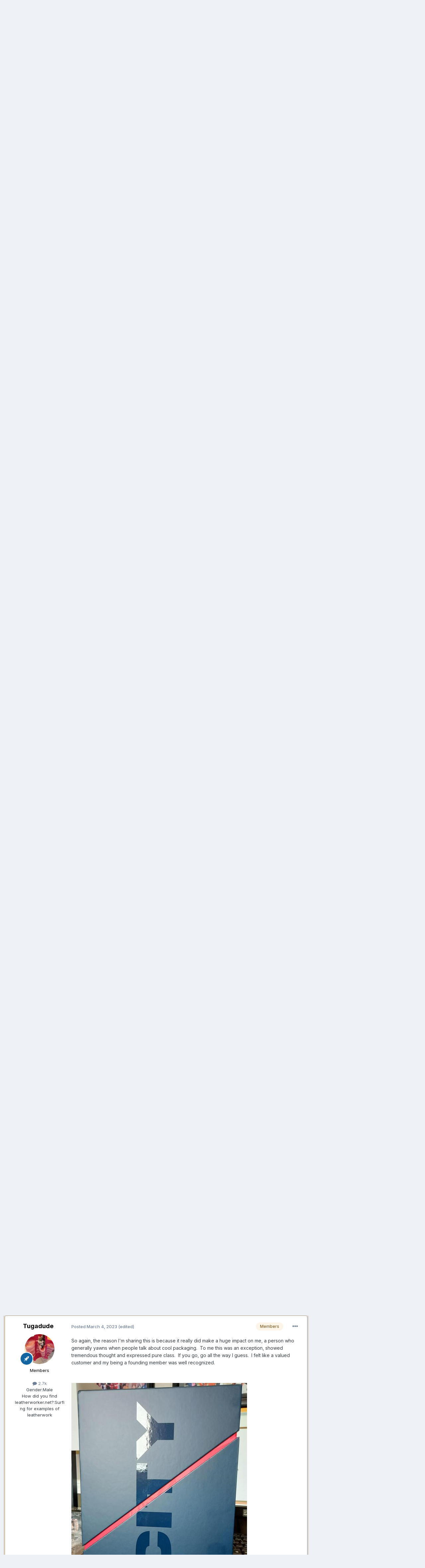

--- FILE ---
content_type: text/html;charset=UTF-8
request_url: https://leatherworker.net/forum/topic/106719-packaging-when-mailing-items/page/2/
body_size: 30352
content:
<!DOCTYPE html>
<html lang="en-US" dir="ltr">
	<head>
		<meta charset="utf-8">
        
		<title>Packaging when Mailing items - Page 2 - Marketing and Advertising - Leatherworker.net</title>
		
			<script>
  (function(i,s,o,g,r,a,m){i['GoogleAnalyticsObject']=r;i[r]=i[r]||function(){
  (i[r].q=i[r].q||[]).push(arguments)},i[r].l=1*new Date();a=s.createElement(o),
  m=s.getElementsByTagName(o)[0];a.async=1;a.src=g;m.parentNode.insertBefore(a,m)
  })(window,document,'script','//www.google-analytics.com/analytics.js','ga');

  ga('create', 'UA-2795330-1', 'leatherworker.net');
  ga('send', 'pageview');

</script>
		
		
		
		

	<meta name="viewport" content="width=device-width, initial-scale=1">



	<meta name="twitter:card" content="summary_large_image" />




	
		
			
				<meta property="og:title" content="Packaging when Mailing items">
			
		
	

	
		
			
				<meta property="og:type" content="website">
			
		
	

	
		
			
				<meta property="og:url" content="https://leatherworker.net/forum/topic/106719-packaging-when-mailing-items/">
			
		
	

	
		
			
				<meta property="og:updated_time" content="2023-10-09T23:49:23Z">
			
		
	

	
		
			
				<meta property="og:image" content="https://leatherworker.net/forum/uploads/monthly_2023_03/STLcitySCbox4.jpg.0de5c2dacee57ca951645af2f07d231d.jpg">
			
		
	

	
		
			
				<meta property="og:site_name" content="Leatherworker.net">
			
		
	

	
		
			
				<meta property="og:locale" content="en_US">
			
		
	


	
		<link rel="first" href="https://leatherworker.net/forum/topic/106719-packaging-when-mailing-items/" />
	

	
		<link rel="prev" href="https://leatherworker.net/forum/topic/106719-packaging-when-mailing-items/" />
	

	
		<link rel="next" href="https://leatherworker.net/forum/topic/106719-packaging-when-mailing-items/page/3/" />
	

	
		<link rel="last" href="https://leatherworker.net/forum/topic/106719-packaging-when-mailing-items/page/3/" />
	

	
		<link rel="canonical" href="https://leatherworker.net/forum/topic/106719-packaging-when-mailing-items/page/2/" />
	

	
		<link as="style" rel="preload" href="https://leatherworker.net/forum/applications/core/interface/ckeditor/ckeditor/skins/moono/editor.css?t=P1PF" />
	





<link rel="manifest" href="https://leatherworker.net/forum/manifest.webmanifest/">
<meta name="msapplication-config" content="https://leatherworker.net/forum/browserconfig.xml/">
<meta name="msapplication-starturl" content="/forum/">
<meta name="application-name" content="">
<meta name="apple-mobile-web-app-title" content="">

	<meta name="theme-color" content="#000000">


	<meta name="msapplication-TileColor" content="#000000">









<link rel="preload" href="//leatherworker.net/forum/applications/core/interface/font/fontawesome-webfont.woff2?v=4.7.0" as="font" crossorigin="anonymous">
		


	<link rel="preconnect" href="https://fonts.googleapis.com">
	<link rel="preconnect" href="https://fonts.gstatic.com" crossorigin>
	
		<link href="https://fonts.googleapis.com/css2?family=Inter:wght@300;400;500;600;700&display=swap" rel="stylesheet">
	



	<link rel='stylesheet' href='https://leatherworker.net/forum/uploads/css_built_6/341e4a57816af3ba440d891ca87450ff_framework.css?v=d03130765a1765477791' media='all'>

	<link rel='stylesheet' href='https://leatherworker.net/forum/uploads/css_built_6/05e81b71abe4f22d6eb8d1a929494829_responsive.css?v=d03130765a1765477791' media='all'>

	<link rel='stylesheet' href='https://leatherworker.net/forum/uploads/css_built_6/90eb5adf50a8c640f633d47fd7eb1778_core.css?v=d03130765a1765477791' media='all'>

	<link rel='stylesheet' href='https://leatherworker.net/forum/uploads/css_built_6/5a0da001ccc2200dc5625c3f3934497d_core_responsive.css?v=d03130765a1765477791' media='all'>

	<link rel='stylesheet' href='https://leatherworker.net/forum/uploads/css_built_6/62e269ced0fdab7e30e026f1d30ae516_forums.css?v=d03130765a1765477791' media='all'>

	<link rel='stylesheet' href='https://leatherworker.net/forum/uploads/css_built_6/76e62c573090645fb99a15a363d8620e_forums_responsive.css?v=d03130765a1765477791' media='all'>

	<link rel='stylesheet' href='https://leatherworker.net/forum/uploads/css_built_6/ebdea0c6a7dab6d37900b9190d3ac77b_topics.css?v=d03130765a1765477791' media='all'>





<link rel='stylesheet' href='https://leatherworker.net/forum/uploads/css_built_6/258adbb6e4f3e83cd3b355f84e3fa002_custom.css?v=d03130765a1765477791' media='all'>




		
		

	
	<link rel='shortcut icon' href='https://leatherworker.net/forum/uploads/monthly_2025_01/favicon.ico' type="image/x-icon">

	</head>
	<body class='ipsApp ipsApp_front ipsJS_none ipsClearfix' data-controller='core.front.core.app' data-message="" data-pageApp='forums' data-pageLocation='front' data-pageModule='forums' data-pageController='topic' data-pageID='106719'  >
		














        

        

		<a href='#ipsLayout_mainArea' class='ipsHide' title='Go to main content on this page' accesskey='m'>Jump to content</a>
		





		<div id='ipsLayout_header' class='ipsClearfix'>
			<header>
				<div class='ipsLayout_container'>
					


<a href='https://leatherworker.net/forum/' id='elLogo' accesskey='1'><img src="https://leatherworker.net/forum/uploads/monthly_2025_06/LW-banner.jpg.5c4282a6ff7d7365a33c19e05d590c33.jpg" alt='Leatherworker.net'></a>

					
						

	<ul id='elUserNav' class='ipsList_inline cSignedOut ipsResponsive_showDesktop'>
		
        
		
        
        
            
            <li id='elSignInLink'>
                <a href='https://leatherworker.net/forum/login/' data-ipsMenu-closeOnClick="false" data-ipsMenu id='elUserSignIn'>
                    Existing user? Sign In &nbsp;<i class='fa fa-caret-down'></i>
                </a>
                
<div id='elUserSignIn_menu' class='ipsMenu ipsMenu_auto ipsHide'>
	<form accept-charset='utf-8' method='post' action='https://leatherworker.net/forum/login/'>
		<input type="hidden" name="csrfKey" value="f3f2cb91c467aded710ec8098bd9bd35">
		<input type="hidden" name="ref" value="aHR0cHM6Ly9sZWF0aGVyd29ya2VyLm5ldC9mb3J1bS90b3BpYy8xMDY3MTktcGFja2FnaW5nLXdoZW4tbWFpbGluZy1pdGVtcy9wYWdlLzIv">
		<div data-role="loginForm">
			
			
			
				
<div class="ipsPad ipsForm ipsForm_vertical">
	<h4 class="ipsType_sectionHead">Sign In</h4>
	<br><br>
	<ul class='ipsList_reset'>
		<li class="ipsFieldRow ipsFieldRow_noLabel ipsFieldRow_fullWidth">
			
			
				<input type="email" placeholder="Email Address" name="auth" autocomplete="email">
			
		</li>
		<li class="ipsFieldRow ipsFieldRow_noLabel ipsFieldRow_fullWidth">
			<input type="password" placeholder="Password" name="password" autocomplete="current-password">
		</li>
		<li class="ipsFieldRow ipsFieldRow_checkbox ipsClearfix">
			<span class="ipsCustomInput">
				<input type="checkbox" name="remember_me" id="remember_me_checkbox" value="1" checked aria-checked="true">
				<span></span>
			</span>
			<div class="ipsFieldRow_content">
				<label class="ipsFieldRow_label" for="remember_me_checkbox">Remember me</label>
				<span class="ipsFieldRow_desc">Not recommended on shared computers</span>
			</div>
		</li>
		<li class="ipsFieldRow ipsFieldRow_fullWidth">
			<button type="submit" name="_processLogin" value="usernamepassword" class="ipsButton ipsButton_primary ipsButton_small" id="elSignIn_submit">Sign In</button>
			
				<p class="ipsType_right ipsType_small">
					
						<a href='https://leatherworker.net/forum/lostpassword/' >
					
					Forgot your password?</a>
				</p>
			
		</li>
	</ul>
</div>
			
		</div>
	</form>
</div>
            </li>
            
        
		
			<li>
				
					<a href='https://leatherworker.net/forum/register/'  id='elRegisterButton' class='ipsButton ipsButton_normal ipsButton_primary'>Sign Up</a>
				
			</li>
		
	</ul>

						
<ul class='ipsMobileHamburger ipsList_reset ipsResponsive_hideDesktop'>
	<li data-ipsDrawer data-ipsDrawer-drawerElem='#elMobileDrawer'>
		<a href='#' >
			
			
				
			
			
			
			<i class='fa fa-navicon'></i>
		</a>
	</li>
</ul>
					
				</div>
			</header>
			

	<nav data-controller='core.front.core.navBar' class=' ipsResponsive_showDesktop'>
		<div class='ipsNavBar_primary ipsLayout_container '>
			<ul data-role="primaryNavBar" class='ipsClearfix'>
				


	
		
		
			
		
		<li class='ipsNavBar_active' data-active id='elNavSecondary_1' data-role="navBarItem" data-navApp="core" data-navExt="CustomItem">
			
			
				<a href="https://leatherworker.net/forum/"  data-navItem-id="1" data-navDefault>
					Browse<span class='ipsNavBar_active__identifier'></span>
				</a>
			
			
				<ul class='ipsNavBar_secondary ' data-role='secondaryNavBar'>
					


	
		
		
			
		
		<li class='ipsNavBar_active' data-active id='elNavSecondary_8' data-role="navBarItem" data-navApp="forums" data-navExt="Forums">
			
			
				<a href="https://leatherworker.net/forum/"  data-navItem-id="8" data-navDefault>
					Forums<span class='ipsNavBar_active__identifier'></span>
				</a>
			
			
		</li>
	
	

	
		
		
		<li  id='elNavSecondary_11' data-role="navBarItem" data-navApp="gallery" data-navExt="Gallery">
			
			
				<a href="https://leatherworker.net/forum/gallery/"  data-navItem-id="11" >
					Gallery<span class='ipsNavBar_active__identifier'></span>
				</a>
			
			
		</li>
	
	

	
		
		
		<li  id='elNavSecondary_9' data-role="navBarItem" data-navApp="calendar" data-navExt="Calendar">
			
			
				<a href="https://leatherworker.net/forum/events/"  data-navItem-id="9" >
					Events<span class='ipsNavBar_active__identifier'></span>
				</a>
			
			
		</li>
	
	

	
		
		
		<li  id='elNavSecondary_10' data-role="navBarItem" data-navApp="blog" data-navExt="Blogs">
			
			
				<a href="https://leatherworker.net/forum/blogs/"  data-navItem-id="10" >
					Blogs<span class='ipsNavBar_active__identifier'></span>
				</a>
			
			
		</li>
	
	

	
	

	
		
		
		<li  id='elNavSecondary_29' data-role="navBarItem" data-navApp="core" data-navExt="StaffDirectory">
			
			
				<a href="https://leatherworker.net/forum/staff/"  data-navItem-id="29" >
					Staff<span class='ipsNavBar_active__identifier'></span>
				</a>
			
			
		</li>
	
	

	
		
		
		<li  id='elNavSecondary_30' data-role="navBarItem" data-navApp="core" data-navExt="OnlineUsers">
			
			
				<a href="https://leatherworker.net/forum/online/"  data-navItem-id="30" >
					Online Users<span class='ipsNavBar_active__identifier'></span>
				</a>
			
			
		</li>
	
	

					<li class='ipsHide' id='elNavigationMore_1' data-role='navMore'>
						<a href='#' data-ipsMenu data-ipsMenu-appendTo='#elNavigationMore_1' id='elNavigationMore_1_dropdown'>More <i class='fa fa-caret-down'></i></a>
						<ul class='ipsHide ipsMenu ipsMenu_auto' id='elNavigationMore_1_dropdown_menu' data-role='moreDropdown'></ul>
					</li>
				</ul>
			
		</li>
	
	

	
		
		
		<li  id='elNavSecondary_2' data-role="navBarItem" data-navApp="core" data-navExt="CustomItem">
			
			
				<a href="https://leatherworker.net/forum/discover/"  data-navItem-id="2" >
					Activity<span class='ipsNavBar_active__identifier'></span>
				</a>
			
			
				<ul class='ipsNavBar_secondary ipsHide' data-role='secondaryNavBar'>
					


	
		
		
		<li  id='elNavSecondary_3' data-role="navBarItem" data-navApp="core" data-navExt="AllActivity">
			
			
				<a href="https://leatherworker.net/forum/discover/"  data-navItem-id="3" >
					All Activity<span class='ipsNavBar_active__identifier'></span>
				</a>
			
			
		</li>
	
	

	
		
		
		<li  id='elNavSecondary_4' data-role="navBarItem" data-navApp="core" data-navExt="YourActivityStreams">
			
			
				<a href="#"  data-navItem-id="4" >
					My Activity Streams<span class='ipsNavBar_active__identifier'></span>
				</a>
			
			
		</li>
	
	

	
		
		
		<li  id='elNavSecondary_5' data-role="navBarItem" data-navApp="core" data-navExt="YourActivityStreamsItem">
			
			
				<a href="https://leatherworker.net/forum/discover/unread/"  data-navItem-id="5" >
					Unread Content<span class='ipsNavBar_active__identifier'></span>
				</a>
			
			
		</li>
	
	

	
		
		
		<li  id='elNavSecondary_6' data-role="navBarItem" data-navApp="core" data-navExt="YourActivityStreamsItem">
			
			
				<a href="https://leatherworker.net/forum/discover/content-started/"  data-navItem-id="6" >
					Content I Started<span class='ipsNavBar_active__identifier'></span>
				</a>
			
			
		</li>
	
	

	
		
		
		<li  id='elNavSecondary_7' data-role="navBarItem" data-navApp="core" data-navExt="Search">
			
			
				<a href="https://leatherworker.net/forum/search/"  data-navItem-id="7" >
					Search<span class='ipsNavBar_active__identifier'></span>
				</a>
			
			
		</li>
	
	

					<li class='ipsHide' id='elNavigationMore_2' data-role='navMore'>
						<a href='#' data-ipsMenu data-ipsMenu-appendTo='#elNavigationMore_2' id='elNavigationMore_2_dropdown'>More <i class='fa fa-caret-down'></i></a>
						<ul class='ipsHide ipsMenu ipsMenu_auto' id='elNavigationMore_2_dropdown_menu' data-role='moreDropdown'></ul>
					</li>
				</ul>
			
		</li>
	
	

	
	

				<li class='ipsHide' id='elNavigationMore' data-role='navMore'>
					<a href='#' data-ipsMenu data-ipsMenu-appendTo='#elNavigationMore' id='elNavigationMore_dropdown'>More</a>
					<ul class='ipsNavBar_secondary ipsHide' data-role='secondaryNavBar'>
						<li class='ipsHide' id='elNavigationMore_more' data-role='navMore'>
							<a href='#' data-ipsMenu data-ipsMenu-appendTo='#elNavigationMore_more' id='elNavigationMore_more_dropdown'>More <i class='fa fa-caret-down'></i></a>
							<ul class='ipsHide ipsMenu ipsMenu_auto' id='elNavigationMore_more_dropdown_menu' data-role='moreDropdown'></ul>
						</li>
					</ul>
				</li>
			</ul>
			

	<div id="elSearchWrapper">
		<div id='elSearch' data-controller="core.front.core.quickSearch">
			<form accept-charset='utf-8' action='//leatherworker.net/forum/search/?do=quicksearch' method='post'>
                <input type='search' id='elSearchField' placeholder='Search...' name='q' autocomplete='off' aria-label='Search'>
                <details class='cSearchFilter'>
                    <summary class='cSearchFilter__text'></summary>
                    <ul class='cSearchFilter__menu'>
                        
                        <li><label><input type="radio" name="type" value="all" ><span class='cSearchFilter__menuText'>Everywhere</span></label></li>
                        
                            
                                <li><label><input type="radio" name="type" value='contextual_{&quot;type&quot;:&quot;forums_topic&quot;,&quot;nodes&quot;:22}' checked><span class='cSearchFilter__menuText'>This Forum</span></label></li>
                            
                                <li><label><input type="radio" name="type" value='contextual_{&quot;type&quot;:&quot;forums_topic&quot;,&quot;item&quot;:106719}' checked><span class='cSearchFilter__menuText'>This Topic</span></label></li>
                            
                        
                        
                            <li><label><input type="radio" name="type" value="core_statuses_status"><span class='cSearchFilter__menuText'>Status Updates</span></label></li>
                        
                            <li><label><input type="radio" name="type" value="forums_topic"><span class='cSearchFilter__menuText'>Topics</span></label></li>
                        
                            <li><label><input type="radio" name="type" value="calendar_event"><span class='cSearchFilter__menuText'>Events</span></label></li>
                        
                            <li><label><input type="radio" name="type" value="blog_entry"><span class='cSearchFilter__menuText'>Blog Entries</span></label></li>
                        
                            <li><label><input type="radio" name="type" value="gallery_image"><span class='cSearchFilter__menuText'>Images</span></label></li>
                        
                            <li><label><input type="radio" name="type" value="gallery_album_item"><span class='cSearchFilter__menuText'>Albums</span></label></li>
                        
                            <li><label><input type="radio" name="type" value="core_members"><span class='cSearchFilter__menuText'>Members</span></label></li>
                        
                    </ul>
                </details>
				<button class='cSearchSubmit' type="submit" aria-label='Search'><i class="fa fa-search"></i></button>
			</form>
		</div>
	</div>

		</div>
	</nav>

			
<ul id='elMobileNav' class='ipsResponsive_hideDesktop' data-controller='core.front.core.mobileNav'>
	
		
			
			
				
				
			
				
					<li id='elMobileBreadcrumb'>
						<a href='https://leatherworker.net/forum/forum/22-marketing-and-advertising/'>
							<span>Marketing and Advertising</span>
						</a>
					</li>
				
				
			
				
				
			
		
	
	
	
	<li >
		<a data-action="defaultStream" href='https://leatherworker.net/forum/discover/'><i class="fa fa-newspaper-o" aria-hidden="true"></i></a>
	</li>

	

	
		<li class='ipsJS_show'>
			<a href='https://leatherworker.net/forum/search/'><i class='fa fa-search'></i></a>
		</li>
	
</ul>
		</div>
		<main id='ipsLayout_body' class='ipsLayout_container'>
			<div id='ipsLayout_contentArea'>
				<div id='ipsLayout_contentWrapper'>
					
<nav class='ipsBreadcrumb ipsBreadcrumb_top ipsFaded_withHover'>
	

	<ul class='ipsList_inline ipsPos_right'>
		
		<li >
			<a data-action="defaultStream" class='ipsType_light '  href='https://leatherworker.net/forum/discover/'><i class="fa fa-newspaper-o" aria-hidden="true"></i> <span>All Activity</span></a>
		</li>
		
	</ul>

	<ul data-role="breadcrumbList">
		<li>
			<a title="Home" href='https://leatherworker.net/forum/'>
				<span>Home <i class='fa fa-angle-right'></i></span>
			</a>
		</li>
		
		
			<li>
				
					<a href='https://leatherworker.net/forum/forum/19-the-business/'>
						<span>The Business <i class='fa fa-angle-right' aria-hidden="true"></i></span>
					</a>
				
			</li>
		
			<li>
				
					<a href='https://leatherworker.net/forum/forum/22-marketing-and-advertising/'>
						<span>Marketing and Advertising <i class='fa fa-angle-right' aria-hidden="true"></i></span>
					</a>
				
			</li>
		
			<li>
				
					Packaging when Mailing items
				
			</li>
		
	</ul>
</nav>
					
					<div id='ipsLayout_mainArea'>
						

<div class='ipsD03130765a ipsSpacer_both ipsSpacer_half'>
	<ul class='ipsList_inline ipsType_center ipsList_reset ipsList_noSpacing'>
		
		<li class='ipsD03130765a_large ipsResponsive_showDesktop ipsResponsive_inlineBlock ipsAreaBackground_light'>
			
				<a href='https://leatherworker.net/forum/index.php?app=core&amp;module=system&amp;controller=redirect&amp;do=advertisement&amp;ad=59&amp;key=3f755c53ee1b742cc794113af185c4fb60541e7cbb6a7ad6e8d30258d66f4a82' target='_blank' rel='nofollow noopener'>
			
				<img src='https://leatherworker.net/forum/uploads/monthly_2025_10/thumbnail_LeatherworkerAdCampaignTattooling468x60.jpg.a6fe8aea028ffcaccd864e2b1d7a058b.jpg' alt="Explore leather project ideas and tutorials below to select the right project for your creative journey. Whether you’re looking for beginner leather projects or something more advanced, our makers are ready to give you step-by-step guidance." class='ipsImage ipsContained'>
			
				</a>
			
		</li>
		
		<li class='ipsD03130765a_medium ipsResponsive_showTablet ipsResponsive_inlineBlock ipsAreaBackground_light'>
			
				<a href='https://leatherworker.net/forum/index.php?app=core&amp;module=system&amp;controller=redirect&amp;do=advertisement&amp;ad=59&amp;key=3f755c53ee1b742cc794113af185c4fb60541e7cbb6a7ad6e8d30258d66f4a82' target='_blank' rel='nofollow noopener'>
			
				<img src='https://leatherworker.net/forum/uploads/monthly_2025_10/thumbnail_LeatherworkerAdCampaignTattooling468x60.jpg.a6fe8aea028ffcaccd864e2b1d7a058b.jpg' alt="Explore leather project ideas and tutorials below to select the right project for your creative journey. Whether you’re looking for beginner leather projects or something more advanced, our makers are ready to give you step-by-step guidance." class='ipsImage ipsContained'>
			
				</a>
			
		</li>

		<li class='ipsD03130765a_small ipsResponsive_showPhone ipsResponsive_inlineBlock ipsAreaBackground_light'>
			
				<a href='https://leatherworker.net/forum/index.php?app=core&amp;module=system&amp;controller=redirect&amp;do=advertisement&amp;ad=59&amp;key=3f755c53ee1b742cc794113af185c4fb60541e7cbb6a7ad6e8d30258d66f4a82' target='_blank' rel='nofollow noopener'>
			
				<img src='https://leatherworker.net/forum/uploads/monthly_2025_10/thumbnail_LeatherworkerAdCampaignTattooling468x60.jpg.a6fe8aea028ffcaccd864e2b1d7a058b.jpg' alt="Explore leather project ideas and tutorials below to select the right project for your creative journey. Whether you’re looking for beginner leather projects or something more advanced, our makers are ready to give you step-by-step guidance." class='ipsImage ipsContained'>
			
				</a>
			
		</li>
		
	</ul>
	
</div>

						
						
						

	




						



<div class='ipsPageHeader ipsResponsive_pull ipsBox ipsPadding sm:ipsPadding:half ipsMargin_bottom'>
		
	
	<div class='ipsFlex ipsFlex-ai:center ipsFlex-fw:wrap ipsGap:4'>
		<div class='ipsFlex-flex:11'>
			<h1 class='ipsType_pageTitle ipsContained_container'>
				

				
				
					<span class='ipsType_break ipsContained'>
						<span>Packaging when Mailing items</span>
					</span>
				
			</h1>
			
			
		</div>
		
	</div>
	<hr class='ipsHr'>
	<div class='ipsPageHeader__meta ipsFlex ipsFlex-jc:between ipsFlex-ai:center ipsFlex-fw:wrap ipsGap:3'>
		<div class='ipsFlex-flex:11'>
			<div class='ipsPhotoPanel ipsPhotoPanel_mini ipsPhotoPanel_notPhone ipsClearfix'>
				


	<a href="https://leatherworker.net/forum/profile/95333-sixmile/" rel="nofollow" data-ipsHover data-ipsHover-width="370" data-ipsHover-target="https://leatherworker.net/forum/profile/95333-sixmile/?do=hovercard" class="ipsUserPhoto ipsUserPhoto_mini" title="Go to SixMile's profile">
		<img src='data:image/svg+xml,%3Csvg%20xmlns%3D%22http%3A%2F%2Fwww.w3.org%2F2000%2Fsvg%22%20viewBox%3D%220%200%201024%201024%22%20style%3D%22background%3A%2397c462%22%3E%3Cg%3E%3Ctext%20text-anchor%3D%22middle%22%20dy%3D%22.35em%22%20x%3D%22512%22%20y%3D%22512%22%20fill%3D%22%23ffffff%22%20font-size%3D%22700%22%20font-family%3D%22-apple-system%2C%20BlinkMacSystemFont%2C%20Roboto%2C%20Helvetica%2C%20Arial%2C%20sans-serif%22%3ES%3C%2Ftext%3E%3C%2Fg%3E%3C%2Fsvg%3E' alt='SixMile' loading="lazy">
	</a>

				<div>
					<p class='ipsType_reset ipsType_blendLinks'>
						<span class='ipsType_normal'>
						
							<strong>By 


<a href='https://leatherworker.net/forum/profile/95333-sixmile/' rel="nofollow" data-ipsHover data-ipsHover-width='370' data-ipsHover-target='https://leatherworker.net/forum/profile/95333-sixmile/?do=hovercard&amp;referrer=https%253A%252F%252Fleatherworker.net%252Fforum%252Ftopic%252F106719-packaging-when-mailing-items%252Fpage%252F2%252F' title="Go to SixMile's profile" class="ipsType_break"><span style='color:black'>SixMile</span></a></strong><br />
							<span class='ipsType_light'><time datetime='2023-03-03T16:20:58Z' title='03/03/2023 04:20  PM' data-short='2 yr'>March 3, 2023</time> in <a href="https://leatherworker.net/forum/forum/22-marketing-and-advertising/">Marketing and Advertising</a></span>
						
						</span>
					</p>
				</div>
			</div>
		</div>
		
			<div class='ipsFlex-flex:01 ipsResponsive_hidePhone'>
				<div class='ipsShareLinks'>
					
						


    <a href='#elShareItem_753089779_menu' id='elShareItem_753089779' data-ipsMenu class='ipsShareButton ipsButton ipsButton_verySmall ipsButton_link ipsButton_link--light'>
        <span><i class='fa fa-share-alt'></i></span> &nbsp;Share
    </a>

    <div class='ipsPadding ipsMenu ipsMenu_normal ipsHide' id='elShareItem_753089779_menu' data-controller="core.front.core.sharelink">
        
        
        <span data-ipsCopy data-ipsCopy-flashmessage>
            <a href="https://leatherworker.net/forum/topic/106719-packaging-when-mailing-items/" class="ipsButton ipsButton_light ipsButton_small ipsButton_fullWidth" data-role="copyButton" data-clipboard-text="https://leatherworker.net/forum/topic/106719-packaging-when-mailing-items/" data-ipstooltip title='Copy Link to Clipboard'><i class="fa fa-clone"></i> https://leatherworker.net/forum/topic/106719-packaging-when-mailing-items/</a>
        </span>
        <ul class='ipsShareLinks ipsMargin_top:half'>
            
                <li>
<a href="mailto:?subject=Packaging%20when%20Mailing%20items&body=https%3A%2F%2Fleatherworker.net%2Fforum%2Ftopic%2F106719-packaging-when-mailing-items%2F" rel='nofollow' class='cShareLink cShareLink_email' title='Share via email' data-ipsTooltip>
	<i class="fa fa-envelope"></i>
</a></li>
            
                <li>
<a href="https://www.facebook.com/sharer/sharer.php?u=https%3A%2F%2Fleatherworker.net%2Fforum%2Ftopic%2F106719-packaging-when-mailing-items%2F" class="cShareLink cShareLink_facebook" target="_blank" data-role="shareLink" title='Share on Facebook' data-ipsTooltip rel='noopener nofollow'>
	<i class="fa fa-facebook"></i>
</a></li>
            
                <li>
<a href="https://pinterest.com/pin/create/button/?url=https://leatherworker.net/forum/topic/106719-packaging-when-mailing-items/&amp;media=https://leatherworker.net/forum/uploads/monthly_2016_03/56f5cd478447a_sheridan_rose_ladySmall.jpg.2284ac73dda751d08d667eeac3bf83b1.jpg" class="cShareLink cShareLink_pinterest" rel="nofollow noopener" target="_blank" data-role="shareLink" title='Share on Pinterest' data-ipsTooltip>
	<i class="fa fa-pinterest"></i>
</a></li>
            
        </ul>
        
            <hr class='ipsHr'>
            <button class='ipsHide ipsButton ipsButton_verySmall ipsButton_light ipsButton_fullWidth ipsMargin_top:half' data-controller='core.front.core.webshare' data-role='webShare' data-webShareTitle='Packaging when Mailing items' data-webShareText='Packaging when Mailing items' data-webShareUrl='https://leatherworker.net/forum/topic/106719-packaging-when-mailing-items/'>More sharing options...</button>
        
    </div>

					
					
                    

					



					

<div data-followApp='forums' data-followArea='topic' data-followID='106719' data-controller='core.front.core.followButton'>
	

	<a href='https://leatherworker.net/forum/login/' rel="nofollow" class="ipsFollow ipsPos_middle ipsButton ipsButton_light ipsButton_verySmall " data-role="followButton" data-ipsTooltip title='Sign in to follow this'>
		<span>Followers</span>
		<span class='ipsCommentCount'>2</span>
	</a>

</div>
				</div>
			</div>
					
	</div>
	
	
</div>








<div class='ipsClearfix'>
	<ul class="ipsToolList ipsToolList_horizontal ipsClearfix ipsSpacer_both ">
		
			<li class='ipsToolList_primaryAction'>
				<span data-controller='forums.front.topic.reply'>
					
						<a href='#replyForm' rel="nofollow" class='ipsButton ipsButton_important ipsButton_medium ipsButton_fullWidth' data-action='replyToTopic'>Reply to this topic</a>
					
				</span>
			</li>
		
		
			<li class='ipsResponsive_hidePhone'>
				
					<a href="https://leatherworker.net/forum/forum/22-marketing-and-advertising/?do=add" rel="nofollow" class='ipsButton ipsButton_link ipsButton_medium ipsButton_fullWidth' title='Start a new topic in this forum'>Start new topic</a>
				
			</li>
		
		
	</ul>
</div>

<div id='comments' data-controller='core.front.core.commentFeed,forums.front.topic.view, core.front.core.ignoredComments' data-autoPoll data-baseURL='https://leatherworker.net/forum/topic/106719-packaging-when-mailing-items/'  data-feedID='topic-106719' class='cTopic ipsClear ipsSpacer_top'>
	
			

				<div class="ipsBox ipsResponsive_pull ipsPadding:half ipsClearfix ipsClear ipsMargin_bottom">
					
					
						


	
	<ul class='ipsPagination' id='elPagination_6c68a8103dce433a45131b23f0d59441_2054107475' data-ipsPagination-seoPagination='true' data-pages='3' data-ipsPagination  data-ipsPagination-pages="3" data-ipsPagination-perPage='10'>
		
			
				<li class='ipsPagination_first'><a href='https://leatherworker.net/forum/topic/106719-packaging-when-mailing-items/#comments' rel="first" data-page='1' data-ipsTooltip title='First page'><i class='fa fa-angle-double-left'></i></a></li>
				<li class='ipsPagination_prev'><a href='https://leatherworker.net/forum/topic/106719-packaging-when-mailing-items/#comments' rel="prev" data-page='1' data-ipsTooltip title='Previous page'>Prev</a></li>
				
					<li class='ipsPagination_page'><a href='https://leatherworker.net/forum/topic/106719-packaging-when-mailing-items/#comments' data-page='1'>1</a></li>
				
			
			<li class='ipsPagination_page ipsPagination_active'><a href='https://leatherworker.net/forum/topic/106719-packaging-when-mailing-items/page/2/#comments' data-page='2'>2</a></li>
			
				
					<li class='ipsPagination_page'><a href='https://leatherworker.net/forum/topic/106719-packaging-when-mailing-items/page/3/#comments' data-page='3'>3</a></li>
				
				<li class='ipsPagination_next'><a href='https://leatherworker.net/forum/topic/106719-packaging-when-mailing-items/page/3/#comments' rel="next" data-page='3' data-ipsTooltip title='Next page'>Next</a></li>
				<li class='ipsPagination_last'><a href='https://leatherworker.net/forum/topic/106719-packaging-when-mailing-items/page/3/#comments' rel="last" data-page='3' data-ipsTooltip title='Last page'><i class='fa fa-angle-double-right'></i></a></li>
			
			
				<li class='ipsPagination_pageJump'>
					<a href='#' data-ipsMenu data-ipsMenu-closeOnClick='false' data-ipsMenu-appendTo='#elPagination_6c68a8103dce433a45131b23f0d59441_2054107475' id='elPagination_6c68a8103dce433a45131b23f0d59441_2054107475_jump'>Page 2 of 3 &nbsp;<i class='fa fa-caret-down'></i></a>
					<div class='ipsMenu ipsMenu_narrow ipsPadding ipsHide' id='elPagination_6c68a8103dce433a45131b23f0d59441_2054107475_jump_menu'>
						<form accept-charset='utf-8' method='post' action='https://leatherworker.net/forum/topic/106719-packaging-when-mailing-items/#comments' data-role="pageJump" data-baseUrl='#'>
							<ul class='ipsForm ipsForm_horizontal'>
								<li class='ipsFieldRow'>
									<input type='number' min='1' max='3' placeholder='Page number' class='ipsField_fullWidth' name='page'>
								</li>
								<li class='ipsFieldRow ipsFieldRow_fullWidth'>
									<input type='submit' class='ipsButton_fullWidth ipsButton ipsButton_verySmall ipsButton_primary' value='Go'>
								</li>
							</ul>
						</form>
					</div>
				</li>
			
		
	</ul>

					
				</div>
			
	

	

<div data-controller='core.front.core.recommendedComments' data-url='https://leatherworker.net/forum/topic/106719-packaging-when-mailing-items/?recommended=comments' class='ipsRecommendedComments ipsHide'>
	<div data-role="recommendedComments">
		<h2 class='ipsType_sectionHead ipsType_large ipsType_bold ipsMargin_bottom'>Recommended Posts</h2>
		
	</div>
</div>
	
	<div id="elPostFeed" data-role='commentFeed' data-controller='core.front.core.moderation' >
		<form action="https://leatherworker.net/forum/topic/106719-packaging-when-mailing-items/page/2/?csrfKey=f3f2cb91c467aded710ec8098bd9bd35&amp;do=multimodComment" method="post" data-ipsPageAction data-role='moderationTools'>
			
			
				

					

					
					



<a id='findComment-708039'></a>
<a id='comment-708039'></a>
<article data-memberGroup="3"  id='elComment_708039' class='cPost ipsBox ipsResponsive_pull  ipsComment  ipsComment_parent ipsClearfix ipsClear ipsColumns ipsColumns_noSpacing ipsColumns_collapsePhone ipsComment_highlighted   '>
	

	
		<div class='ipsResponsive_showPhone ipsComment_badges'>
			<ul class='ipsList_reset ipsFlex ipsFlex-fw:wrap ipsGap:2 ipsGap_row:1'>
				
					<li><strong class='ipsBadge ipsBadge_large ipsBadge_highlightedGroup'>Members</strong></li>
				
				
				
				
			</ul>
		</div>
	

	<div class='cAuthorPane_mobile ipsResponsive_showPhone'>
		<div class='cAuthorPane_photo'>
			<div class='cAuthorPane_photoWrap'>
				


	<a href="https://leatherworker.net/forum/profile/92473-mulesaw/" rel="nofollow" data-ipsHover data-ipsHover-width="370" data-ipsHover-target="https://leatherworker.net/forum/profile/92473-mulesaw/?do=hovercard" class="ipsUserPhoto ipsUserPhoto_large" title="Go to Mulesaw's profile">
		<img src='https://leatherworker.net/forum/uploads/monthly_2021_02/2049339757_Leatherworkerprofil.thumb.JPG.1970f641d88089786dab00905d2c2de9.JPG' alt='Mulesaw' loading="lazy">
	</a>

				
				
					<a href="https://leatherworker.net/forum/profile/92473-mulesaw/badges/" rel="nofollow">
						
<img src='https://leatherworker.net/forum/uploads/set_resources_6/84c1e40ea0e759e3f1505eb1788ddf3c_default_rank.png' loading="lazy" alt="Leatherworker" class="cAuthorPane_badge cAuthorPane_badge--rank ipsOutline ipsOutline:2px" data-ipsTooltip title="Rank: Leatherworker (3/4)">
					</a>
				
			</div>
		</div>
		<div class='cAuthorPane_content'>
			<h3 class='ipsType_sectionHead cAuthorPane_author ipsType_break ipsType_blendLinks ipsFlex ipsFlex-ai:center'>
				


<a href='https://leatherworker.net/forum/profile/92473-mulesaw/' rel="nofollow" data-ipsHover data-ipsHover-width='370' data-ipsHover-target='https://leatherworker.net/forum/profile/92473-mulesaw/?do=hovercard&amp;referrer=https%253A%252F%252Fleatherworker.net%252Fforum%252Ftopic%252F106719-packaging-when-mailing-items%252Fpage%252F2%252F' title="Go to Mulesaw's profile" class="ipsType_break"><span style='color:black'>Mulesaw</span></a>
			</h3>
			<div class='ipsType_light ipsType_reset'>
			    <a href='https://leatherworker.net/forum/topic/106719-packaging-when-mailing-items/page/2/#findComment-708039' rel="nofollow" class='ipsType_blendLinks'>Posted <time datetime='2023-03-04T13:16:36Z' title='03/04/2023 01:16  PM' data-short='2 yr'>March 4, 2023</time></a>
				
			</div>
		</div>
	</div>
	<aside class='ipsComment_author cAuthorPane ipsColumn ipsColumn_medium ipsResponsive_hidePhone'>
		<h3 class='ipsType_sectionHead cAuthorPane_author ipsType_blendLinks ipsType_break'><strong>


<a href='https://leatherworker.net/forum/profile/92473-mulesaw/' rel="nofollow" data-ipsHover data-ipsHover-width='370' data-ipsHover-target='https://leatherworker.net/forum/profile/92473-mulesaw/?do=hovercard&amp;referrer=https%253A%252F%252Fleatherworker.net%252Fforum%252Ftopic%252F106719-packaging-when-mailing-items%252Fpage%252F2%252F' title="Go to Mulesaw's profile" class="ipsType_break">Mulesaw</a></strong>
			
		</h3>
		<ul class='cAuthorPane_info ipsList_reset'>
			<li data-role='photo' class='cAuthorPane_photo'>
				<div class='cAuthorPane_photoWrap'>
					


	<a href="https://leatherworker.net/forum/profile/92473-mulesaw/" rel="nofollow" data-ipsHover data-ipsHover-width="370" data-ipsHover-target="https://leatherworker.net/forum/profile/92473-mulesaw/?do=hovercard" class="ipsUserPhoto ipsUserPhoto_large" title="Go to Mulesaw's profile">
		<img src='https://leatherworker.net/forum/uploads/monthly_2021_02/2049339757_Leatherworkerprofil.thumb.JPG.1970f641d88089786dab00905d2c2de9.JPG' alt='Mulesaw' loading="lazy">
	</a>

					
					
						
<img src='https://leatherworker.net/forum/uploads/set_resources_6/84c1e40ea0e759e3f1505eb1788ddf3c_default_rank.png' loading="lazy" alt="Leatherworker" class="cAuthorPane_badge cAuthorPane_badge--rank ipsOutline ipsOutline:2px" data-ipsTooltip title="Rank: Leatherworker (3/4)">
					
				</div>
			</li>
			
				<li data-role='group'><span style='color:black'>Members</span></li>
				
			
			
				<li data-role='stats' class='ipsMargin_top'>
					<ul class="ipsList_reset ipsType_light ipsFlex ipsFlex-ai:center ipsFlex-jc:center ipsGap_row:2 cAuthorPane_stats">
						<li>
							
								<a href="https://leatherworker.net/forum/profile/92473-mulesaw/content/" rel="nofollow" title="773 posts" data-ipsTooltip class="ipsType_blendLinks">
							
								<i class="fa fa-comment"></i> 773
							
								</a>
							
						</li>
						
					</ul>
				</li>
			
			
				

	
	<li data-role='custom-field' class='ipsResponsive_hidePhone ipsType_break'>
		
<span class='ft'>Gender:</span><span class='fc'>Male</span>
	</li>
	
	<li data-role='custom-field' class='ipsResponsive_hidePhone ipsType_break'>
		
<span class='ft'>Location:</span><span class='fc'>Denmark</span>
	</li>
	
	<li data-role='custom-field' class='ipsResponsive_hidePhone ipsType_break'>
		
<span class='ft'>Interests:</span><span class='fc'>Woodworking, horses, vintage cars, leatherworking</span>
	</li>
	

	
	<li data-role='custom-field' class='ipsResponsive_hidePhone ipsType_break'>
		
<span class="ft">Leatherwork Specialty:</span><span class="fc">Horse tack, riding boots repair</span>
	</li>
	
	<li data-role='custom-field' class='ipsResponsive_hidePhone ipsType_break'>
		
<span class="ft">Interested in learning about:</span><span class="fc">Saddle fitting and horse tack</span>
	</li>
	
	<li data-role='custom-field' class='ipsResponsive_hidePhone ipsType_break'>
		
<span class="ft">How did you find leatherworker.net?:</span><span class="fc">Google</span>
	</li>
	

			
		</ul>
	</aside>
	<div class='ipsColumn ipsColumn_fluid ipsMargin:none'>
		

<div id='comment-708039_wrap' data-controller='core.front.core.comment' data-commentApp='forums' data-commentType='forums' data-commentID="708039" data-quoteData='{&quot;userid&quot;:92473,&quot;username&quot;:&quot;Mulesaw&quot;,&quot;timestamp&quot;:1677935796,&quot;contentapp&quot;:&quot;forums&quot;,&quot;contenttype&quot;:&quot;forums&quot;,&quot;contentid&quot;:106719,&quot;contentclass&quot;:&quot;forums_Topic&quot;,&quot;contentcommentid&quot;:708039}' class='ipsComment_content ipsType_medium'>

	<div class='ipsComment_meta ipsType_light ipsFlex ipsFlex-ai:center ipsFlex-jc:between ipsFlex-fd:row-reverse'>
		<div class='ipsType_light ipsType_reset ipsType_blendLinks ipsComment_toolWrap'>
			<div class='ipsResponsive_hidePhone ipsComment_badges'>
				<ul class='ipsList_reset ipsFlex ipsFlex-jc:end ipsFlex-fw:wrap ipsGap:2 ipsGap_row:1'>
					
					
						<li><strong class='ipsBadge ipsBadge_large ipsBadge_highlightedGroup'>Members</strong></li>
					
					
					
					
				</ul>
			</div>
			<ul class='ipsList_reset ipsComment_tools'>
				<li>
					<a href='#elControls_708039_menu' class='ipsComment_ellipsis' id='elControls_708039' title='More options...' data-ipsMenu data-ipsMenu-appendTo='#comment-708039_wrap'><i class='fa fa-ellipsis-h'></i></a>
					<ul id='elControls_708039_menu' class='ipsMenu ipsMenu_narrow ipsHide'>
						
							<li class='ipsMenu_item'><a href='https://leatherworker.net/forum/topic/106719-packaging-when-mailing-items/?do=reportComment&amp;comment=708039'  data-action='reportComment' title='Report this content'>Report</a></li>
						
						
                        
						
						
						
							
								
							
							
							
							
							
							
						
					</ul>
				</li>
				
			</ul>
		</div>

		<div class='ipsType_reset ipsResponsive_hidePhone'>
		   
		   Posted <time datetime='2023-03-04T13:16:36Z' title='03/04/2023 01:16  PM' data-short='2 yr'>March 4, 2023</time>
		   
			
			<span class='ipsResponsive_hidePhone'>
				
				
			</span>
		</div>
	</div>

	

    

	<div class='cPost_contentWrap'>
		
		<div data-role='commentContent' class='ipsType_normal ipsType_richText ipsPadding_bottom ipsContained' data-controller='core.front.core.lightboxedImages'>
			<p>
	Lots of great ideas here. 
</p>

<p>
	So far our little company has only sent out something like 4 packages in total, so we haven't gotten that far. But if people come to pick up a repair job, I usually ad a business card with a paperclip to the bill. <br />
	<br />
	<a contenteditable="false" data-ipshover="" data-ipshover-target="https://leatherworker.net/forum/profile/93485-pastorbob/?do=hovercard" data-mentionid="93485" href="https://leatherworker.net/forum/profile/93485-pastorbob/" rel="">@PastorBob</a> Funny that you should mention Buck knives. I bought one about 30 years ago and still remember that inlay note that they put in the box.
</p>


			
		</div>

		
			<div class='ipsItemControls'>
				
					
				
				<ul class='ipsComment_controls ipsClearfix ipsItemControls_left' data-role="commentControls">
					
						
						
							<li data-ipsQuote-editor='topic_comment' data-ipsQuote-target='#comment-708039' class='ipsJS_show'>
								<button class='ipsButton ipsButton_light ipsButton_verySmall ipsButton_narrow cMultiQuote ipsHide' data-action='multiQuoteComment' data-ipsTooltip data-ipsQuote-multiQuote data-mqId='mq708039' title='MultiQuote'><i class='fa fa-plus'></i></button>
							</li>
							<li data-ipsQuote-editor='topic_comment' data-ipsQuote-target='#comment-708039' class='ipsJS_show'>
								<a href='#' data-action='quoteComment' data-ipsQuote-singleQuote>Quote</a>
							</li>
						
						
						
												
					
					<li class='ipsHide' data-role='commentLoading'>
						<span class='ipsLoading ipsLoading_tiny ipsLoading_noAnim'></span>
					</li>
				</ul>
			</div>
		

		
	</div>

	
    
</div>
	</div>
</article>
					
					
						

<div class='ipsD03130765a ipsSpacer_both ipsSpacer_half'>
	<ul class='ipsList_inline ipsType_center ipsList_reset ipsList_noSpacing'>
		
		<li class='ipsD03130765a_large ipsResponsive_showDesktop ipsResponsive_inlineBlock ipsAreaBackground_light'>
			
				<a href='https://leatherworker.net/forum/index.php?app=core&amp;module=system&amp;controller=redirect&amp;do=advertisement&amp;ad=4&amp;key=8c5a4abb6aec36ef47b425238aaa636f3ab578fa05817c4ff5961469d916b99f' target='_blank' rel='nofollow noopener'>
			
				<img src='https://leatherworker.net/forum/uploads/monthly_2025_01/intro.jpg.a10f385169d0b5b5ef86834522697511.jpg' alt="advertisement_alt" class='ipsImage ipsContained'>
			
				</a>
			
		</li>
		
		<li class='ipsD03130765a_medium ipsResponsive_showTablet ipsResponsive_inlineBlock ipsAreaBackground_light'>
			
				<a href='https://leatherworker.net/forum/index.php?app=core&amp;module=system&amp;controller=redirect&amp;do=advertisement&amp;ad=4&amp;key=8c5a4abb6aec36ef47b425238aaa636f3ab578fa05817c4ff5961469d916b99f' target='_blank' rel='nofollow noopener'>
			
				<img src='https://leatherworker.net/forum/uploads/monthly_2025_01/intro.jpg.a10f385169d0b5b5ef86834522697511.jpg' alt="advertisement_alt" class='ipsImage ipsContained'>
			
				</a>
			
		</li>

		<li class='ipsD03130765a_small ipsResponsive_showPhone ipsResponsive_inlineBlock ipsAreaBackground_light'>
			
				<a href='https://leatherworker.net/forum/index.php?app=core&amp;module=system&amp;controller=redirect&amp;do=advertisement&amp;ad=4&amp;key=8c5a4abb6aec36ef47b425238aaa636f3ab578fa05817c4ff5961469d916b99f' target='_blank' rel='nofollow noopener'>
			
				<img src='https://leatherworker.net/forum/uploads/monthly_2025_01/intro.jpg.a10f385169d0b5b5ef86834522697511.jpg' alt="advertisement_alt" class='ipsImage ipsContained'>
			
				</a>
			
		</li>
		
	</ul>
	
</div>

					
					
						







<div class="ipsBox cTopicOverview cTopicOverview--inline ipsFlex ipsFlex-fd:row md:ipsFlex-fd:row sm:ipsFlex-fd:column ipsMargin_bottom sm:ipsMargin_bottom:half sm:ipsMargin_top:half ipsResponsive_pull ipsResponsive_hideDesktop ipsResponsive_block " data-controller='forums.front.topic.activity'>

	<div class='cTopicOverview__header ipsAreaBackground_light ipsFlex sm:ipsFlex-fw:wrap sm:ipsFlex-jc:center'>
		<ul class='cTopicOverview__stats ipsPadding ipsMargin:none sm:ipsPadding_horizontal:half ipsFlex ipsFlex-flex:10 ipsFlex-jc:around ipsFlex-ai:center'>
			<li class='cTopicOverview__statItem ipsType_center'>
				<span class='cTopicOverview__statTitle ipsType_light ipsTruncate ipsTruncate_line'>Replies</span>
				<span class='cTopicOverview__statValue'>25</span>
			</li>
			<li class='cTopicOverview__statItem ipsType_center'>
				<span class='cTopicOverview__statTitle ipsType_light ipsTruncate ipsTruncate_line'>Created</span>
				<span class='cTopicOverview__statValue'><time datetime='2023-03-03T16:20:58Z' title='03/03/2023 04:20  PM' data-short='2 yr'>2 yr</time></span>
			</li>
			<li class='cTopicOverview__statItem ipsType_center'>
				<span class='cTopicOverview__statTitle ipsType_light ipsTruncate ipsTruncate_line'>Last Reply </span>
				<span class='cTopicOverview__statValue'><time datetime='2023-10-09T23:49:23Z' title='10/09/2023 11:49  PM' data-short='2 yr'>2 yr</time></span>
			</li>
		</ul>
		<a href='#' data-action='toggleOverview' class='cTopicOverview__toggle cTopicOverview__toggle--inline ipsType_large ipsType_light ipsPad ipsFlex ipsFlex-ai:center ipsFlex-jc:center'><i class='fa fa-chevron-down'></i></a>
	</div>
	
		<div class='cTopicOverview__preview ipsFlex-flex:10' data-role="preview">
			<div class='cTopicOverview__previewInner ipsPadding_vertical ipsPadding_horizontal ipsResponsive_hidePhone ipsFlex ipsFlex-fd:row'>
				
					<div class='cTopicOverview__section--users ipsFlex-flex:00'>
						<h4 class='ipsType_reset cTopicOverview__sectionTitle ipsType_dark ipsType_uppercase ipsType_noBreak'>Top Posters In This Topic</h4>
						<ul class='cTopicOverview__dataList ipsMargin:none ipsPadding:none ipsList_style:none ipsFlex ipsFlex-jc:between ipsFlex-ai:center'>
							
								<li class="cTopicOverview__dataItem ipsMargin_right ipsFlex ipsFlex-jc:start ipsFlex-ai:center">
									


	<a href="https://leatherworker.net/forum/profile/60051-tugadude/" rel="nofollow" data-ipsHover data-ipsHover-width="370" data-ipsHover-target="https://leatherworker.net/forum/profile/60051-tugadude/?do=hovercard" class="ipsUserPhoto ipsUserPhoto_tiny" title="Go to Tugadude's profile">
		<img src='https://leatherworker.net/forum/uploads/monthly_2017_05/photo-60051.thumb.jpg.7b4e40b2c579e15413b6da43d585b4f0.jpg' alt='Tugadude' loading="lazy">
	</a>

									<p class='ipsMargin:none ipsPadding_left:half ipsPadding_right ipsType_right'>6</p>
								</li>
							
								<li class="cTopicOverview__dataItem ipsMargin_right ipsFlex ipsFlex-jc:start ipsFlex-ai:center">
									


	<a href="https://leatherworker.net/forum/profile/95333-sixmile/" rel="nofollow" data-ipsHover data-ipsHover-width="370" data-ipsHover-target="https://leatherworker.net/forum/profile/95333-sixmile/?do=hovercard" class="ipsUserPhoto ipsUserPhoto_tiny" title="Go to SixMile's profile">
		<img src='data:image/svg+xml,%3Csvg%20xmlns%3D%22http%3A%2F%2Fwww.w3.org%2F2000%2Fsvg%22%20viewBox%3D%220%200%201024%201024%22%20style%3D%22background%3A%2397c462%22%3E%3Cg%3E%3Ctext%20text-anchor%3D%22middle%22%20dy%3D%22.35em%22%20x%3D%22512%22%20y%3D%22512%22%20fill%3D%22%23ffffff%22%20font-size%3D%22700%22%20font-family%3D%22-apple-system%2C%20BlinkMacSystemFont%2C%20Roboto%2C%20Helvetica%2C%20Arial%2C%20sans-serif%22%3ES%3C%2Ftext%3E%3C%2Fg%3E%3C%2Fsvg%3E' alt='SixMile' loading="lazy">
	</a>

									<p class='ipsMargin:none ipsPadding_left:half ipsPadding_right ipsType_right'>3</p>
								</li>
							
								<li class="cTopicOverview__dataItem ipsMargin_right ipsFlex ipsFlex-jc:start ipsFlex-ai:center">
									


	<a href="https://leatherworker.net/forum/profile/66883-fredk/" rel="nofollow" data-ipsHover data-ipsHover-width="370" data-ipsHover-target="https://leatherworker.net/forum/profile/66883-fredk/?do=hovercard" class="ipsUserPhoto ipsUserPhoto_tiny" title="Go to fredk's profile">
		<img src='https://leatherworker.net/forum/uploads/monthly_2022_03/1245233916_minionknight04.thumb.jpg.cbcf93b73407bc857c80e38b5206fcd4.jpg' alt='fredk' loading="lazy">
	</a>

									<p class='ipsMargin:none ipsPadding_left:half ipsPadding_right ipsType_right'>2</p>
								</li>
							
								<li class="cTopicOverview__dataItem ipsMargin_right ipsFlex ipsFlex-jc:start ipsFlex-ai:center">
									


	<a href="https://leatherworker.net/forum/profile/93485-pastorbob/" rel="nofollow" data-ipsHover data-ipsHover-width="370" data-ipsHover-target="https://leatherworker.net/forum/profile/93485-pastorbob/?do=hovercard" class="ipsUserPhoto ipsUserPhoto_tiny" title="Go to PastorBob's profile">
		<img src='https://leatherworker.net/forum/uploads/monthly_2023_01/2113946777_profilepic-JRG.thumb.jpg.ef8b1e847a7bc720b01ed584aff43bad.jpg' alt='PastorBob' loading="lazy">
	</a>

									<p class='ipsMargin:none ipsPadding_left:half ipsPadding_right ipsType_right'>2</p>
								</li>
							
						</ul>
					</div>
				
				
					<div class='cTopicOverview__section--popularDays ipsFlex-flex:00 ipsPadding_left ipsPadding_left:double'>
						<h4 class='ipsType_reset cTopicOverview__sectionTitle ipsType_dark ipsType_uppercase ipsType_noBreak'>Popular Days</h4>
						<ul class='cTopicOverview__dataList ipsMargin:none ipsPadding:none ipsList_style:none ipsFlex ipsFlex-jc:between ipsFlex-ai:center'>
							
								<li class='ipsFlex-flex:10'>
									<a href="https://leatherworker.net/forum/topic/106719-packaging-when-mailing-items/#findComment-707963" rel="nofollow" class='cTopicOverview__dataItem ipsMargin_right ipsType_blendLinks ipsFlex ipsFlex-jc:between ipsFlex-ai:center'>
										<p class='ipsMargin:none'>Mar 3</p>
										<p class='ipsMargin:none ipsMargin_horizontal ipsType_light'>9</p>
									</a>
								</li>
							
								<li class='ipsFlex-flex:10'>
									<a href="https://leatherworker.net/forum/topic/106719-packaging-when-mailing-items/#findComment-708031" rel="nofollow" class='cTopicOverview__dataItem ipsMargin_right ipsType_blendLinks ipsFlex ipsFlex-jc:between ipsFlex-ai:center'>
										<p class='ipsMargin:none'>Mar 4</p>
										<p class='ipsMargin:none ipsMargin_horizontal ipsType_light'>8</p>
									</a>
								</li>
							
								<li class='ipsFlex-flex:10'>
									<a href="https://leatherworker.net/forum/topic/106719-packaging-when-mailing-items/#findComment-708237" rel="nofollow" class='cTopicOverview__dataItem ipsMargin_right ipsType_blendLinks ipsFlex ipsFlex-jc:between ipsFlex-ai:center'>
										<p class='ipsMargin:none'>Mar 6</p>
										<p class='ipsMargin:none ipsMargin_horizontal ipsType_light'>3</p>
									</a>
								</li>
							
								<li class='ipsFlex-flex:10'>
									<a href="https://leatherworker.net/forum/topic/106719-packaging-when-mailing-items/#findComment-724819" rel="nofollow" class='cTopicOverview__dataItem ipsMargin_right ipsType_blendLinks ipsFlex ipsFlex-jc:between ipsFlex-ai:center'>
										<p class='ipsMargin:none'>Oct 9</p>
										<p class='ipsMargin:none ipsMargin_horizontal ipsType_light'>2</p>
									</a>
								</li>
							
						</ul>
					</div>
				
			</div>
		</div>
	
	
	<div class='cTopicOverview__body ipsPadding ipsHide ipsFlex ipsFlex-flex:11 ipsFlex-fd:column' data-role="overview">
		
			<div class='cTopicOverview__section--users ipsMargin_bottom'>
				<h4 class='ipsType_reset cTopicOverview__sectionTitle ipsType_withHr ipsType_dark ipsType_uppercase ipsMargin_bottom'>Top Posters In This Topic</h4>
				<ul class='cTopicOverview__dataList ipsList_reset ipsFlex ipsFlex-jc:start ipsFlex-ai:center ipsFlex-fw:wrap ipsGap:8 ipsGap_row:5'>
					
						<li class="cTopicOverview__dataItem cTopicOverview__dataItem--split ipsFlex ipsFlex-jc:start ipsFlex-ai:center ipsFlex-flex:11">
							


	<a href="https://leatherworker.net/forum/profile/60051-tugadude/" rel="nofollow" data-ipsHover data-ipsHover-width="370" data-ipsHover-target="https://leatherworker.net/forum/profile/60051-tugadude/?do=hovercard" class="ipsUserPhoto ipsUserPhoto_tiny" title="Go to Tugadude's profile">
		<img src='https://leatherworker.net/forum/uploads/monthly_2017_05/photo-60051.thumb.jpg.7b4e40b2c579e15413b6da43d585b4f0.jpg' alt='Tugadude' loading="lazy">
	</a>

							<p class='ipsMargin:none ipsMargin_left:half cTopicOverview__dataItemInner ipsType_left'>
								<strong class='ipsTruncate ipsTruncate_line'><a href='https://leatherworker.net/forum/profile/60051-tugadude/' class='ipsType_blendLinks'>Tugadude</a></strong>
								<span class='ipsType_light'>6 posts</span>
							</p>
						</li>
					
						<li class="cTopicOverview__dataItem cTopicOverview__dataItem--split ipsFlex ipsFlex-jc:start ipsFlex-ai:center ipsFlex-flex:11">
							


	<a href="https://leatherworker.net/forum/profile/95333-sixmile/" rel="nofollow" data-ipsHover data-ipsHover-width="370" data-ipsHover-target="https://leatherworker.net/forum/profile/95333-sixmile/?do=hovercard" class="ipsUserPhoto ipsUserPhoto_tiny" title="Go to SixMile's profile">
		<img src='data:image/svg+xml,%3Csvg%20xmlns%3D%22http%3A%2F%2Fwww.w3.org%2F2000%2Fsvg%22%20viewBox%3D%220%200%201024%201024%22%20style%3D%22background%3A%2397c462%22%3E%3Cg%3E%3Ctext%20text-anchor%3D%22middle%22%20dy%3D%22.35em%22%20x%3D%22512%22%20y%3D%22512%22%20fill%3D%22%23ffffff%22%20font-size%3D%22700%22%20font-family%3D%22-apple-system%2C%20BlinkMacSystemFont%2C%20Roboto%2C%20Helvetica%2C%20Arial%2C%20sans-serif%22%3ES%3C%2Ftext%3E%3C%2Fg%3E%3C%2Fsvg%3E' alt='SixMile' loading="lazy">
	</a>

							<p class='ipsMargin:none ipsMargin_left:half cTopicOverview__dataItemInner ipsType_left'>
								<strong class='ipsTruncate ipsTruncate_line'><a href='https://leatherworker.net/forum/profile/95333-sixmile/' class='ipsType_blendLinks'>SixMile</a></strong>
								<span class='ipsType_light'>3 posts</span>
							</p>
						</li>
					
						<li class="cTopicOverview__dataItem cTopicOverview__dataItem--split ipsFlex ipsFlex-jc:start ipsFlex-ai:center ipsFlex-flex:11">
							


	<a href="https://leatherworker.net/forum/profile/66883-fredk/" rel="nofollow" data-ipsHover data-ipsHover-width="370" data-ipsHover-target="https://leatherworker.net/forum/profile/66883-fredk/?do=hovercard" class="ipsUserPhoto ipsUserPhoto_tiny" title="Go to fredk's profile">
		<img src='https://leatherworker.net/forum/uploads/monthly_2022_03/1245233916_minionknight04.thumb.jpg.cbcf93b73407bc857c80e38b5206fcd4.jpg' alt='fredk' loading="lazy">
	</a>

							<p class='ipsMargin:none ipsMargin_left:half cTopicOverview__dataItemInner ipsType_left'>
								<strong class='ipsTruncate ipsTruncate_line'><a href='https://leatherworker.net/forum/profile/66883-fredk/' class='ipsType_blendLinks'>fredk</a></strong>
								<span class='ipsType_light'>2 posts</span>
							</p>
						</li>
					
						<li class="cTopicOverview__dataItem cTopicOverview__dataItem--split ipsFlex ipsFlex-jc:start ipsFlex-ai:center ipsFlex-flex:11">
							


	<a href="https://leatherworker.net/forum/profile/93485-pastorbob/" rel="nofollow" data-ipsHover data-ipsHover-width="370" data-ipsHover-target="https://leatherworker.net/forum/profile/93485-pastorbob/?do=hovercard" class="ipsUserPhoto ipsUserPhoto_tiny" title="Go to PastorBob's profile">
		<img src='https://leatherworker.net/forum/uploads/monthly_2023_01/2113946777_profilepic-JRG.thumb.jpg.ef8b1e847a7bc720b01ed584aff43bad.jpg' alt='PastorBob' loading="lazy">
	</a>

							<p class='ipsMargin:none ipsMargin_left:half cTopicOverview__dataItemInner ipsType_left'>
								<strong class='ipsTruncate ipsTruncate_line'><a href='https://leatherworker.net/forum/profile/93485-pastorbob/' class='ipsType_blendLinks'>PastorBob</a></strong>
								<span class='ipsType_light'>2 posts</span>
							</p>
						</li>
					
				</ul>
			</div>
		
		
			<div class='cTopicOverview__section--popularDays ipsMargin_bottom'>
				<h4 class='ipsType_reset cTopicOverview__sectionTitle ipsType_withHr ipsType_dark ipsType_uppercase ipsMargin_top:half ipsMargin_bottom'>Popular Days</h4>
				<ul class='cTopicOverview__dataList ipsList_reset ipsFlex ipsFlex-jc:start ipsFlex-ai:center ipsFlex-fw:wrap ipsGap:8 ipsGap_row:5'>
					
						<li class='ipsFlex-flex:10'>
							<a href="https://leatherworker.net/forum/topic/106719-packaging-when-mailing-items/#findComment-707963" rel="nofollow" class='cTopicOverview__dataItem ipsType_blendLinks'>
								<p class='ipsMargin:none ipsType_bold'>Mar 3 2023</p>
								<p class='ipsMargin:none ipsType_light'>9 posts</p>
							</a>
						</li>
					
						<li class='ipsFlex-flex:10'>
							<a href="https://leatherworker.net/forum/topic/106719-packaging-when-mailing-items/#findComment-708031" rel="nofollow" class='cTopicOverview__dataItem ipsType_blendLinks'>
								<p class='ipsMargin:none ipsType_bold'>Mar 4 2023</p>
								<p class='ipsMargin:none ipsType_light'>8 posts</p>
							</a>
						</li>
					
						<li class='ipsFlex-flex:10'>
							<a href="https://leatherworker.net/forum/topic/106719-packaging-when-mailing-items/#findComment-708237" rel="nofollow" class='cTopicOverview__dataItem ipsType_blendLinks'>
								<p class='ipsMargin:none ipsType_bold'>Mar 6 2023</p>
								<p class='ipsMargin:none ipsType_light'>3 posts</p>
							</a>
						</li>
					
						<li class='ipsFlex-flex:10'>
							<a href="https://leatherworker.net/forum/topic/106719-packaging-when-mailing-items/#findComment-724819" rel="nofollow" class='cTopicOverview__dataItem ipsType_blendLinks'>
								<p class='ipsMargin:none ipsType_bold'>Oct 9 2023</p>
								<p class='ipsMargin:none ipsType_light'>2 posts</p>
							</a>
						</li>
					
				</ul>
			</div>
		
		
		
			<div class='cTopicOverview__section--images'>
				<h4 class='ipsType_reset cTopicOverview__sectionTitle ipsType_withHr ipsType_dark ipsType_uppercase ipsMargin_top:half'>Posted Images</h4>
				<div class="ipsMargin_top:half" data-controller='core.front.core.lightboxedImages'>
					<ul class='cTopicOverview__imageGrid ipsMargin:none ipsPadding:none ipsList_style:none ipsFlex ipsFlex-fw:wrap'>
						
							
							<li class='cTopicOverview__image'>
								<a href="https://leatherworker.net/forum/topic/106719-packaging-when-mailing-items/?do=findComment&amp;comment=708087" rel="nofollow" class='ipsThumb ipsThumb_bg' data-background-src="https://leatherworker.net/forum/uploads/monthly_2023_03/STLcitySCbox4.thumb.jpg.78f82d85afef5d7fdac9e4aa0efdcd8c.jpg">
									<img src="//leatherworker.net/forum/applications/core/interface/js/spacer.png" data-src="https://leatherworker.net/forum/uploads/monthly_2023_03/STLcitySCbox4.thumb.jpg.78f82d85afef5d7fdac9e4aa0efdcd8c.jpg" class="ipsImage">
								</a>
							</li>
						
							
							<li class='cTopicOverview__image'>
								<a href="https://leatherworker.net/forum/topic/106719-packaging-when-mailing-items/?do=findComment&amp;comment=708087" rel="nofollow" class='ipsThumb ipsThumb_bg' data-background-src="https://leatherworker.net/forum/uploads/monthly_2023_03/1406697625_STLcitySCbox3(2).thumb.jpg.ba214fc103c60fb2fb3ba7c590ebdb2d.jpg">
									<img src="//leatherworker.net/forum/applications/core/interface/js/spacer.png" data-src="https://leatherworker.net/forum/uploads/monthly_2023_03/1406697625_STLcitySCbox3(2).thumb.jpg.ba214fc103c60fb2fb3ba7c590ebdb2d.jpg" class="ipsImage">
								</a>
							</li>
						
							
							<li class='cTopicOverview__image'>
								<a href="https://leatherworker.net/forum/topic/106719-packaging-when-mailing-items/?do=findComment&amp;comment=708084" rel="nofollow" class='ipsThumb ipsThumb_bg' data-background-src="https://leatherworker.net/forum/uploads/monthly_2023_03/STLcitySCbox2.thumb.jpg.3252023d3425bc8e22080f4cc22d818c.jpg">
									<img src="//leatherworker.net/forum/applications/core/interface/js/spacer.png" data-src="https://leatherworker.net/forum/uploads/monthly_2023_03/STLcitySCbox2.thumb.jpg.3252023d3425bc8e22080f4cc22d818c.jpg" class="ipsImage">
								</a>
							</li>
						
							
							<li class='cTopicOverview__image'>
								<a href="https://leatherworker.net/forum/topic/106719-packaging-when-mailing-items/?do=findComment&amp;comment=708082" rel="nofollow" class='ipsThumb ipsThumb_bg' data-background-src="https://leatherworker.net/forum/uploads/monthly_2023_03/STLcitySCbox1.thumb.jpg.df948f1179aabd40b1b3a88d04d56b0c.jpg">
									<img src="//leatherworker.net/forum/applications/core/interface/js/spacer.png" data-src="https://leatherworker.net/forum/uploads/monthly_2023_03/STLcitySCbox1.thumb.jpg.df948f1179aabd40b1b3a88d04d56b0c.jpg" class="ipsImage">
								</a>
							</li>
						
					</ul>
				</div>
			</div>
		
	</div>
	
		<a href='#' data-action='toggleOverview' class='cTopicOverview__toggle cTopicOverview__toggle--afterStats ipsType_large ipsType_light ipsPad ipsFlex ipsFlex-ai:center ipsFlex-jc:center'><i class='fa fa-chevron-down'></i></a>
	
	

</div>



					
				

					

					
					



<a id='findComment-708046'></a>
<a id='comment-708046'></a>
<article data-memberGroup="3"  id='elComment_708046' class='cPost ipsBox ipsResponsive_pull  ipsComment  ipsComment_parent ipsClearfix ipsClear ipsColumns ipsColumns_noSpacing ipsColumns_collapsePhone ipsComment_highlighted   '>
	

	
		<div class='ipsResponsive_showPhone ipsComment_badges'>
			<ul class='ipsList_reset ipsFlex ipsFlex-fw:wrap ipsGap:2 ipsGap_row:1'>
				
					<li><strong class='ipsBadge ipsBadge_large ipsBadge_highlightedGroup'>Members</strong></li>
				
				
				
				
			</ul>
		</div>
	

	<div class='cAuthorPane_mobile ipsResponsive_showPhone'>
		<div class='cAuthorPane_photo'>
			<div class='cAuthorPane_photoWrap'>
				


	<a href="https://leatherworker.net/forum/profile/60051-tugadude/" rel="nofollow" data-ipsHover data-ipsHover-width="370" data-ipsHover-target="https://leatherworker.net/forum/profile/60051-tugadude/?do=hovercard" class="ipsUserPhoto ipsUserPhoto_large" title="Go to Tugadude's profile">
		<img src='https://leatherworker.net/forum/uploads/monthly_2017_05/photo-60051.thumb.jpg.7b4e40b2c579e15413b6da43d585b4f0.jpg' alt='Tugadude' loading="lazy">
	</a>

				
				
					<a href="https://leatherworker.net/forum/profile/60051-tugadude/badges/" rel="nofollow">
						
<img src='https://leatherworker.net/forum/uploads/set_resources_6/84c1e40ea0e759e3f1505eb1788ddf3c_default_rank.png' loading="lazy" alt="Leatherworker.net Regular" class="cAuthorPane_badge cAuthorPane_badge--rank ipsOutline ipsOutline:2px" data-ipsTooltip title="Rank: Leatherworker.net Regular (4/4)">
					</a>
				
			</div>
		</div>
		<div class='cAuthorPane_content'>
			<h3 class='ipsType_sectionHead cAuthorPane_author ipsType_break ipsType_blendLinks ipsFlex ipsFlex-ai:center'>
				


<a href='https://leatherworker.net/forum/profile/60051-tugadude/' rel="nofollow" data-ipsHover data-ipsHover-width='370' data-ipsHover-target='https://leatherworker.net/forum/profile/60051-tugadude/?do=hovercard&amp;referrer=https%253A%252F%252Fleatherworker.net%252Fforum%252Ftopic%252F106719-packaging-when-mailing-items%252Fpage%252F2%252F' title="Go to Tugadude's profile" class="ipsType_break"><span style='color:black'>Tugadude</span></a>
			</h3>
			<div class='ipsType_light ipsType_reset'>
			    <a href='https://leatherworker.net/forum/topic/106719-packaging-when-mailing-items/page/2/#findComment-708046' rel="nofollow" class='ipsType_blendLinks'>Posted <time datetime='2023-03-04T14:21:25Z' title='03/04/2023 02:21  PM' data-short='2 yr'>March 4, 2023</time></a>
				
			</div>
		</div>
	</div>
	<aside class='ipsComment_author cAuthorPane ipsColumn ipsColumn_medium ipsResponsive_hidePhone'>
		<h3 class='ipsType_sectionHead cAuthorPane_author ipsType_blendLinks ipsType_break'><strong>


<a href='https://leatherworker.net/forum/profile/60051-tugadude/' rel="nofollow" data-ipsHover data-ipsHover-width='370' data-ipsHover-target='https://leatherworker.net/forum/profile/60051-tugadude/?do=hovercard&amp;referrer=https%253A%252F%252Fleatherworker.net%252Fforum%252Ftopic%252F106719-packaging-when-mailing-items%252Fpage%252F2%252F' title="Go to Tugadude's profile" class="ipsType_break">Tugadude</a></strong>
			
		</h3>
		<ul class='cAuthorPane_info ipsList_reset'>
			<li data-role='photo' class='cAuthorPane_photo'>
				<div class='cAuthorPane_photoWrap'>
					


	<a href="https://leatherworker.net/forum/profile/60051-tugadude/" rel="nofollow" data-ipsHover data-ipsHover-width="370" data-ipsHover-target="https://leatherworker.net/forum/profile/60051-tugadude/?do=hovercard" class="ipsUserPhoto ipsUserPhoto_large" title="Go to Tugadude's profile">
		<img src='https://leatherworker.net/forum/uploads/monthly_2017_05/photo-60051.thumb.jpg.7b4e40b2c579e15413b6da43d585b4f0.jpg' alt='Tugadude' loading="lazy">
	</a>

					
					
						
<img src='https://leatherworker.net/forum/uploads/set_resources_6/84c1e40ea0e759e3f1505eb1788ddf3c_default_rank.png' loading="lazy" alt="Leatherworker.net Regular" class="cAuthorPane_badge cAuthorPane_badge--rank ipsOutline ipsOutline:2px" data-ipsTooltip title="Rank: Leatherworker.net Regular (4/4)">
					
				</div>
			</li>
			
				<li data-role='group'><span style='color:black'>Members</span></li>
				
			
			
				<li data-role='stats' class='ipsMargin_top'>
					<ul class="ipsList_reset ipsType_light ipsFlex ipsFlex-ai:center ipsFlex-jc:center ipsGap_row:2 cAuthorPane_stats">
						<li>
							
								<a href="https://leatherworker.net/forum/profile/60051-tugadude/content/" rel="nofollow" title="2,656 posts" data-ipsTooltip class="ipsType_blendLinks">
							
								<i class="fa fa-comment"></i> 2.7k
							
								</a>
							
						</li>
						
					</ul>
				</li>
			
			
				

	
	<li data-role='custom-field' class='ipsResponsive_hidePhone ipsType_break'>
		
<span class='ft'>Gender:</span><span class='fc'>Male</span>
	</li>
	

	
	<li data-role='custom-field' class='ipsResponsive_hidePhone ipsType_break'>
		
<span class="ft">How did you find leatherworker.net?:</span><span class="fc">Surfing for examples of leatherwork</span>
	</li>
	

			
		</ul>
	</aside>
	<div class='ipsColumn ipsColumn_fluid ipsMargin:none'>
		

<div id='comment-708046_wrap' data-controller='core.front.core.comment' data-commentApp='forums' data-commentType='forums' data-commentID="708046" data-quoteData='{&quot;userid&quot;:60051,&quot;username&quot;:&quot;Tugadude&quot;,&quot;timestamp&quot;:1677939685,&quot;contentapp&quot;:&quot;forums&quot;,&quot;contenttype&quot;:&quot;forums&quot;,&quot;contentid&quot;:106719,&quot;contentclass&quot;:&quot;forums_Topic&quot;,&quot;contentcommentid&quot;:708046}' class='ipsComment_content ipsType_medium'>

	<div class='ipsComment_meta ipsType_light ipsFlex ipsFlex-ai:center ipsFlex-jc:between ipsFlex-fd:row-reverse'>
		<div class='ipsType_light ipsType_reset ipsType_blendLinks ipsComment_toolWrap'>
			<div class='ipsResponsive_hidePhone ipsComment_badges'>
				<ul class='ipsList_reset ipsFlex ipsFlex-jc:end ipsFlex-fw:wrap ipsGap:2 ipsGap_row:1'>
					
					
						<li><strong class='ipsBadge ipsBadge_large ipsBadge_highlightedGroup'>Members</strong></li>
					
					
					
					
				</ul>
			</div>
			<ul class='ipsList_reset ipsComment_tools'>
				<li>
					<a href='#elControls_708046_menu' class='ipsComment_ellipsis' id='elControls_708046' title='More options...' data-ipsMenu data-ipsMenu-appendTo='#comment-708046_wrap'><i class='fa fa-ellipsis-h'></i></a>
					<ul id='elControls_708046_menu' class='ipsMenu ipsMenu_narrow ipsHide'>
						
							<li class='ipsMenu_item'><a href='https://leatherworker.net/forum/topic/106719-packaging-when-mailing-items/?do=reportComment&amp;comment=708046'  data-action='reportComment' title='Report this content'>Report</a></li>
						
						
                        
						
						
						
							
								
							
							
							
							
							
							
						
					</ul>
				</li>
				
			</ul>
		</div>

		<div class='ipsType_reset ipsResponsive_hidePhone'>
		   
		   Posted <time datetime='2023-03-04T14:21:25Z' title='03/04/2023 02:21  PM' data-short='2 yr'>March 4, 2023</time>
		   
			
			<span class='ipsResponsive_hidePhone'>
				
				
			</span>
		</div>
	</div>

	

    

	<div class='cPost_contentWrap'>
		
		<div data-role='commentContent' class='ipsType_normal ipsType_richText ipsPadding_bottom ipsContained' data-controller='core.front.core.lightboxedImages'>
			<p>
	Interesting that this came up now.  Yesterday my wife and I received our gift from the new MLS Soccer team in St. Louis, the St. Louis City SC (Soccer Club).  We are founding season ticket holders and their first home game is tonight!  Can't wait!
</p>

<p>
	But getting back to the gift for season ticket holders.  The box it came in was among the most beautiful boxes I've ever seen anything packaged in, bar none.  I will take a picture later and post it because I think it really is nicely done.  The box made a huge impact on me, someone who usually couldn't care less what the packaging looks like as I'm really interested in what is inside.
</p>

<p>
	This box challenged that belief.  At least for a time!  I still don't care much for sexy packaging.
</p>

<p>
	I like the ideas of "useful" extra items.  The key fob, coaster, small card wallet, etc. I think would be very well received and a big surprise.
</p>

<p>
	And of course Pastor Bob's note is the most special.  For anyone who isn't a believer it would be the best gift they ever receive.  So long as they follow through.  
</p>


			
		</div>

		
			<div class='ipsItemControls'>
				
					
				
				<ul class='ipsComment_controls ipsClearfix ipsItemControls_left' data-role="commentControls">
					
						
						
							<li data-ipsQuote-editor='topic_comment' data-ipsQuote-target='#comment-708046' class='ipsJS_show'>
								<button class='ipsButton ipsButton_light ipsButton_verySmall ipsButton_narrow cMultiQuote ipsHide' data-action='multiQuoteComment' data-ipsTooltip data-ipsQuote-multiQuote data-mqId='mq708046' title='MultiQuote'><i class='fa fa-plus'></i></button>
							</li>
							<li data-ipsQuote-editor='topic_comment' data-ipsQuote-target='#comment-708046' class='ipsJS_show'>
								<a href='#' data-action='quoteComment' data-ipsQuote-singleQuote>Quote</a>
							</li>
						
						
						
												
					
					<li class='ipsHide' data-role='commentLoading'>
						<span class='ipsLoading ipsLoading_tiny ipsLoading_noAnim'></span>
					</li>
				</ul>
			</div>
		

		
	</div>

	
    
</div>
	</div>
</article>
					
					
					
				

					

					
					



<a id='findComment-708048'></a>
<a id='comment-708048'></a>
<article data-memberGroup="7"  id='elComment_708048' class='cPost ipsBox ipsResponsive_pull  ipsComment  ipsComment_parent ipsClearfix ipsClear ipsColumns ipsColumns_noSpacing ipsColumns_collapsePhone ipsComment_highlighted   '>
	

	
		<div class='ipsResponsive_showPhone ipsComment_badges'>
			<ul class='ipsList_reset ipsFlex ipsFlex-fw:wrap ipsGap:2 ipsGap_row:1'>
				
					<li><strong class='ipsBadge ipsBadge_large ipsBadge_highlightedGroup'>Contributing Member</strong></li>
				
				
				
				
			</ul>
		</div>
	

	<div class='cAuthorPane_mobile ipsResponsive_showPhone'>
		<div class='cAuthorPane_photo'>
			<div class='cAuthorPane_photoWrap'>
				


	<a href="https://leatherworker.net/forum/profile/66883-fredk/" rel="nofollow" data-ipsHover data-ipsHover-width="370" data-ipsHover-target="https://leatherworker.net/forum/profile/66883-fredk/?do=hovercard" class="ipsUserPhoto ipsUserPhoto_large" title="Go to fredk's profile">
		<img src='https://leatherworker.net/forum/uploads/monthly_2022_03/1245233916_minionknight04.thumb.jpg.cbcf93b73407bc857c80e38b5206fcd4.jpg' alt='fredk' loading="lazy">
	</a>

				
				
					<a href="https://leatherworker.net/forum/profile/66883-fredk/badges/" rel="nofollow">
						
<img src='https://leatherworker.net/forum/uploads/set_resources_6/84c1e40ea0e759e3f1505eb1788ddf3c_default_rank.png' loading="lazy" alt="Leatherworker.net Regular" class="cAuthorPane_badge cAuthorPane_badge--rank ipsOutline ipsOutline:2px" data-ipsTooltip title="Rank: Leatherworker.net Regular (4/4)">
					</a>
				
			</div>
		</div>
		<div class='cAuthorPane_content'>
			<h3 class='ipsType_sectionHead cAuthorPane_author ipsType_break ipsType_blendLinks ipsFlex ipsFlex-ai:center'>
				


<a href='https://leatherworker.net/forum/profile/66883-fredk/' rel="nofollow" data-ipsHover data-ipsHover-width='370' data-ipsHover-target='https://leatherworker.net/forum/profile/66883-fredk/?do=hovercard&amp;referrer=https%253A%252F%252Fleatherworker.net%252Fforum%252Ftopic%252F106719-packaging-when-mailing-items%252Fpage%252F2%252F' title="Go to fredk's profile" class="ipsType_break"><span style='color:blue'>fredk</span></a>
			</h3>
			<div class='ipsType_light ipsType_reset'>
			    <a href='https://leatherworker.net/forum/topic/106719-packaging-when-mailing-items/page/2/#findComment-708048' rel="nofollow" class='ipsType_blendLinks'>Posted <time datetime='2023-03-04T14:58:02Z' title='03/04/2023 02:58  PM' data-short='2 yr'>March 4, 2023</time></a>
				
			</div>
		</div>
	</div>
	<aside class='ipsComment_author cAuthorPane ipsColumn ipsColumn_medium ipsResponsive_hidePhone'>
		<h3 class='ipsType_sectionHead cAuthorPane_author ipsType_blendLinks ipsType_break'><strong>


<a href='https://leatherworker.net/forum/profile/66883-fredk/' rel="nofollow" data-ipsHover data-ipsHover-width='370' data-ipsHover-target='https://leatherworker.net/forum/profile/66883-fredk/?do=hovercard&amp;referrer=https%253A%252F%252Fleatherworker.net%252Fforum%252Ftopic%252F106719-packaging-when-mailing-items%252Fpage%252F2%252F' title="Go to fredk's profile" class="ipsType_break">fredk</a></strong>
			
		</h3>
		<ul class='cAuthorPane_info ipsList_reset'>
			<li data-role='photo' class='cAuthorPane_photo'>
				<div class='cAuthorPane_photoWrap'>
					


	<a href="https://leatherworker.net/forum/profile/66883-fredk/" rel="nofollow" data-ipsHover data-ipsHover-width="370" data-ipsHover-target="https://leatherworker.net/forum/profile/66883-fredk/?do=hovercard" class="ipsUserPhoto ipsUserPhoto_large" title="Go to fredk's profile">
		<img src='https://leatherworker.net/forum/uploads/monthly_2022_03/1245233916_minionknight04.thumb.jpg.cbcf93b73407bc857c80e38b5206fcd4.jpg' alt='fredk' loading="lazy">
	</a>

					
					
						
<img src='https://leatherworker.net/forum/uploads/set_resources_6/84c1e40ea0e759e3f1505eb1788ddf3c_default_rank.png' loading="lazy" alt="Leatherworker.net Regular" class="cAuthorPane_badge cAuthorPane_badge--rank ipsOutline ipsOutline:2px" data-ipsTooltip title="Rank: Leatherworker.net Regular (4/4)">
					
				</div>
			</li>
			
				<li data-role='group'><span style='color:blue'>Contributing Member</span></li>
				
			
			
				<li data-role='stats' class='ipsMargin_top'>
					<ul class="ipsList_reset ipsType_light ipsFlex ipsFlex-ai:center ipsFlex-jc:center ipsGap_row:2 cAuthorPane_stats">
						<li>
							
								<a href="https://leatherworker.net/forum/profile/66883-fredk/content/" rel="nofollow" title="5,959 posts" data-ipsTooltip class="ipsType_blendLinks">
							
								<i class="fa fa-comment"></i> 6k
							
								</a>
							
						</li>
						
					</ul>
				</li>
			
			
				

	
	<li data-role='custom-field' class='ipsResponsive_hidePhone ipsType_break'>
		
<span class='ft'>Gender:</span><span class='fc'>Male</span>
	</li>
	
	<li data-role='custom-field' class='ipsResponsive_hidePhone ipsType_break'>
		
<span class='ft'>Location:</span><span class='fc'>Donaghadee, Northern Ireland, UK - Voted the bestest place to live in N.I. in 2023 !</span>
	</li>
	
	<li data-role='custom-field' class='ipsResponsive_hidePhone ipsType_break'>
		
<span class='ft'>Interests:</span><span class='fc'>Vintage cars, plastic models, trying new ideas in leatherwork, books</span>
	</li>
	

	
	<li data-role='custom-field' class='ipsResponsive_hidePhone ipsType_break'>
		
<span class="ft">Leatherwork Specialty:</span><span class="fc">Games, small items, hats/caps, medieval</span>
	</li>
	
	<li data-role='custom-field' class='ipsResponsive_hidePhone ipsType_break'>
		
<span class="ft">Interested in learning about:</span><span class="fc">Holsters and lots of everything</span>
	</li>
	
	<li data-role='custom-field' class='ipsResponsive_hidePhone ipsType_break'>
		
<span class="ft">How did you find leatherworker.net?:</span><span class="fc">google search</span>
	</li>
	

			
		</ul>
	</aside>
	<div class='ipsColumn ipsColumn_fluid ipsMargin:none'>
		

<div id='comment-708048_wrap' data-controller='core.front.core.comment' data-commentApp='forums' data-commentType='forums' data-commentID="708048" data-quoteData='{&quot;userid&quot;:66883,&quot;username&quot;:&quot;fredk&quot;,&quot;timestamp&quot;:1677941882,&quot;contentapp&quot;:&quot;forums&quot;,&quot;contenttype&quot;:&quot;forums&quot;,&quot;contentid&quot;:106719,&quot;contentclass&quot;:&quot;forums_Topic&quot;,&quot;contentcommentid&quot;:708048}' class='ipsComment_content ipsType_medium'>

	<div class='ipsComment_meta ipsType_light ipsFlex ipsFlex-ai:center ipsFlex-jc:between ipsFlex-fd:row-reverse'>
		<div class='ipsType_light ipsType_reset ipsType_blendLinks ipsComment_toolWrap'>
			<div class='ipsResponsive_hidePhone ipsComment_badges'>
				<ul class='ipsList_reset ipsFlex ipsFlex-jc:end ipsFlex-fw:wrap ipsGap:2 ipsGap_row:1'>
					
					
						<li><strong class='ipsBadge ipsBadge_large ipsBadge_highlightedGroup'>Contributing Member</strong></li>
					
					
					
					
				</ul>
			</div>
			<ul class='ipsList_reset ipsComment_tools'>
				<li>
					<a href='#elControls_708048_menu' class='ipsComment_ellipsis' id='elControls_708048' title='More options...' data-ipsMenu data-ipsMenu-appendTo='#comment-708048_wrap'><i class='fa fa-ellipsis-h'></i></a>
					<ul id='elControls_708048_menu' class='ipsMenu ipsMenu_narrow ipsHide'>
						
							<li class='ipsMenu_item'><a href='https://leatherworker.net/forum/topic/106719-packaging-when-mailing-items/?do=reportComment&amp;comment=708048'  data-action='reportComment' title='Report this content'>Report</a></li>
						
						
                        
						
						
						
							
								
							
							
							
							
							
							
						
					</ul>
				</li>
				
			</ul>
		</div>

		<div class='ipsType_reset ipsResponsive_hidePhone'>
		   
		   Posted <time datetime='2023-03-04T14:58:02Z' title='03/04/2023 02:58  PM' data-short='2 yr'>March 4, 2023</time>
		   
			
			<span class='ipsResponsive_hidePhone'>
				
				
			</span>
		</div>
	</div>

	

    

	<div class='cPost_contentWrap'>
		
		<div data-role='commentContent' class='ipsType_normal ipsType_richText ipsPadding_bottom ipsContained' data-controller='core.front.core.lightboxedImages'>
			<p>
	May I come in?
</p>

<p>
	1. My #1 son puts a business card and a card with a similar message to Pastor Bob's in with every order he sends out (Note to me; I must get some printed up)
</p>

<p>
	2. May I say of a few things <strong>NOT</strong> to put in. These are the sort of things I get in packets
</p>

<p>
	a. packets of sweets/confectionary. One time I even got a scone in a parcel
</p>

<p>
	b. adverts for other businesses not directly linked to the sender, eg I get adverts for;  cases of wine delivered at a special price, or for replacement PVC windows, or to re-mortgage my house
</p>

<p>
	c. novelty gifts not linked to the item sent, I don't mean leather keyrings and such, but other things. I recently got from a plastic model supplier a really ugly Chinese demon head with a long fringe for hanging up - WHY? or the whoopee cushion I got from a hardware supplier (double WHY?), or the small LED light torch in the shape of a van sent by a moulding resin supplier
</p>

<p>
	3. Some things that others have sent me include; 1. a nice 'thank you' card and sometimes on that card or another an offer of X% off my next order using a code on the card. Even though I rarely take up the offer it is welcome should I want to.  2. A detailed card with instructions on either the item or how to contact the seller. eg, This morning I received a 20cm cube display box. It is 6 panels to slot together. I know how to do it but the seller included a slip of paper with detailed instructions for assembly which others might really need
</p>

<p>
	On #3; I used sell sets of 'Linka' walls to build little houses &amp; buildings for model railway layouts. I always included an exploded diagram of construction and also a sheet of tips on how to construct the building
</p>

<p>
	I recently (as in a few years ago) sold a few desk top pen pots, from a Tandy pattern. I sold them flat but with instructions on how to fold it up to make the pot
</p>

<p>
	Always assume the customer is the most stupidist person on earth that you have ever met
</p>


			
		</div>

		
			<div class='ipsItemControls'>
				
					
				
				<ul class='ipsComment_controls ipsClearfix ipsItemControls_left' data-role="commentControls">
					
						
						
							<li data-ipsQuote-editor='topic_comment' data-ipsQuote-target='#comment-708048' class='ipsJS_show'>
								<button class='ipsButton ipsButton_light ipsButton_verySmall ipsButton_narrow cMultiQuote ipsHide' data-action='multiQuoteComment' data-ipsTooltip data-ipsQuote-multiQuote data-mqId='mq708048' title='MultiQuote'><i class='fa fa-plus'></i></button>
							</li>
							<li data-ipsQuote-editor='topic_comment' data-ipsQuote-target='#comment-708048' class='ipsJS_show'>
								<a href='#' data-action='quoteComment' data-ipsQuote-singleQuote>Quote</a>
							</li>
						
						
						
												
					
					<li class='ipsHide' data-role='commentLoading'>
						<span class='ipsLoading ipsLoading_tiny ipsLoading_noAnim'></span>
					</li>
				</ul>
			</div>
		

		
			

	<div data-role="memberSignature" class=' ipsBorder_top ipsPadding_vertical'>
		

		<div class='ipsType_light ipsType_richText' data-ipsLazyLoad>
			<p>
	Al speling misteaks aer all mi own werk..
</p>
		</div>
	</div>

		
	</div>

	
    
</div>
	</div>
</article>
					
					
					
				

					

					
					



<a id='findComment-708079'></a>
<a id='comment-708079'></a>
<article data-memberGroup="3"  id='elComment_708079' class='cPost ipsBox ipsResponsive_pull  ipsComment  ipsComment_parent ipsClearfix ipsClear ipsColumns ipsColumns_noSpacing ipsColumns_collapsePhone ipsComment_highlighted   '>
	

	
		<div class='ipsResponsive_showPhone ipsComment_badges'>
			<ul class='ipsList_reset ipsFlex ipsFlex-fw:wrap ipsGap:2 ipsGap_row:1'>
				
					<li><strong class='ipsBadge ipsBadge_large ipsBadge_highlightedGroup'>Members</strong></li>
				
				
				
				
			</ul>
		</div>
	

	<div class='cAuthorPane_mobile ipsResponsive_showPhone'>
		<div class='cAuthorPane_photo'>
			<div class='cAuthorPane_photoWrap'>
				


	<a href="https://leatherworker.net/forum/profile/60051-tugadude/" rel="nofollow" data-ipsHover data-ipsHover-width="370" data-ipsHover-target="https://leatherworker.net/forum/profile/60051-tugadude/?do=hovercard" class="ipsUserPhoto ipsUserPhoto_large" title="Go to Tugadude's profile">
		<img src='https://leatherworker.net/forum/uploads/monthly_2017_05/photo-60051.thumb.jpg.7b4e40b2c579e15413b6da43d585b4f0.jpg' alt='Tugadude' loading="lazy">
	</a>

				
				
					<a href="https://leatherworker.net/forum/profile/60051-tugadude/badges/" rel="nofollow">
						
<img src='https://leatherworker.net/forum/uploads/set_resources_6/84c1e40ea0e759e3f1505eb1788ddf3c_default_rank.png' loading="lazy" alt="Leatherworker.net Regular" class="cAuthorPane_badge cAuthorPane_badge--rank ipsOutline ipsOutline:2px" data-ipsTooltip title="Rank: Leatherworker.net Regular (4/4)">
					</a>
				
			</div>
		</div>
		<div class='cAuthorPane_content'>
			<h3 class='ipsType_sectionHead cAuthorPane_author ipsType_break ipsType_blendLinks ipsFlex ipsFlex-ai:center'>
				


<a href='https://leatherworker.net/forum/profile/60051-tugadude/' rel="nofollow" data-ipsHover data-ipsHover-width='370' data-ipsHover-target='https://leatherworker.net/forum/profile/60051-tugadude/?do=hovercard&amp;referrer=https%253A%252F%252Fleatherworker.net%252Fforum%252Ftopic%252F106719-packaging-when-mailing-items%252Fpage%252F2%252F' title="Go to Tugadude's profile" class="ipsType_break"><span style='color:black'>Tugadude</span></a>
			</h3>
			<div class='ipsType_light ipsType_reset'>
			    <a href='https://leatherworker.net/forum/topic/106719-packaging-when-mailing-items/page/2/#findComment-708079' rel="nofollow" class='ipsType_blendLinks'>Posted <time datetime='2023-03-04T18:45:21Z' title='03/04/2023 06:45  PM' data-short='2 yr'>March 4, 2023</time></a>
				
			</div>
		</div>
	</div>
	<aside class='ipsComment_author cAuthorPane ipsColumn ipsColumn_medium ipsResponsive_hidePhone'>
		<h3 class='ipsType_sectionHead cAuthorPane_author ipsType_blendLinks ipsType_break'><strong>


<a href='https://leatherworker.net/forum/profile/60051-tugadude/' rel="nofollow" data-ipsHover data-ipsHover-width='370' data-ipsHover-target='https://leatherworker.net/forum/profile/60051-tugadude/?do=hovercard&amp;referrer=https%253A%252F%252Fleatherworker.net%252Fforum%252Ftopic%252F106719-packaging-when-mailing-items%252Fpage%252F2%252F' title="Go to Tugadude's profile" class="ipsType_break">Tugadude</a></strong>
			
		</h3>
		<ul class='cAuthorPane_info ipsList_reset'>
			<li data-role='photo' class='cAuthorPane_photo'>
				<div class='cAuthorPane_photoWrap'>
					


	<a href="https://leatherworker.net/forum/profile/60051-tugadude/" rel="nofollow" data-ipsHover data-ipsHover-width="370" data-ipsHover-target="https://leatherworker.net/forum/profile/60051-tugadude/?do=hovercard" class="ipsUserPhoto ipsUserPhoto_large" title="Go to Tugadude's profile">
		<img src='https://leatherworker.net/forum/uploads/monthly_2017_05/photo-60051.thumb.jpg.7b4e40b2c579e15413b6da43d585b4f0.jpg' alt='Tugadude' loading="lazy">
	</a>

					
					
						
<img src='https://leatherworker.net/forum/uploads/set_resources_6/84c1e40ea0e759e3f1505eb1788ddf3c_default_rank.png' loading="lazy" alt="Leatherworker.net Regular" class="cAuthorPane_badge cAuthorPane_badge--rank ipsOutline ipsOutline:2px" data-ipsTooltip title="Rank: Leatherworker.net Regular (4/4)">
					
				</div>
			</li>
			
				<li data-role='group'><span style='color:black'>Members</span></li>
				
			
			
				<li data-role='stats' class='ipsMargin_top'>
					<ul class="ipsList_reset ipsType_light ipsFlex ipsFlex-ai:center ipsFlex-jc:center ipsGap_row:2 cAuthorPane_stats">
						<li>
							
								<a href="https://leatherworker.net/forum/profile/60051-tugadude/content/" rel="nofollow" title="2,656 posts" data-ipsTooltip class="ipsType_blendLinks">
							
								<i class="fa fa-comment"></i> 2.7k
							
								</a>
							
						</li>
						
					</ul>
				</li>
			
			
				

	
	<li data-role='custom-field' class='ipsResponsive_hidePhone ipsType_break'>
		
<span class='ft'>Gender:</span><span class='fc'>Male</span>
	</li>
	

	
	<li data-role='custom-field' class='ipsResponsive_hidePhone ipsType_break'>
		
<span class="ft">How did you find leatherworker.net?:</span><span class="fc">Surfing for examples of leatherwork</span>
	</li>
	

			
		</ul>
	</aside>
	<div class='ipsColumn ipsColumn_fluid ipsMargin:none'>
		

<div id='comment-708079_wrap' data-controller='core.front.core.comment' data-commentApp='forums' data-commentType='forums' data-commentID="708079" data-quoteData='{&quot;userid&quot;:60051,&quot;username&quot;:&quot;Tugadude&quot;,&quot;timestamp&quot;:1677955521,&quot;contentapp&quot;:&quot;forums&quot;,&quot;contenttype&quot;:&quot;forums&quot;,&quot;contentid&quot;:106719,&quot;contentclass&quot;:&quot;forums_Topic&quot;,&quot;contentcommentid&quot;:708079}' class='ipsComment_content ipsType_medium'>

	<div class='ipsComment_meta ipsType_light ipsFlex ipsFlex-ai:center ipsFlex-jc:between ipsFlex-fd:row-reverse'>
		<div class='ipsType_light ipsType_reset ipsType_blendLinks ipsComment_toolWrap'>
			<div class='ipsResponsive_hidePhone ipsComment_badges'>
				<ul class='ipsList_reset ipsFlex ipsFlex-jc:end ipsFlex-fw:wrap ipsGap:2 ipsGap_row:1'>
					
					
						<li><strong class='ipsBadge ipsBadge_large ipsBadge_highlightedGroup'>Members</strong></li>
					
					
					
					
				</ul>
			</div>
			<ul class='ipsList_reset ipsComment_tools'>
				<li>
					<a href='#elControls_708079_menu' class='ipsComment_ellipsis' id='elControls_708079' title='More options...' data-ipsMenu data-ipsMenu-appendTo='#comment-708079_wrap'><i class='fa fa-ellipsis-h'></i></a>
					<ul id='elControls_708079_menu' class='ipsMenu ipsMenu_narrow ipsHide'>
						
							<li class='ipsMenu_item'><a href='https://leatherworker.net/forum/topic/106719-packaging-when-mailing-items/?do=reportComment&amp;comment=708079'  data-action='reportComment' title='Report this content'>Report</a></li>
						
						
                        
						
						
						
							
								
							
							
							
							
							
							
						
					</ul>
				</li>
				
			</ul>
		</div>

		<div class='ipsType_reset ipsResponsive_hidePhone'>
		   
		   Posted <time datetime='2023-03-04T18:45:21Z' title='03/04/2023 06:45  PM' data-short='2 yr'>March 4, 2023</time>
		   
			
			<span class='ipsResponsive_hidePhone'>
				
				
			</span>
		</div>
	</div>

	

    

	<div class='cPost_contentWrap'>
		
		<div data-role='commentContent' class='ipsType_normal ipsType_richText ipsPadding_bottom ipsContained' data-controller='core.front.core.lightboxedImages'>
			<blockquote class="ipsQuote" data-ipsquote="" data-ipsquote-contentapp="forums" data-ipsquote-contentclass="forums_Topic" data-ipsquote-contentcommentid="708048" data-ipsquote-contentid="106719" data-ipsquote-contenttype="forums" data-ipsquote-timestamp="1677941882" data-ipsquote-userid="66883" data-ipsquote-username="fredk">
	<div class="ipsQuote_citation">
		3 hours ago, fredk said:
	</div>

	<div class="ipsQuote_contents">
		<p>
			May I come in?
		</p>

		<p>
			1. My #1 son puts a business card and a card with a similar message to Pastor Bob's in with every order he sends out (Note to me; I must get some printed up)
		</p>

		<p>
			2. May I say of a few things <strong>NOT</strong> to put in. These are the sort of things I get in packets
		</p>

		<p>
			a. packets of sweets/confectionary. One time I even got a scone in a parcel
		</p>

		<p>
			b. adverts for other businesses not directly linked to the sender, eg I get adverts for;  cases of wine delivered at a special price, or for replacement PVC windows, or to re-mortgage my house
		</p>

		<p>
			c. novelty gifts not linked to the item sent, I don't mean leather keyrings and such, but other things. I recently got from a plastic model supplier a really ugly Chinese demon head with a long fringe for hanging up - WHY? or the whoopee cushion I got from a hardware supplier (double WHY?), or the small LED light torch in the shape of a van sent by a moulding resin supplier
		</p>

		<p>
			3. Some things that others have sent me include; 1. a nice 'thank you' card and sometimes on that card or another an offer of X% off my next order using a code on the card. Even though I rarely take up the offer it is welcome should I want to.  2. A detailed card with instructions on either the item or how to contact the seller. eg, This morning I received a 20cm cube display box. It is 6 panels to slot together. I know how to do it but the seller included a slip of paper with detailed instructions for assembly which others might really need
		</p>

		<p>
			On #3; I used sell sets of 'Linka' walls to build little houses &amp; buildings for model railway layouts. I always included an exploded diagram of construction and also a sheet of tips on how to construct the building
		</p>

		<p>
			I recently (as in a few years ago) sold a few desk top pen pots, from a Tandy pattern. I sold them flat but with instructions on how to fold it up to make the pot
		</p>

		<p>
			Always assume the customer is the most stupidist person on earth that you have ever met
		</p>
	</div>
</blockquote>

<p>
	Not saying they are right or wrong to do it, but Colonel Littleton, a popular leather company here in the states puts Moon Pies in their packages.  They seem to go over well based on the responses.  They come in the packaging they would be purchased in at a local store so they can be deemed safe to consume.
</p>

<p>
	<img class="ipsImage ipsImage_thumbnailed" data-fileid="193330" data-ratio="38.50" width="361" alt="image.jpeg.b477538ebf28f13ea3ea19352f21d86d.jpeg" src="https://leatherworker.net/forum/uploads/monthly_2023_03/image.jpeg.b477538ebf28f13ea3ea19352f21d86d.jpeg"><img alt="Moon Pie – Batch" data-ratio="100.00" width="800" src="https://cdn.shopify.com/s/files/1/0251/1963/products/57923-DEFAULT-l_800x.jpg?v=1638980597">
</p>

<p>
	 
</p>


			
		</div>

		
			<div class='ipsItemControls'>
				
					
				
				<ul class='ipsComment_controls ipsClearfix ipsItemControls_left' data-role="commentControls">
					
						
						
							<li data-ipsQuote-editor='topic_comment' data-ipsQuote-target='#comment-708079' class='ipsJS_show'>
								<button class='ipsButton ipsButton_light ipsButton_verySmall ipsButton_narrow cMultiQuote ipsHide' data-action='multiQuoteComment' data-ipsTooltip data-ipsQuote-multiQuote data-mqId='mq708079' title='MultiQuote'><i class='fa fa-plus'></i></button>
							</li>
							<li data-ipsQuote-editor='topic_comment' data-ipsQuote-target='#comment-708079' class='ipsJS_show'>
								<a href='#' data-action='quoteComment' data-ipsQuote-singleQuote>Quote</a>
							</li>
						
						
						
												
					
					<li class='ipsHide' data-role='commentLoading'>
						<span class='ipsLoading ipsLoading_tiny ipsLoading_noAnim'></span>
					</li>
				</ul>
			</div>
		

		
	</div>

	
    
</div>
	</div>
</article>
					
					
					
				

					

					
					



<a id='findComment-708082'></a>
<a id='comment-708082'></a>
<article data-memberGroup="3"  id='elComment_708082' class='cPost ipsBox ipsResponsive_pull  ipsComment  ipsComment_parent ipsClearfix ipsClear ipsColumns ipsColumns_noSpacing ipsColumns_collapsePhone ipsComment_highlighted   '>
	

	
		<div class='ipsResponsive_showPhone ipsComment_badges'>
			<ul class='ipsList_reset ipsFlex ipsFlex-fw:wrap ipsGap:2 ipsGap_row:1'>
				
					<li><strong class='ipsBadge ipsBadge_large ipsBadge_highlightedGroup'>Members</strong></li>
				
				
				
				
			</ul>
		</div>
	

	<div class='cAuthorPane_mobile ipsResponsive_showPhone'>
		<div class='cAuthorPane_photo'>
			<div class='cAuthorPane_photoWrap'>
				


	<a href="https://leatherworker.net/forum/profile/60051-tugadude/" rel="nofollow" data-ipsHover data-ipsHover-width="370" data-ipsHover-target="https://leatherworker.net/forum/profile/60051-tugadude/?do=hovercard" class="ipsUserPhoto ipsUserPhoto_large" title="Go to Tugadude's profile">
		<img src='https://leatherworker.net/forum/uploads/monthly_2017_05/photo-60051.thumb.jpg.7b4e40b2c579e15413b6da43d585b4f0.jpg' alt='Tugadude' loading="lazy">
	</a>

				
				
					<a href="https://leatherworker.net/forum/profile/60051-tugadude/badges/" rel="nofollow">
						
<img src='https://leatherworker.net/forum/uploads/set_resources_6/84c1e40ea0e759e3f1505eb1788ddf3c_default_rank.png' loading="lazy" alt="Leatherworker.net Regular" class="cAuthorPane_badge cAuthorPane_badge--rank ipsOutline ipsOutline:2px" data-ipsTooltip title="Rank: Leatherworker.net Regular (4/4)">
					</a>
				
			</div>
		</div>
		<div class='cAuthorPane_content'>
			<h3 class='ipsType_sectionHead cAuthorPane_author ipsType_break ipsType_blendLinks ipsFlex ipsFlex-ai:center'>
				


<a href='https://leatherworker.net/forum/profile/60051-tugadude/' rel="nofollow" data-ipsHover data-ipsHover-width='370' data-ipsHover-target='https://leatherworker.net/forum/profile/60051-tugadude/?do=hovercard&amp;referrer=https%253A%252F%252Fleatherworker.net%252Fforum%252Ftopic%252F106719-packaging-when-mailing-items%252Fpage%252F2%252F' title="Go to Tugadude's profile" class="ipsType_break"><span style='color:black'>Tugadude</span></a>
			</h3>
			<div class='ipsType_light ipsType_reset'>
			    <a href='https://leatherworker.net/forum/topic/106719-packaging-when-mailing-items/page/2/#findComment-708082' rel="nofollow" class='ipsType_blendLinks'>Posted <time datetime='2023-03-04T18:54:30Z' title='03/04/2023 06:54  PM' data-short='2 yr'>March 4, 2023</time></a>
				
			</div>
		</div>
	</div>
	<aside class='ipsComment_author cAuthorPane ipsColumn ipsColumn_medium ipsResponsive_hidePhone'>
		<h3 class='ipsType_sectionHead cAuthorPane_author ipsType_blendLinks ipsType_break'><strong>


<a href='https://leatherworker.net/forum/profile/60051-tugadude/' rel="nofollow" data-ipsHover data-ipsHover-width='370' data-ipsHover-target='https://leatherworker.net/forum/profile/60051-tugadude/?do=hovercard&amp;referrer=https%253A%252F%252Fleatherworker.net%252Fforum%252Ftopic%252F106719-packaging-when-mailing-items%252Fpage%252F2%252F' title="Go to Tugadude's profile" class="ipsType_break">Tugadude</a></strong>
			
		</h3>
		<ul class='cAuthorPane_info ipsList_reset'>
			<li data-role='photo' class='cAuthorPane_photo'>
				<div class='cAuthorPane_photoWrap'>
					


	<a href="https://leatherworker.net/forum/profile/60051-tugadude/" rel="nofollow" data-ipsHover data-ipsHover-width="370" data-ipsHover-target="https://leatherworker.net/forum/profile/60051-tugadude/?do=hovercard" class="ipsUserPhoto ipsUserPhoto_large" title="Go to Tugadude's profile">
		<img src='https://leatherworker.net/forum/uploads/monthly_2017_05/photo-60051.thumb.jpg.7b4e40b2c579e15413b6da43d585b4f0.jpg' alt='Tugadude' loading="lazy">
	</a>

					
					
						
<img src='https://leatherworker.net/forum/uploads/set_resources_6/84c1e40ea0e759e3f1505eb1788ddf3c_default_rank.png' loading="lazy" alt="Leatherworker.net Regular" class="cAuthorPane_badge cAuthorPane_badge--rank ipsOutline ipsOutline:2px" data-ipsTooltip title="Rank: Leatherworker.net Regular (4/4)">
					
				</div>
			</li>
			
				<li data-role='group'><span style='color:black'>Members</span></li>
				
			
			
				<li data-role='stats' class='ipsMargin_top'>
					<ul class="ipsList_reset ipsType_light ipsFlex ipsFlex-ai:center ipsFlex-jc:center ipsGap_row:2 cAuthorPane_stats">
						<li>
							
								<a href="https://leatherworker.net/forum/profile/60051-tugadude/content/" rel="nofollow" title="2,656 posts" data-ipsTooltip class="ipsType_blendLinks">
							
								<i class="fa fa-comment"></i> 2.7k
							
								</a>
							
						</li>
						
					</ul>
				</li>
			
			
				

	
	<li data-role='custom-field' class='ipsResponsive_hidePhone ipsType_break'>
		
<span class='ft'>Gender:</span><span class='fc'>Male</span>
	</li>
	

	
	<li data-role='custom-field' class='ipsResponsive_hidePhone ipsType_break'>
		
<span class="ft">How did you find leatherworker.net?:</span><span class="fc">Surfing for examples of leatherwork</span>
	</li>
	

			
		</ul>
	</aside>
	<div class='ipsColumn ipsColumn_fluid ipsMargin:none'>
		

<div id='comment-708082_wrap' data-controller='core.front.core.comment' data-commentApp='forums' data-commentType='forums' data-commentID="708082" data-quoteData='{&quot;userid&quot;:60051,&quot;username&quot;:&quot;Tugadude&quot;,&quot;timestamp&quot;:1677956070,&quot;contentapp&quot;:&quot;forums&quot;,&quot;contenttype&quot;:&quot;forums&quot;,&quot;contentid&quot;:106719,&quot;contentclass&quot;:&quot;forums_Topic&quot;,&quot;contentcommentid&quot;:708082}' class='ipsComment_content ipsType_medium'>

	<div class='ipsComment_meta ipsType_light ipsFlex ipsFlex-ai:center ipsFlex-jc:between ipsFlex-fd:row-reverse'>
		<div class='ipsType_light ipsType_reset ipsType_blendLinks ipsComment_toolWrap'>
			<div class='ipsResponsive_hidePhone ipsComment_badges'>
				<ul class='ipsList_reset ipsFlex ipsFlex-jc:end ipsFlex-fw:wrap ipsGap:2 ipsGap_row:1'>
					
					
						<li><strong class='ipsBadge ipsBadge_large ipsBadge_highlightedGroup'>Members</strong></li>
					
					
					
					
				</ul>
			</div>
			<ul class='ipsList_reset ipsComment_tools'>
				<li>
					<a href='#elControls_708082_menu' class='ipsComment_ellipsis' id='elControls_708082' title='More options...' data-ipsMenu data-ipsMenu-appendTo='#comment-708082_wrap'><i class='fa fa-ellipsis-h'></i></a>
					<ul id='elControls_708082_menu' class='ipsMenu ipsMenu_narrow ipsHide'>
						
							<li class='ipsMenu_item'><a href='https://leatherworker.net/forum/topic/106719-packaging-when-mailing-items/?do=reportComment&amp;comment=708082'  data-action='reportComment' title='Report this content'>Report</a></li>
						
						
                        
						
						
						
							
								
							
							
							
							
							
							
						
					</ul>
				</li>
				
			</ul>
		</div>

		<div class='ipsType_reset ipsResponsive_hidePhone'>
		   
		   Posted <time datetime='2023-03-04T18:54:30Z' title='03/04/2023 06:54  PM' data-short='2 yr'>March 4, 2023</time>
		   
			
			<span class='ipsResponsive_hidePhone'>
				
					(edited)
				
				
			</span>
		</div>
	</div>

	

    

	<div class='cPost_contentWrap'>
		
		<div data-role='commentContent' class='ipsType_normal ipsType_richText ipsPadding_bottom ipsContained' data-controller='core.front.core.lightboxedImages'>
			<p>
	So again, the reason I'm sharing this is because it really did make a huge impact on me, a person who generally yawns when people talk about cool packaging.  To me this was an exception, showed tremendous thought and expressed pure class.  If you go, go all the way I guess.  I felt like a valued customer and my being a founding member was well recognized.
</p>

<p>
	 
</p>

<p>
	<a class="ipsAttachLink ipsAttachLink_image" href="https://leatherworker.net/forum/uploads/monthly_2023_03/STLcitySCbox1.jpg.dd655b627b41f1a2f0bcec2eff20eb8b.jpg" data-fileid="193332" data-fileext="jpg" rel=""><img alt="STLcitySCbox1.jpg" class="ipsImage ipsImage_thumbnailed" data-fileid="193332" data-ratio="141.78" width="529" src="https://leatherworker.net/forum/uploads/monthly_2023_03/STLcitySCbox1.thumb.jpg.df948f1179aabd40b1b3a88d04d56b0c.jpg" /></a>
</p>

<p>
	 
</p>


			
				

<span class='ipsType_reset ipsType_medium ipsType_light' data-excludequote>
	<strong>Edited <time datetime='2023-03-04T18:56:27Z' title='03/04/2023 06:56  PM' data-short='2 yr'>March 4, 2023</time> by Tugadude</strong>
	
	
</span>
			
		</div>

		
			<div class='ipsItemControls'>
				
					
				
				<ul class='ipsComment_controls ipsClearfix ipsItemControls_left' data-role="commentControls">
					
						
						
							<li data-ipsQuote-editor='topic_comment' data-ipsQuote-target='#comment-708082' class='ipsJS_show'>
								<button class='ipsButton ipsButton_light ipsButton_verySmall ipsButton_narrow cMultiQuote ipsHide' data-action='multiQuoteComment' data-ipsTooltip data-ipsQuote-multiQuote data-mqId='mq708082' title='MultiQuote'><i class='fa fa-plus'></i></button>
							</li>
							<li data-ipsQuote-editor='topic_comment' data-ipsQuote-target='#comment-708082' class='ipsJS_show'>
								<a href='#' data-action='quoteComment' data-ipsQuote-singleQuote>Quote</a>
							</li>
						
						
						
												
					
					<li class='ipsHide' data-role='commentLoading'>
						<span class='ipsLoading ipsLoading_tiny ipsLoading_noAnim'></span>
					</li>
				</ul>
			</div>
		

		
	</div>

	
    
</div>
	</div>
</article>
					
					
					
				

					

					
					



<a id='findComment-708084'></a>
<a id='comment-708084'></a>
<article data-memberGroup="3"  id='elComment_708084' class='cPost ipsBox ipsResponsive_pull  ipsComment  ipsComment_parent ipsClearfix ipsClear ipsColumns ipsColumns_noSpacing ipsColumns_collapsePhone ipsComment_highlighted   '>
	

	
		<div class='ipsResponsive_showPhone ipsComment_badges'>
			<ul class='ipsList_reset ipsFlex ipsFlex-fw:wrap ipsGap:2 ipsGap_row:1'>
				
					<li><strong class='ipsBadge ipsBadge_large ipsBadge_highlightedGroup'>Members</strong></li>
				
				
				
				
			</ul>
		</div>
	

	<div class='cAuthorPane_mobile ipsResponsive_showPhone'>
		<div class='cAuthorPane_photo'>
			<div class='cAuthorPane_photoWrap'>
				


	<a href="https://leatherworker.net/forum/profile/60051-tugadude/" rel="nofollow" data-ipsHover data-ipsHover-width="370" data-ipsHover-target="https://leatherworker.net/forum/profile/60051-tugadude/?do=hovercard" class="ipsUserPhoto ipsUserPhoto_large" title="Go to Tugadude's profile">
		<img src='https://leatherworker.net/forum/uploads/monthly_2017_05/photo-60051.thumb.jpg.7b4e40b2c579e15413b6da43d585b4f0.jpg' alt='Tugadude' loading="lazy">
	</a>

				
				
					<a href="https://leatherworker.net/forum/profile/60051-tugadude/badges/" rel="nofollow">
						
<img src='https://leatherworker.net/forum/uploads/set_resources_6/84c1e40ea0e759e3f1505eb1788ddf3c_default_rank.png' loading="lazy" alt="Leatherworker.net Regular" class="cAuthorPane_badge cAuthorPane_badge--rank ipsOutline ipsOutline:2px" data-ipsTooltip title="Rank: Leatherworker.net Regular (4/4)">
					</a>
				
			</div>
		</div>
		<div class='cAuthorPane_content'>
			<h3 class='ipsType_sectionHead cAuthorPane_author ipsType_break ipsType_blendLinks ipsFlex ipsFlex-ai:center'>
				


<a href='https://leatherworker.net/forum/profile/60051-tugadude/' rel="nofollow" data-ipsHover data-ipsHover-width='370' data-ipsHover-target='https://leatherworker.net/forum/profile/60051-tugadude/?do=hovercard&amp;referrer=https%253A%252F%252Fleatherworker.net%252Fforum%252Ftopic%252F106719-packaging-when-mailing-items%252Fpage%252F2%252F' title="Go to Tugadude's profile" class="ipsType_break"><span style='color:black'>Tugadude</span></a>
			</h3>
			<div class='ipsType_light ipsType_reset'>
			    <a href='https://leatherworker.net/forum/topic/106719-packaging-when-mailing-items/page/2/#findComment-708084' rel="nofollow" class='ipsType_blendLinks'>Posted <time datetime='2023-03-04T18:57:35Z' title='03/04/2023 06:57  PM' data-short='2 yr'>March 4, 2023</time></a>
				
			</div>
		</div>
	</div>
	<aside class='ipsComment_author cAuthorPane ipsColumn ipsColumn_medium ipsResponsive_hidePhone'>
		<h3 class='ipsType_sectionHead cAuthorPane_author ipsType_blendLinks ipsType_break'><strong>


<a href='https://leatherworker.net/forum/profile/60051-tugadude/' rel="nofollow" data-ipsHover data-ipsHover-width='370' data-ipsHover-target='https://leatherworker.net/forum/profile/60051-tugadude/?do=hovercard&amp;referrer=https%253A%252F%252Fleatherworker.net%252Fforum%252Ftopic%252F106719-packaging-when-mailing-items%252Fpage%252F2%252F' title="Go to Tugadude's profile" class="ipsType_break">Tugadude</a></strong>
			
		</h3>
		<ul class='cAuthorPane_info ipsList_reset'>
			<li data-role='photo' class='cAuthorPane_photo'>
				<div class='cAuthorPane_photoWrap'>
					


	<a href="https://leatherworker.net/forum/profile/60051-tugadude/" rel="nofollow" data-ipsHover data-ipsHover-width="370" data-ipsHover-target="https://leatherworker.net/forum/profile/60051-tugadude/?do=hovercard" class="ipsUserPhoto ipsUserPhoto_large" title="Go to Tugadude's profile">
		<img src='https://leatherworker.net/forum/uploads/monthly_2017_05/photo-60051.thumb.jpg.7b4e40b2c579e15413b6da43d585b4f0.jpg' alt='Tugadude' loading="lazy">
	</a>

					
					
						
<img src='https://leatherworker.net/forum/uploads/set_resources_6/84c1e40ea0e759e3f1505eb1788ddf3c_default_rank.png' loading="lazy" alt="Leatherworker.net Regular" class="cAuthorPane_badge cAuthorPane_badge--rank ipsOutline ipsOutline:2px" data-ipsTooltip title="Rank: Leatherworker.net Regular (4/4)">
					
				</div>
			</li>
			
				<li data-role='group'><span style='color:black'>Members</span></li>
				
			
			
				<li data-role='stats' class='ipsMargin_top'>
					<ul class="ipsList_reset ipsType_light ipsFlex ipsFlex-ai:center ipsFlex-jc:center ipsGap_row:2 cAuthorPane_stats">
						<li>
							
								<a href="https://leatherworker.net/forum/profile/60051-tugadude/content/" rel="nofollow" title="2,656 posts" data-ipsTooltip class="ipsType_blendLinks">
							
								<i class="fa fa-comment"></i> 2.7k
							
								</a>
							
						</li>
						
					</ul>
				</li>
			
			
				

	
	<li data-role='custom-field' class='ipsResponsive_hidePhone ipsType_break'>
		
<span class='ft'>Gender:</span><span class='fc'>Male</span>
	</li>
	

	
	<li data-role='custom-field' class='ipsResponsive_hidePhone ipsType_break'>
		
<span class="ft">How did you find leatherworker.net?:</span><span class="fc">Surfing for examples of leatherwork</span>
	</li>
	

			
		</ul>
	</aside>
	<div class='ipsColumn ipsColumn_fluid ipsMargin:none'>
		

<div id='comment-708084_wrap' data-controller='core.front.core.comment' data-commentApp='forums' data-commentType='forums' data-commentID="708084" data-quoteData='{&quot;userid&quot;:60051,&quot;username&quot;:&quot;Tugadude&quot;,&quot;timestamp&quot;:1677956255,&quot;contentapp&quot;:&quot;forums&quot;,&quot;contenttype&quot;:&quot;forums&quot;,&quot;contentid&quot;:106719,&quot;contentclass&quot;:&quot;forums_Topic&quot;,&quot;contentcommentid&quot;:708084}' class='ipsComment_content ipsType_medium'>

	<div class='ipsComment_meta ipsType_light ipsFlex ipsFlex-ai:center ipsFlex-jc:between ipsFlex-fd:row-reverse'>
		<div class='ipsType_light ipsType_reset ipsType_blendLinks ipsComment_toolWrap'>
			<div class='ipsResponsive_hidePhone ipsComment_badges'>
				<ul class='ipsList_reset ipsFlex ipsFlex-jc:end ipsFlex-fw:wrap ipsGap:2 ipsGap_row:1'>
					
					
						<li><strong class='ipsBadge ipsBadge_large ipsBadge_highlightedGroup'>Members</strong></li>
					
					
					
					
				</ul>
			</div>
			<ul class='ipsList_reset ipsComment_tools'>
				<li>
					<a href='#elControls_708084_menu' class='ipsComment_ellipsis' id='elControls_708084' title='More options...' data-ipsMenu data-ipsMenu-appendTo='#comment-708084_wrap'><i class='fa fa-ellipsis-h'></i></a>
					<ul id='elControls_708084_menu' class='ipsMenu ipsMenu_narrow ipsHide'>
						
							<li class='ipsMenu_item'><a href='https://leatherworker.net/forum/topic/106719-packaging-when-mailing-items/?do=reportComment&amp;comment=708084'  data-action='reportComment' title='Report this content'>Report</a></li>
						
						
                        
						
						
						
							
								
							
							
							
							
							
							
						
					</ul>
				</li>
				
			</ul>
		</div>

		<div class='ipsType_reset ipsResponsive_hidePhone'>
		   
		   Posted <time datetime='2023-03-04T18:57:35Z' title='03/04/2023 06:57  PM' data-short='2 yr'>March 4, 2023</time>
		   
			
			<span class='ipsResponsive_hidePhone'>
				
					(edited)
				
				
			</span>
		</div>
	</div>

	

    

	<div class='cPost_contentWrap'>
		
		<div data-role='commentContent' class='ipsType_normal ipsType_richText ipsPadding_bottom ipsContained' data-controller='core.front.core.lightboxedImages'>
			<p>
	<a class="ipsAttachLink ipsAttachLink_image" data-fileext="jpg" data-fileid="193333" href="https://leatherworker.net/forum/uploads/monthly_2023_03/STLcitySCbox2.jpg.b6452d0ccd5ba37db7c3fdbed0aef9c2.jpg" rel=""><img alt="STLcitySCbox2.thumb.jpg.3252023d3425bc8e22080f4cc22d818c.jpg" class="ipsImage ipsImage_thumbnailed" data-fileid="193333" data-ratio="90.30" width="1000" src="https://leatherworker.net/forum/uploads/monthly_2023_03/STLcitySCbox2.thumb.jpg.3252023d3425bc8e22080f4cc22d818c.jpg" /></a>
</p>

<p>
	 
</p>


			
				

<span class='ipsType_reset ipsType_medium ipsType_light' data-excludequote>
	<strong>Edited <time datetime='2023-03-04T19:01:03Z' title='03/04/2023 07:01  PM' data-short='2 yr'>March 4, 2023</time> by Tugadude</strong>
	
	
</span>
			
		</div>

		
			<div class='ipsItemControls'>
				
					
				
				<ul class='ipsComment_controls ipsClearfix ipsItemControls_left' data-role="commentControls">
					
						
						
							<li data-ipsQuote-editor='topic_comment' data-ipsQuote-target='#comment-708084' class='ipsJS_show'>
								<button class='ipsButton ipsButton_light ipsButton_verySmall ipsButton_narrow cMultiQuote ipsHide' data-action='multiQuoteComment' data-ipsTooltip data-ipsQuote-multiQuote data-mqId='mq708084' title='MultiQuote'><i class='fa fa-plus'></i></button>
							</li>
							<li data-ipsQuote-editor='topic_comment' data-ipsQuote-target='#comment-708084' class='ipsJS_show'>
								<a href='#' data-action='quoteComment' data-ipsQuote-singleQuote>Quote</a>
							</li>
						
						
						
												
					
					<li class='ipsHide' data-role='commentLoading'>
						<span class='ipsLoading ipsLoading_tiny ipsLoading_noAnim'></span>
					</li>
				</ul>
			</div>
		

		
	</div>

	
    
</div>
	</div>
</article>
					
					
					
				

					

					
					



<a id='findComment-708087'></a>
<a id='comment-708087'></a>
<article data-memberGroup="3"  id='elComment_708087' class='cPost ipsBox ipsResponsive_pull  ipsComment  ipsComment_parent ipsClearfix ipsClear ipsColumns ipsColumns_noSpacing ipsColumns_collapsePhone ipsComment_highlighted   '>
	

	
		<div class='ipsResponsive_showPhone ipsComment_badges'>
			<ul class='ipsList_reset ipsFlex ipsFlex-fw:wrap ipsGap:2 ipsGap_row:1'>
				
					<li><strong class='ipsBadge ipsBadge_large ipsBadge_highlightedGroup'>Members</strong></li>
				
				
				
				
			</ul>
		</div>
	

	<div class='cAuthorPane_mobile ipsResponsive_showPhone'>
		<div class='cAuthorPane_photo'>
			<div class='cAuthorPane_photoWrap'>
				


	<a href="https://leatherworker.net/forum/profile/60051-tugadude/" rel="nofollow" data-ipsHover data-ipsHover-width="370" data-ipsHover-target="https://leatherworker.net/forum/profile/60051-tugadude/?do=hovercard" class="ipsUserPhoto ipsUserPhoto_large" title="Go to Tugadude's profile">
		<img src='https://leatherworker.net/forum/uploads/monthly_2017_05/photo-60051.thumb.jpg.7b4e40b2c579e15413b6da43d585b4f0.jpg' alt='Tugadude' loading="lazy">
	</a>

				
				
					<a href="https://leatherworker.net/forum/profile/60051-tugadude/badges/" rel="nofollow">
						
<img src='https://leatherworker.net/forum/uploads/set_resources_6/84c1e40ea0e759e3f1505eb1788ddf3c_default_rank.png' loading="lazy" alt="Leatherworker.net Regular" class="cAuthorPane_badge cAuthorPane_badge--rank ipsOutline ipsOutline:2px" data-ipsTooltip title="Rank: Leatherworker.net Regular (4/4)">
					</a>
				
			</div>
		</div>
		<div class='cAuthorPane_content'>
			<h3 class='ipsType_sectionHead cAuthorPane_author ipsType_break ipsType_blendLinks ipsFlex ipsFlex-ai:center'>
				


<a href='https://leatherworker.net/forum/profile/60051-tugadude/' rel="nofollow" data-ipsHover data-ipsHover-width='370' data-ipsHover-target='https://leatherworker.net/forum/profile/60051-tugadude/?do=hovercard&amp;referrer=https%253A%252F%252Fleatherworker.net%252Fforum%252Ftopic%252F106719-packaging-when-mailing-items%252Fpage%252F2%252F' title="Go to Tugadude's profile" class="ipsType_break"><span style='color:black'>Tugadude</span></a>
			</h3>
			<div class='ipsType_light ipsType_reset'>
			    <a href='https://leatherworker.net/forum/topic/106719-packaging-when-mailing-items/page/2/#findComment-708087' rel="nofollow" class='ipsType_blendLinks'>Posted <time datetime='2023-03-04T19:06:06Z' title='03/04/2023 07:06  PM' data-short='2 yr'>March 4, 2023</time></a>
				
			</div>
		</div>
	</div>
	<aside class='ipsComment_author cAuthorPane ipsColumn ipsColumn_medium ipsResponsive_hidePhone'>
		<h3 class='ipsType_sectionHead cAuthorPane_author ipsType_blendLinks ipsType_break'><strong>


<a href='https://leatherworker.net/forum/profile/60051-tugadude/' rel="nofollow" data-ipsHover data-ipsHover-width='370' data-ipsHover-target='https://leatherworker.net/forum/profile/60051-tugadude/?do=hovercard&amp;referrer=https%253A%252F%252Fleatherworker.net%252Fforum%252Ftopic%252F106719-packaging-when-mailing-items%252Fpage%252F2%252F' title="Go to Tugadude's profile" class="ipsType_break">Tugadude</a></strong>
			
		</h3>
		<ul class='cAuthorPane_info ipsList_reset'>
			<li data-role='photo' class='cAuthorPane_photo'>
				<div class='cAuthorPane_photoWrap'>
					


	<a href="https://leatherworker.net/forum/profile/60051-tugadude/" rel="nofollow" data-ipsHover data-ipsHover-width="370" data-ipsHover-target="https://leatherworker.net/forum/profile/60051-tugadude/?do=hovercard" class="ipsUserPhoto ipsUserPhoto_large" title="Go to Tugadude's profile">
		<img src='https://leatherworker.net/forum/uploads/monthly_2017_05/photo-60051.thumb.jpg.7b4e40b2c579e15413b6da43d585b4f0.jpg' alt='Tugadude' loading="lazy">
	</a>

					
					
						
<img src='https://leatherworker.net/forum/uploads/set_resources_6/84c1e40ea0e759e3f1505eb1788ddf3c_default_rank.png' loading="lazy" alt="Leatherworker.net Regular" class="cAuthorPane_badge cAuthorPane_badge--rank ipsOutline ipsOutline:2px" data-ipsTooltip title="Rank: Leatherworker.net Regular (4/4)">
					
				</div>
			</li>
			
				<li data-role='group'><span style='color:black'>Members</span></li>
				
			
			
				<li data-role='stats' class='ipsMargin_top'>
					<ul class="ipsList_reset ipsType_light ipsFlex ipsFlex-ai:center ipsFlex-jc:center ipsGap_row:2 cAuthorPane_stats">
						<li>
							
								<a href="https://leatherworker.net/forum/profile/60051-tugadude/content/" rel="nofollow" title="2,656 posts" data-ipsTooltip class="ipsType_blendLinks">
							
								<i class="fa fa-comment"></i> 2.7k
							
								</a>
							
						</li>
						
					</ul>
				</li>
			
			
				

	
	<li data-role='custom-field' class='ipsResponsive_hidePhone ipsType_break'>
		
<span class='ft'>Gender:</span><span class='fc'>Male</span>
	</li>
	

	
	<li data-role='custom-field' class='ipsResponsive_hidePhone ipsType_break'>
		
<span class="ft">How did you find leatherworker.net?:</span><span class="fc">Surfing for examples of leatherwork</span>
	</li>
	

			
		</ul>
	</aside>
	<div class='ipsColumn ipsColumn_fluid ipsMargin:none'>
		

<div id='comment-708087_wrap' data-controller='core.front.core.comment' data-commentApp='forums' data-commentType='forums' data-commentID="708087" data-quoteData='{&quot;userid&quot;:60051,&quot;username&quot;:&quot;Tugadude&quot;,&quot;timestamp&quot;:1677956766,&quot;contentapp&quot;:&quot;forums&quot;,&quot;contenttype&quot;:&quot;forums&quot;,&quot;contentid&quot;:106719,&quot;contentclass&quot;:&quot;forums_Topic&quot;,&quot;contentcommentid&quot;:708087}' class='ipsComment_content ipsType_medium'>

	<div class='ipsComment_meta ipsType_light ipsFlex ipsFlex-ai:center ipsFlex-jc:between ipsFlex-fd:row-reverse'>
		<div class='ipsType_light ipsType_reset ipsType_blendLinks ipsComment_toolWrap'>
			<div class='ipsResponsive_hidePhone ipsComment_badges'>
				<ul class='ipsList_reset ipsFlex ipsFlex-jc:end ipsFlex-fw:wrap ipsGap:2 ipsGap_row:1'>
					
					
						<li><strong class='ipsBadge ipsBadge_large ipsBadge_highlightedGroup'>Members</strong></li>
					
					
					
					
				</ul>
			</div>
			<ul class='ipsList_reset ipsComment_tools'>
				<li>
					<a href='#elControls_708087_menu' class='ipsComment_ellipsis' id='elControls_708087' title='More options...' data-ipsMenu data-ipsMenu-appendTo='#comment-708087_wrap'><i class='fa fa-ellipsis-h'></i></a>
					<ul id='elControls_708087_menu' class='ipsMenu ipsMenu_narrow ipsHide'>
						
							<li class='ipsMenu_item'><a href='https://leatherworker.net/forum/topic/106719-packaging-when-mailing-items/?do=reportComment&amp;comment=708087'  data-action='reportComment' title='Report this content'>Report</a></li>
						
						
                        
						
						
						
							
								
							
							
							
							
							
							
						
					</ul>
				</li>
				
			</ul>
		</div>

		<div class='ipsType_reset ipsResponsive_hidePhone'>
		   
		   Posted <time datetime='2023-03-04T19:06:06Z' title='03/04/2023 07:06  PM' data-short='2 yr'>March 4, 2023</time>
		   
			
			<span class='ipsResponsive_hidePhone'>
				
				
			</span>
		</div>
	</div>

	

    

	<div class='cPost_contentWrap'>
		
		<div data-role='commentContent' class='ipsType_normal ipsType_richText ipsPadding_bottom ipsContained' data-controller='core.front.core.lightboxedImages'>
			
<p><a href="https://leatherworker.net/forum/uploads/monthly_2023_03/1153139989_STLcitySCbox3(2).jpg.be70d94ebbccfef4224ee324d78bb048.jpg" class="ipsAttachLink ipsAttachLink_image"><img data-fileid="193334" src="https://leatherworker.net/forum/uploads/monthly_2023_03/1406697625_STLcitySCbox3(2).thumb.jpg.ba214fc103c60fb2fb3ba7c590ebdb2d.jpg" data-ratio="66.7" width="1000" class="ipsImage ipsImage_thumbnailed" alt="STLcitySCbox3 (2).jpg"></a></p>
<p><a href="https://leatherworker.net/forum/uploads/monthly_2023_03/STLcitySCbox4.jpg.0de5c2dacee57ca951645af2f07d231d.jpg" class="ipsAttachLink ipsAttachLink_image"><img data-fileid="193335" src="https://leatherworker.net/forum/uploads/monthly_2023_03/STLcitySCbox4.thumb.jpg.78f82d85afef5d7fdac9e4aa0efdcd8c.jpg" data-ratio="133.21" width="563" class="ipsImage ipsImage_thumbnailed" alt="STLcitySCbox4.jpg"></a></p>

			
		</div>

		
			<div class='ipsItemControls'>
				
					
				
				<ul class='ipsComment_controls ipsClearfix ipsItemControls_left' data-role="commentControls">
					
						
						
							<li data-ipsQuote-editor='topic_comment' data-ipsQuote-target='#comment-708087' class='ipsJS_show'>
								<button class='ipsButton ipsButton_light ipsButton_verySmall ipsButton_narrow cMultiQuote ipsHide' data-action='multiQuoteComment' data-ipsTooltip data-ipsQuote-multiQuote data-mqId='mq708087' title='MultiQuote'><i class='fa fa-plus'></i></button>
							</li>
							<li data-ipsQuote-editor='topic_comment' data-ipsQuote-target='#comment-708087' class='ipsJS_show'>
								<a href='#' data-action='quoteComment' data-ipsQuote-singleQuote>Quote</a>
							</li>
						
						
						
												
					
					<li class='ipsHide' data-role='commentLoading'>
						<span class='ipsLoading ipsLoading_tiny ipsLoading_noAnim'></span>
					</li>
				</ul>
			</div>
		

		
	</div>

	
    
</div>
	</div>
</article>
					
					
					
				

					

					
					



<a id='findComment-708237'></a>
<a id='comment-708237'></a>
<article  id='elComment_708237' class='cPost ipsBox ipsResponsive_pull  ipsComment  ipsComment_parent ipsClearfix ipsClear ipsColumns ipsColumns_noSpacing ipsColumns_collapsePhone    '>
	

	

	<div class='cAuthorPane_mobile ipsResponsive_showPhone'>
		<div class='cAuthorPane_photo'>
			<div class='cAuthorPane_photoWrap'>
				


	<a href="https://leatherworker.net/forum/profile/93485-pastorbob/" rel="nofollow" data-ipsHover data-ipsHover-width="370" data-ipsHover-target="https://leatherworker.net/forum/profile/93485-pastorbob/?do=hovercard" class="ipsUserPhoto ipsUserPhoto_large" title="Go to PastorBob's profile">
		<img src='https://leatherworker.net/forum/uploads/monthly_2023_01/2113946777_profilepic-JRG.thumb.jpg.ef8b1e847a7bc720b01ed584aff43bad.jpg' alt='PastorBob' loading="lazy">
	</a>

				
				
					<a href="https://leatherworker.net/forum/profile/93485-pastorbob/badges/" rel="nofollow">
						
<img src='https://leatherworker.net/forum/uploads/set_resources_6/84c1e40ea0e759e3f1505eb1788ddf3c_default_rank.png' loading="lazy" alt="Leatherworker.net Regular" class="cAuthorPane_badge cAuthorPane_badge--rank ipsOutline ipsOutline:2px" data-ipsTooltip title="Rank: Leatherworker.net Regular (4/4)">
					</a>
				
			</div>
		</div>
		<div class='cAuthorPane_content'>
			<h3 class='ipsType_sectionHead cAuthorPane_author ipsType_break ipsType_blendLinks ipsFlex ipsFlex-ai:center'>
				


<a href='https://leatherworker.net/forum/profile/93485-pastorbob/' rel="nofollow" data-ipsHover data-ipsHover-width='370' data-ipsHover-target='https://leatherworker.net/forum/profile/93485-pastorbob/?do=hovercard&amp;referrer=https%253A%252F%252Fleatherworker.net%252Fforum%252Ftopic%252F106719-packaging-when-mailing-items%252Fpage%252F2%252F' title="Go to PastorBob's profile" class="ipsType_break"><span style='color:blue'>PastorBob</span></a>
			</h3>
			<div class='ipsType_light ipsType_reset'>
			    <a href='https://leatherworker.net/forum/topic/106719-packaging-when-mailing-items/page/2/#findComment-708237' rel="nofollow" class='ipsType_blendLinks'>Posted <time datetime='2023-03-06T12:08:22Z' title='03/06/2023 12:08  PM' data-short='2 yr'>March 6, 2023</time></a>
				
			</div>
		</div>
	</div>
	<aside class='ipsComment_author cAuthorPane ipsColumn ipsColumn_medium ipsResponsive_hidePhone'>
		<h3 class='ipsType_sectionHead cAuthorPane_author ipsType_blendLinks ipsType_break'><strong>


<a href='https://leatherworker.net/forum/profile/93485-pastorbob/' rel="nofollow" data-ipsHover data-ipsHover-width='370' data-ipsHover-target='https://leatherworker.net/forum/profile/93485-pastorbob/?do=hovercard&amp;referrer=https%253A%252F%252Fleatherworker.net%252Fforum%252Ftopic%252F106719-packaging-when-mailing-items%252Fpage%252F2%252F' title="Go to PastorBob's profile" class="ipsType_break">PastorBob</a></strong>
			
		</h3>
		<ul class='cAuthorPane_info ipsList_reset'>
			<li data-role='photo' class='cAuthorPane_photo'>
				<div class='cAuthorPane_photoWrap'>
					


	<a href="https://leatherworker.net/forum/profile/93485-pastorbob/" rel="nofollow" data-ipsHover data-ipsHover-width="370" data-ipsHover-target="https://leatherworker.net/forum/profile/93485-pastorbob/?do=hovercard" class="ipsUserPhoto ipsUserPhoto_large" title="Go to PastorBob's profile">
		<img src='https://leatherworker.net/forum/uploads/monthly_2023_01/2113946777_profilepic-JRG.thumb.jpg.ef8b1e847a7bc720b01ed584aff43bad.jpg' alt='PastorBob' loading="lazy">
	</a>

					
					
						
<img src='https://leatherworker.net/forum/uploads/set_resources_6/84c1e40ea0e759e3f1505eb1788ddf3c_default_rank.png' loading="lazy" alt="Leatherworker.net Regular" class="cAuthorPane_badge cAuthorPane_badge--rank ipsOutline ipsOutline:2px" data-ipsTooltip title="Rank: Leatherworker.net Regular (4/4)">
					
				</div>
			</li>
			
				<li data-role='group'><span style='color:blue'>Contributing Member</span></li>
				
			
			
				<li data-role='stats' class='ipsMargin_top'>
					<ul class="ipsList_reset ipsType_light ipsFlex ipsFlex-ai:center ipsFlex-jc:center ipsGap_row:2 cAuthorPane_stats">
						<li>
							
								<a href="https://leatherworker.net/forum/profile/93485-pastorbob/content/" rel="nofollow" title="1,447 posts" data-ipsTooltip class="ipsType_blendLinks">
							
								<i class="fa fa-comment"></i> 1.4k
							
								</a>
							
						</li>
						
					</ul>
				</li>
			
			
				

	
	<li data-role='custom-field' class='ipsResponsive_hidePhone ipsType_break'>
		
<span class='ft'>Gender:</span><span class='fc'>Male</span>
	</li>
	
	<li data-role='custom-field' class='ipsResponsive_hidePhone ipsType_break'>
		
<span class='ft'>Location:</span><span class='fc'>SW Missouri</span>
	</li>
	

			
		</ul>
	</aside>
	<div class='ipsColumn ipsColumn_fluid ipsMargin:none'>
		

<div id='comment-708237_wrap' data-controller='core.front.core.comment' data-commentApp='forums' data-commentType='forums' data-commentID="708237" data-quoteData='{&quot;userid&quot;:93485,&quot;username&quot;:&quot;PastorBob&quot;,&quot;timestamp&quot;:1678104502,&quot;contentapp&quot;:&quot;forums&quot;,&quot;contenttype&quot;:&quot;forums&quot;,&quot;contentid&quot;:106719,&quot;contentclass&quot;:&quot;forums_Topic&quot;,&quot;contentcommentid&quot;:708237}' class='ipsComment_content ipsType_medium'>

	<div class='ipsComment_meta ipsType_light ipsFlex ipsFlex-ai:center ipsFlex-jc:between ipsFlex-fd:row-reverse'>
		<div class='ipsType_light ipsType_reset ipsType_blendLinks ipsComment_toolWrap'>
			<div class='ipsResponsive_hidePhone ipsComment_badges'>
				<ul class='ipsList_reset ipsFlex ipsFlex-jc:end ipsFlex-fw:wrap ipsGap:2 ipsGap_row:1'>
					
					
					
					
					
				</ul>
			</div>
			<ul class='ipsList_reset ipsComment_tools'>
				<li>
					<a href='#elControls_708237_menu' class='ipsComment_ellipsis' id='elControls_708237' title='More options...' data-ipsMenu data-ipsMenu-appendTo='#comment-708237_wrap'><i class='fa fa-ellipsis-h'></i></a>
					<ul id='elControls_708237_menu' class='ipsMenu ipsMenu_narrow ipsHide'>
						
							<li class='ipsMenu_item'><a href='https://leatherworker.net/forum/topic/106719-packaging-when-mailing-items/?do=reportComment&amp;comment=708237'  data-action='reportComment' title='Report this content'>Report</a></li>
						
						
                        
						
						
						
							
								
							
							
							
							
							
							
						
					</ul>
				</li>
				
			</ul>
		</div>

		<div class='ipsType_reset ipsResponsive_hidePhone'>
		   
		   Posted <time datetime='2023-03-06T12:08:22Z' title='03/06/2023 12:08  PM' data-short='2 yr'>March 6, 2023</time>
		   
			
			<span class='ipsResponsive_hidePhone'>
				
				
			</span>
		</div>
	</div>

	

    

	<div class='cPost_contentWrap'>
		
		<div data-role='commentContent' class='ipsType_normal ipsType_richText ipsPadding_bottom ipsContained' data-controller='core.front.core.lightboxedImages'>
			<blockquote class="ipsQuote" data-ipsquote="" data-ipsquote-contentapp="forums" data-ipsquote-contentclass="forums_Topic" data-ipsquote-contentcommentid="707986" data-ipsquote-contentid="106719" data-ipsquote-contenttype="forums" data-ipsquote-timestamp="1677871059" data-ipsquote-userid="95333" data-ipsquote-username="SixMile">
	<div class="ipsQuote_citation">
		On 3/3/2023 at 1:17 PM, SixMile said:
	</div>

	<div class="ipsQuote_contents">
		<p>
			Very Nice Pastor Bob.  I like that a lot. 
		</p>
	</div>
</blockquote>

<p>
	Thanks!  My late wife helped me pen that.
</p>

<blockquote class="ipsQuote" data-ipsquote="" data-ipsquote-contentapp="forums" data-ipsquote-contentclass="forums_Topic" data-ipsquote-contentcommentid="707989" data-ipsquote-contentid="106719" data-ipsquote-contenttype="forums" data-ipsquote-timestamp="1677871497" data-ipsquote-userid="11406" data-ipsquote-username="GrampaJoel">
	<div class="ipsQuote_citation">
		On 3/3/2023 at 1:24 PM, GrampaJoel said:
	</div>

	<div class="ipsQuote_contents">
		<p>
			I include a business card and a thank you card. Often I’ll include an extra piece of leatherwork. A small wallet in a purse.
		</p>

		<p>
			I have even sent high quality wallets inclosed in a purse. The wallet being the purchased item.
		</p>

		<p>
			I like pleasingly surprising people.
		</p>

		<p>
			I ordered a tool a few months back. The tool came in a red gold padded foil  envelope package.<br />
			Just the ‘unusual sight’ of the red gold foiled padded envelope package  brightened my day .
		</p>

		<p>
			so I have since purchased gold foiled bubble packing envelops to ship my items in. Wallets in boxes. And the boxes  in the padded foil envelopes.
		</p>

		<p>
			I like shipping them too. It makes the item look special in my mind.
		</p>

		<p>
			Joel
		</p>
	</div>
</blockquote>

<p>
	That's a great idea.  Love the unique bubble wrap.  I bet it does add color.
</p>

<blockquote class="ipsQuote" data-ipsquote="" data-ipsquote-contentapp="forums" data-ipsquote-contentclass="forums_Topic" data-ipsquote-contentcommentid="708010" data-ipsquote-contentid="106719" data-ipsquote-contenttype="forums" data-ipsquote-timestamp="1677890666" data-ipsquote-userid="81299" data-ipsquote-username="mike02130">
	<div class="ipsQuote_citation">
		On 3/3/2023 at 6:44 PM, mike02130 said:
	</div>

	<div class="ipsQuote_contents">
		<p>
			In my wallets I add a card that says; "Thank you for your purchase.  My mother always told that it's bad luck to give someone an empty wallet.  May this lucky dollar bill bring you good fortune."  I add a dollar bill and write Lucky Dollar on the back.
		</p>
	</div>
</blockquote>

<p>
	I have a couple "lucky" bills in my wallet.  Following Dad's footsteps.
</p>


			
		</div>

		
			<div class='ipsItemControls'>
				
					
				
				<ul class='ipsComment_controls ipsClearfix ipsItemControls_left' data-role="commentControls">
					
						
						
							<li data-ipsQuote-editor='topic_comment' data-ipsQuote-target='#comment-708237' class='ipsJS_show'>
								<button class='ipsButton ipsButton_light ipsButton_verySmall ipsButton_narrow cMultiQuote ipsHide' data-action='multiQuoteComment' data-ipsTooltip data-ipsQuote-multiQuote data-mqId='mq708237' title='MultiQuote'><i class='fa fa-plus'></i></button>
							</li>
							<li data-ipsQuote-editor='topic_comment' data-ipsQuote-target='#comment-708237' class='ipsJS_show'>
								<a href='#' data-action='quoteComment' data-ipsQuote-singleQuote>Quote</a>
							</li>
						
						
						
												
					
					<li class='ipsHide' data-role='commentLoading'>
						<span class='ipsLoading ipsLoading_tiny ipsLoading_noAnim'></span>
					</li>
				</ul>
			</div>
		

		
			

	<div data-role="memberSignature" class=' ipsBorder_top ipsPadding_vertical'>
		

		<div class='ipsType_light ipsType_richText' data-ipsLazyLoad>
			<p>
	In God's Grace,
</p>

<p>
	Pastor Bob
</p>

<p>
	"While we were yet sinners, Christ died for us." - Romans 5:8
</p>

<p>
	<a href="http://www.PastorBobLeather.com" rel="external nofollow">www.PastorBobLeather.com</a>
</p>

<p>
	<a href="https://www.youtube.com/channel/UCi2HJgXvLxC2t7bcfQ6CClg" rel="external nofollow">YouTube Channel</a>
</p>

		</div>
	</div>

		
	</div>

	
    
</div>
	</div>
</article>
					
					
					
				

					

					
					



<a id='findComment-708302'></a>
<a id='comment-708302'></a>
<article data-memberGroup="3"  id='elComment_708302' class='cPost ipsBox ipsResponsive_pull  ipsComment  ipsComment_parent ipsClearfix ipsClear ipsColumns ipsColumns_noSpacing ipsColumns_collapsePhone ipsComment_highlighted   '>
	

	
		<div class='ipsResponsive_showPhone ipsComment_badges'>
			<ul class='ipsList_reset ipsFlex ipsFlex-fw:wrap ipsGap:2 ipsGap_row:1'>
				
					<li><strong class='ipsBadge ipsBadge_large ipsBadge_highlightedGroup'>Members</strong></li>
				
				
				
				
			</ul>
		</div>
	

	<div class='cAuthorPane_mobile ipsResponsive_showPhone'>
		<div class='cAuthorPane_photo'>
			<div class='cAuthorPane_photoWrap'>
				


	<a href="https://leatherworker.net/forum/profile/95333-sixmile/" rel="nofollow" data-ipsHover data-ipsHover-width="370" data-ipsHover-target="https://leatherworker.net/forum/profile/95333-sixmile/?do=hovercard" class="ipsUserPhoto ipsUserPhoto_large" title="Go to SixMile's profile">
		<img src='data:image/svg+xml,%3Csvg%20xmlns%3D%22http%3A%2F%2Fwww.w3.org%2F2000%2Fsvg%22%20viewBox%3D%220%200%201024%201024%22%20style%3D%22background%3A%2397c462%22%3E%3Cg%3E%3Ctext%20text-anchor%3D%22middle%22%20dy%3D%22.35em%22%20x%3D%22512%22%20y%3D%22512%22%20fill%3D%22%23ffffff%22%20font-size%3D%22700%22%20font-family%3D%22-apple-system%2C%20BlinkMacSystemFont%2C%20Roboto%2C%20Helvetica%2C%20Arial%2C%20sans-serif%22%3ES%3C%2Ftext%3E%3C%2Fg%3E%3C%2Fsvg%3E' alt='SixMile' loading="lazy">
	</a>

				
				
					<a href="https://leatherworker.net/forum/profile/95333-sixmile/badges/" rel="nofollow">
						
<img src='https://leatherworker.net/forum/uploads/set_resources_6/84c1e40ea0e759e3f1505eb1788ddf3c_default_rank.png' loading="lazy" alt="New Member" class="cAuthorPane_badge cAuthorPane_badge--rank ipsOutline ipsOutline:2px" data-ipsTooltip title="Rank: New Member (1/4)">
					</a>
				
			</div>
		</div>
		<div class='cAuthorPane_content'>
			<h3 class='ipsType_sectionHead cAuthorPane_author ipsType_break ipsType_blendLinks ipsFlex ipsFlex-ai:center'>
				


<a href='https://leatherworker.net/forum/profile/95333-sixmile/' rel="nofollow" data-ipsHover data-ipsHover-width='370' data-ipsHover-target='https://leatherworker.net/forum/profile/95333-sixmile/?do=hovercard&amp;referrer=https%253A%252F%252Fleatherworker.net%252Fforum%252Ftopic%252F106719-packaging-when-mailing-items%252Fpage%252F2%252F' title="Go to SixMile's profile" class="ipsType_break"><span style='color:black'>SixMile</span></a>
			</h3>
			<div class='ipsType_light ipsType_reset'>
			    <a href='https://leatherworker.net/forum/topic/106719-packaging-when-mailing-items/page/2/#findComment-708302' rel="nofollow" class='ipsType_blendLinks'>Posted <time datetime='2023-03-06T21:02:44Z' title='03/06/2023 09:02  PM' data-short='2 yr'>March 6, 2023</time></a>
				
			</div>
		</div>
	</div>
	<aside class='ipsComment_author cAuthorPane ipsColumn ipsColumn_medium ipsResponsive_hidePhone'>
		<h3 class='ipsType_sectionHead cAuthorPane_author ipsType_blendLinks ipsType_break'><strong>


<a href='https://leatherworker.net/forum/profile/95333-sixmile/' rel="nofollow" data-ipsHover data-ipsHover-width='370' data-ipsHover-target='https://leatherworker.net/forum/profile/95333-sixmile/?do=hovercard&amp;referrer=https%253A%252F%252Fleatherworker.net%252Fforum%252Ftopic%252F106719-packaging-when-mailing-items%252Fpage%252F2%252F' title="Go to SixMile's profile" class="ipsType_break">SixMile</a></strong>
			
		</h3>
		<ul class='cAuthorPane_info ipsList_reset'>
			<li data-role='photo' class='cAuthorPane_photo'>
				<div class='cAuthorPane_photoWrap'>
					


	<a href="https://leatherworker.net/forum/profile/95333-sixmile/" rel="nofollow" data-ipsHover data-ipsHover-width="370" data-ipsHover-target="https://leatherworker.net/forum/profile/95333-sixmile/?do=hovercard" class="ipsUserPhoto ipsUserPhoto_large" title="Go to SixMile's profile">
		<img src='data:image/svg+xml,%3Csvg%20xmlns%3D%22http%3A%2F%2Fwww.w3.org%2F2000%2Fsvg%22%20viewBox%3D%220%200%201024%201024%22%20style%3D%22background%3A%2397c462%22%3E%3Cg%3E%3Ctext%20text-anchor%3D%22middle%22%20dy%3D%22.35em%22%20x%3D%22512%22%20y%3D%22512%22%20fill%3D%22%23ffffff%22%20font-size%3D%22700%22%20font-family%3D%22-apple-system%2C%20BlinkMacSystemFont%2C%20Roboto%2C%20Helvetica%2C%20Arial%2C%20sans-serif%22%3ES%3C%2Ftext%3E%3C%2Fg%3E%3C%2Fsvg%3E' alt='SixMile' loading="lazy">
	</a>

					
					
						
<img src='https://leatherworker.net/forum/uploads/set_resources_6/84c1e40ea0e759e3f1505eb1788ddf3c_default_rank.png' loading="lazy" alt="New Member" class="cAuthorPane_badge cAuthorPane_badge--rank ipsOutline ipsOutline:2px" data-ipsTooltip title="Rank: New Member (1/4)">
					
				</div>
			</li>
			
				<li data-role='group'><span style='color:black'>Members</span></li>
				
			
			
				<li data-role='stats' class='ipsMargin_top'>
					<ul class="ipsList_reset ipsType_light ipsFlex ipsFlex-ai:center ipsFlex-jc:center ipsGap_row:2 cAuthorPane_stats">
						<li>
							
								<a href="https://leatherworker.net/forum/profile/95333-sixmile/content/" rel="nofollow" title="6 posts" data-ipsTooltip class="ipsType_blendLinks">
							
								<i class="fa fa-comment"></i> 6
							
								</a>
							
						</li>
						
					</ul>
				</li>
			
			
				

	
	<li data-role='custom-field' class='ipsResponsive_hidePhone ipsType_break'>
		
<span class='ft'>Gender:</span><span class='fc'>Male</span>
	</li>
	
	<li data-role='custom-field' class='ipsResponsive_hidePhone ipsType_break'>
		
<span class='ft'>Location:</span><span class='fc'>Bryan, TX</span>
	</li>
	
	<li data-role='custom-field' class='ipsResponsive_hidePhone ipsType_break'>
		
<span class='ft'>Interests:</span><span class='fc'>leather work, Kayak Fishing, Golf, Hunting and general outdoors</span>
	</li>
	

	
	<li data-role='custom-field' class='ipsResponsive_hidePhone ipsType_break'>
		
<span class="ft">Leatherwork Specialty:</span><span class="fc">small items</span>
	</li>
	
	<li data-role='custom-field' class='ipsResponsive_hidePhone ipsType_break'>
		
<span class="ft">Interested in learning about:</span><span class="fc">all aspects of leather work esp. leather carving</span>
	</li>
	
	<li data-role='custom-field' class='ipsResponsive_hidePhone ipsType_break'>
		
<span class="ft">How did you find leatherworker.net?:</span><span class="fc">Goggle Search</span>
	</li>
	

			
		</ul>
	</aside>
	<div class='ipsColumn ipsColumn_fluid ipsMargin:none'>
		

<div id='comment-708302_wrap' data-controller='core.front.core.comment' data-commentApp='forums' data-commentType='forums' data-commentID="708302" data-quoteData='{&quot;userid&quot;:95333,&quot;username&quot;:&quot;SixMile&quot;,&quot;timestamp&quot;:1678136564,&quot;contentapp&quot;:&quot;forums&quot;,&quot;contenttype&quot;:&quot;forums&quot;,&quot;contentid&quot;:106719,&quot;contentclass&quot;:&quot;forums_Topic&quot;,&quot;contentcommentid&quot;:708302}' class='ipsComment_content ipsType_medium'>

	<div class='ipsComment_meta ipsType_light ipsFlex ipsFlex-ai:center ipsFlex-jc:between ipsFlex-fd:row-reverse'>
		<div class='ipsType_light ipsType_reset ipsType_blendLinks ipsComment_toolWrap'>
			<div class='ipsResponsive_hidePhone ipsComment_badges'>
				<ul class='ipsList_reset ipsFlex ipsFlex-jc:end ipsFlex-fw:wrap ipsGap:2 ipsGap_row:1'>
					
						<li><strong class="ipsBadge ipsBadge_large ipsComment_authorBadge">Author</strong></li>
					
					
						<li><strong class='ipsBadge ipsBadge_large ipsBadge_highlightedGroup'>Members</strong></li>
					
					
					
					
				</ul>
			</div>
			<ul class='ipsList_reset ipsComment_tools'>
				<li>
					<a href='#elControls_708302_menu' class='ipsComment_ellipsis' id='elControls_708302' title='More options...' data-ipsMenu data-ipsMenu-appendTo='#comment-708302_wrap'><i class='fa fa-ellipsis-h'></i></a>
					<ul id='elControls_708302_menu' class='ipsMenu ipsMenu_narrow ipsHide'>
						
							<li class='ipsMenu_item'><a href='https://leatherworker.net/forum/topic/106719-packaging-when-mailing-items/?do=reportComment&amp;comment=708302'  data-action='reportComment' title='Report this content'>Report</a></li>
						
						
                        
						
						
						
							
								
							
							
							
							
							
							
						
					</ul>
				</li>
				
			</ul>
		</div>

		<div class='ipsType_reset ipsResponsive_hidePhone'>
		   
		   Posted <time datetime='2023-03-06T21:02:44Z' title='03/06/2023 09:02  PM' data-short='2 yr'>March 6, 2023</time>
		   
			
			<span class='ipsResponsive_hidePhone'>
				
				
			</span>
		</div>
	</div>

	

    

	<div class='cPost_contentWrap'>
		
		<div data-role='commentContent' class='ipsType_normal ipsType_richText ipsPadding_bottom ipsContained' data-controller='core.front.core.lightboxedImages'>
			<p>
	Thank you all for your replies.  It is all very helpful.  I am working on a postcard with some info like Pastor Bob's and I also like the idea of a little something extra like a key fob.  I have only made a few wallets for customers but I have always put in a $2 bill and business card. I was once told by either my grandfather or my father or maybe both that you never give a wallet as a present that is empty. 
</p>


			
		</div>

		
			<div class='ipsItemControls'>
				
					
				
				<ul class='ipsComment_controls ipsClearfix ipsItemControls_left' data-role="commentControls">
					
						
						
							<li data-ipsQuote-editor='topic_comment' data-ipsQuote-target='#comment-708302' class='ipsJS_show'>
								<button class='ipsButton ipsButton_light ipsButton_verySmall ipsButton_narrow cMultiQuote ipsHide' data-action='multiQuoteComment' data-ipsTooltip data-ipsQuote-multiQuote data-mqId='mq708302' title='MultiQuote'><i class='fa fa-plus'></i></button>
							</li>
							<li data-ipsQuote-editor='topic_comment' data-ipsQuote-target='#comment-708302' class='ipsJS_show'>
								<a href='#' data-action='quoteComment' data-ipsQuote-singleQuote>Quote</a>
							</li>
						
						
						
												
					
					<li class='ipsHide' data-role='commentLoading'>
						<span class='ipsLoading ipsLoading_tiny ipsLoading_noAnim'></span>
					</li>
				</ul>
			</div>
		

		
	</div>

	
    
</div>
	</div>
</article>
					
					
					
				

					

					
					



<a id='findComment-708304'></a>
<a id='comment-708304'></a>
<article data-memberGroup="7"  id='elComment_708304' class='cPost ipsBox ipsResponsive_pull  ipsComment  ipsComment_parent ipsClearfix ipsClear ipsColumns ipsColumns_noSpacing ipsColumns_collapsePhone ipsComment_highlighted   '>
	

	
		<div class='ipsResponsive_showPhone ipsComment_badges'>
			<ul class='ipsList_reset ipsFlex ipsFlex-fw:wrap ipsGap:2 ipsGap_row:1'>
				
					<li><strong class='ipsBadge ipsBadge_large ipsBadge_highlightedGroup'>Contributing Member</strong></li>
				
				
				
				
			</ul>
		</div>
	

	<div class='cAuthorPane_mobile ipsResponsive_showPhone'>
		<div class='cAuthorPane_photo'>
			<div class='cAuthorPane_photoWrap'>
				


	<a href="https://leatherworker.net/forum/profile/66883-fredk/" rel="nofollow" data-ipsHover data-ipsHover-width="370" data-ipsHover-target="https://leatherworker.net/forum/profile/66883-fredk/?do=hovercard" class="ipsUserPhoto ipsUserPhoto_large" title="Go to fredk's profile">
		<img src='https://leatherworker.net/forum/uploads/monthly_2022_03/1245233916_minionknight04.thumb.jpg.cbcf93b73407bc857c80e38b5206fcd4.jpg' alt='fredk' loading="lazy">
	</a>

				
				
					<a href="https://leatherworker.net/forum/profile/66883-fredk/badges/" rel="nofollow">
						
<img src='https://leatherworker.net/forum/uploads/set_resources_6/84c1e40ea0e759e3f1505eb1788ddf3c_default_rank.png' loading="lazy" alt="Leatherworker.net Regular" class="cAuthorPane_badge cAuthorPane_badge--rank ipsOutline ipsOutline:2px" data-ipsTooltip title="Rank: Leatherworker.net Regular (4/4)">
					</a>
				
			</div>
		</div>
		<div class='cAuthorPane_content'>
			<h3 class='ipsType_sectionHead cAuthorPane_author ipsType_break ipsType_blendLinks ipsFlex ipsFlex-ai:center'>
				


<a href='https://leatherworker.net/forum/profile/66883-fredk/' rel="nofollow" data-ipsHover data-ipsHover-width='370' data-ipsHover-target='https://leatherworker.net/forum/profile/66883-fredk/?do=hovercard&amp;referrer=https%253A%252F%252Fleatherworker.net%252Fforum%252Ftopic%252F106719-packaging-when-mailing-items%252Fpage%252F2%252F' title="Go to fredk's profile" class="ipsType_break"><span style='color:blue'>fredk</span></a>
			</h3>
			<div class='ipsType_light ipsType_reset'>
			    <a href='https://leatherworker.net/forum/topic/106719-packaging-when-mailing-items/page/2/#findComment-708304' rel="nofollow" class='ipsType_blendLinks'>Posted <time datetime='2023-03-06T21:22:36Z' title='03/06/2023 09:22  PM' data-short='2 yr'>March 6, 2023</time></a>
				
			</div>
		</div>
	</div>
	<aside class='ipsComment_author cAuthorPane ipsColumn ipsColumn_medium ipsResponsive_hidePhone'>
		<h3 class='ipsType_sectionHead cAuthorPane_author ipsType_blendLinks ipsType_break'><strong>


<a href='https://leatherworker.net/forum/profile/66883-fredk/' rel="nofollow" data-ipsHover data-ipsHover-width='370' data-ipsHover-target='https://leatherworker.net/forum/profile/66883-fredk/?do=hovercard&amp;referrer=https%253A%252F%252Fleatherworker.net%252Fforum%252Ftopic%252F106719-packaging-when-mailing-items%252Fpage%252F2%252F' title="Go to fredk's profile" class="ipsType_break">fredk</a></strong>
			
		</h3>
		<ul class='cAuthorPane_info ipsList_reset'>
			<li data-role='photo' class='cAuthorPane_photo'>
				<div class='cAuthorPane_photoWrap'>
					


	<a href="https://leatherworker.net/forum/profile/66883-fredk/" rel="nofollow" data-ipsHover data-ipsHover-width="370" data-ipsHover-target="https://leatherworker.net/forum/profile/66883-fredk/?do=hovercard" class="ipsUserPhoto ipsUserPhoto_large" title="Go to fredk's profile">
		<img src='https://leatherworker.net/forum/uploads/monthly_2022_03/1245233916_minionknight04.thumb.jpg.cbcf93b73407bc857c80e38b5206fcd4.jpg' alt='fredk' loading="lazy">
	</a>

					
					
						
<img src='https://leatherworker.net/forum/uploads/set_resources_6/84c1e40ea0e759e3f1505eb1788ddf3c_default_rank.png' loading="lazy" alt="Leatherworker.net Regular" class="cAuthorPane_badge cAuthorPane_badge--rank ipsOutline ipsOutline:2px" data-ipsTooltip title="Rank: Leatherworker.net Regular (4/4)">
					
				</div>
			</li>
			
				<li data-role='group'><span style='color:blue'>Contributing Member</span></li>
				
			
			
				<li data-role='stats' class='ipsMargin_top'>
					<ul class="ipsList_reset ipsType_light ipsFlex ipsFlex-ai:center ipsFlex-jc:center ipsGap_row:2 cAuthorPane_stats">
						<li>
							
								<a href="https://leatherworker.net/forum/profile/66883-fredk/content/" rel="nofollow" title="5,959 posts" data-ipsTooltip class="ipsType_blendLinks">
							
								<i class="fa fa-comment"></i> 6k
							
								</a>
							
						</li>
						
					</ul>
				</li>
			
			
				

	
	<li data-role='custom-field' class='ipsResponsive_hidePhone ipsType_break'>
		
<span class='ft'>Gender:</span><span class='fc'>Male</span>
	</li>
	
	<li data-role='custom-field' class='ipsResponsive_hidePhone ipsType_break'>
		
<span class='ft'>Location:</span><span class='fc'>Donaghadee, Northern Ireland, UK - Voted the bestest place to live in N.I. in 2023 !</span>
	</li>
	
	<li data-role='custom-field' class='ipsResponsive_hidePhone ipsType_break'>
		
<span class='ft'>Interests:</span><span class='fc'>Vintage cars, plastic models, trying new ideas in leatherwork, books</span>
	</li>
	

	
	<li data-role='custom-field' class='ipsResponsive_hidePhone ipsType_break'>
		
<span class="ft">Leatherwork Specialty:</span><span class="fc">Games, small items, hats/caps, medieval</span>
	</li>
	
	<li data-role='custom-field' class='ipsResponsive_hidePhone ipsType_break'>
		
<span class="ft">Interested in learning about:</span><span class="fc">Holsters and lots of everything</span>
	</li>
	
	<li data-role='custom-field' class='ipsResponsive_hidePhone ipsType_break'>
		
<span class="ft">How did you find leatherworker.net?:</span><span class="fc">google search</span>
	</li>
	

			
		</ul>
	</aside>
	<div class='ipsColumn ipsColumn_fluid ipsMargin:none'>
		

<div id='comment-708304_wrap' data-controller='core.front.core.comment' data-commentApp='forums' data-commentType='forums' data-commentID="708304" data-quoteData='{&quot;userid&quot;:66883,&quot;username&quot;:&quot;fredk&quot;,&quot;timestamp&quot;:1678137756,&quot;contentapp&quot;:&quot;forums&quot;,&quot;contenttype&quot;:&quot;forums&quot;,&quot;contentid&quot;:106719,&quot;contentclass&quot;:&quot;forums_Topic&quot;,&quot;contentcommentid&quot;:708304}' class='ipsComment_content ipsType_medium'>

	<div class='ipsComment_meta ipsType_light ipsFlex ipsFlex-ai:center ipsFlex-jc:between ipsFlex-fd:row-reverse'>
		<div class='ipsType_light ipsType_reset ipsType_blendLinks ipsComment_toolWrap'>
			<div class='ipsResponsive_hidePhone ipsComment_badges'>
				<ul class='ipsList_reset ipsFlex ipsFlex-jc:end ipsFlex-fw:wrap ipsGap:2 ipsGap_row:1'>
					
					
						<li><strong class='ipsBadge ipsBadge_large ipsBadge_highlightedGroup'>Contributing Member</strong></li>
					
					
					
					
				</ul>
			</div>
			<ul class='ipsList_reset ipsComment_tools'>
				<li>
					<a href='#elControls_708304_menu' class='ipsComment_ellipsis' id='elControls_708304' title='More options...' data-ipsMenu data-ipsMenu-appendTo='#comment-708304_wrap'><i class='fa fa-ellipsis-h'></i></a>
					<ul id='elControls_708304_menu' class='ipsMenu ipsMenu_narrow ipsHide'>
						
							<li class='ipsMenu_item'><a href='https://leatherworker.net/forum/topic/106719-packaging-when-mailing-items/?do=reportComment&amp;comment=708304'  data-action='reportComment' title='Report this content'>Report</a></li>
						
						
                        
						
						
						
							
								
							
							
							
							
							
							
						
					</ul>
				</li>
				
			</ul>
		</div>

		<div class='ipsType_reset ipsResponsive_hidePhone'>
		   
		   Posted <time datetime='2023-03-06T21:22:36Z' title='03/06/2023 09:22  PM' data-short='2 yr'>March 6, 2023</time>
		   
			
			<span class='ipsResponsive_hidePhone'>
				
				
			</span>
		</div>
	</div>

	

    

	<div class='cPost_contentWrap'>
		
		<div data-role='commentContent' class='ipsType_normal ipsType_richText ipsPadding_bottom ipsContained' data-controller='core.front.core.lightboxedImages'>
			<p>
	Jeepers-o, I'm a tight fist compared to you lot. I only put a one penny coin in my coin purses! The Oirish always look for their 'lucky penny' upon buying anything, so thats what they get from me - a single penny. I aint one for giving money away
</p>

<p>
	Just remembered; My #1 used to have the year calander printed on the reverse of his Christian message card. He reckoned people wouldn't be so fast to throw it away then
</p>

<p>
	On packaging; I wrap the item in colourful tissue paper before it goes into a small box or fancy paper bag
</p>


			
		</div>

		
			<div class='ipsItemControls'>
				
					
				
				<ul class='ipsComment_controls ipsClearfix ipsItemControls_left' data-role="commentControls">
					
						
						
							<li data-ipsQuote-editor='topic_comment' data-ipsQuote-target='#comment-708304' class='ipsJS_show'>
								<button class='ipsButton ipsButton_light ipsButton_verySmall ipsButton_narrow cMultiQuote ipsHide' data-action='multiQuoteComment' data-ipsTooltip data-ipsQuote-multiQuote data-mqId='mq708304' title='MultiQuote'><i class='fa fa-plus'></i></button>
							</li>
							<li data-ipsQuote-editor='topic_comment' data-ipsQuote-target='#comment-708304' class='ipsJS_show'>
								<a href='#' data-action='quoteComment' data-ipsQuote-singleQuote>Quote</a>
							</li>
						
						
						
												
					
					<li class='ipsHide' data-role='commentLoading'>
						<span class='ipsLoading ipsLoading_tiny ipsLoading_noAnim'></span>
					</li>
				</ul>
			</div>
		

		
			

	<div data-role="memberSignature" class=' ipsBorder_top ipsPadding_vertical'>
		

		<div class='ipsType_light ipsType_richText' data-ipsLazyLoad>
			<p>
	Al speling misteaks aer all mi own werk..
</p>
		</div>
	</div>

		
	</div>

	
    
</div>
	</div>
</article>
					
					
					
				
			
			
<input type="hidden" name="csrfKey" value="f3f2cb91c467aded710ec8098bd9bd35" />


		</form>
	</div>

	
		<div class='ipsBox ipsPadding:half ipsMargin_top ipsClearfix ipsClear'>
			


	
	<ul class='ipsPagination' id='elPagination_6c68a8103dce433a45131b23f0d59441_2054107475' data-ipsPagination-seoPagination='true' data-pages='3' data-ipsPagination  data-ipsPagination-pages="3" data-ipsPagination-perPage='10'>
		
			
				<li class='ipsPagination_first'><a href='https://leatherworker.net/forum/topic/106719-packaging-when-mailing-items/#comments' rel="first" data-page='1' data-ipsTooltip title='First page'><i class='fa fa-angle-double-left'></i></a></li>
				<li class='ipsPagination_prev'><a href='https://leatherworker.net/forum/topic/106719-packaging-when-mailing-items/#comments' rel="prev" data-page='1' data-ipsTooltip title='Previous page'>Prev</a></li>
				
					<li class='ipsPagination_page'><a href='https://leatherworker.net/forum/topic/106719-packaging-when-mailing-items/#comments' data-page='1'>1</a></li>
				
			
			<li class='ipsPagination_page ipsPagination_active'><a href='https://leatherworker.net/forum/topic/106719-packaging-when-mailing-items/page/2/#comments' data-page='2'>2</a></li>
			
				
					<li class='ipsPagination_page'><a href='https://leatherworker.net/forum/topic/106719-packaging-when-mailing-items/page/3/#comments' data-page='3'>3</a></li>
				
				<li class='ipsPagination_next'><a href='https://leatherworker.net/forum/topic/106719-packaging-when-mailing-items/page/3/#comments' rel="next" data-page='3' data-ipsTooltip title='Next page'>Next</a></li>
				<li class='ipsPagination_last'><a href='https://leatherworker.net/forum/topic/106719-packaging-when-mailing-items/page/3/#comments' rel="last" data-page='3' data-ipsTooltip title='Last page'><i class='fa fa-angle-double-right'></i></a></li>
			
			
				<li class='ipsPagination_pageJump'>
					<a href='#' data-ipsMenu data-ipsMenu-closeOnClick='false' data-ipsMenu-appendTo='#elPagination_6c68a8103dce433a45131b23f0d59441_2054107475' id='elPagination_6c68a8103dce433a45131b23f0d59441_2054107475_jump'>Page 2 of 3 &nbsp;<i class='fa fa-caret-down'></i></a>
					<div class='ipsMenu ipsMenu_narrow ipsPadding ipsHide' id='elPagination_6c68a8103dce433a45131b23f0d59441_2054107475_jump_menu'>
						<form accept-charset='utf-8' method='post' action='https://leatherworker.net/forum/topic/106719-packaging-when-mailing-items/#comments' data-role="pageJump" data-baseUrl='#'>
							<ul class='ipsForm ipsForm_horizontal'>
								<li class='ipsFieldRow'>
									<input type='number' min='1' max='3' placeholder='Page number' class='ipsField_fullWidth' name='page'>
								</li>
								<li class='ipsFieldRow ipsFieldRow_fullWidth'>
									<input type='submit' class='ipsButton_fullWidth ipsButton ipsButton_verySmall ipsButton_primary' value='Go'>
								</li>
							</ul>
						</form>
					</div>
				</li>
			
		
	</ul>

		</div>
	
	
	
	
	
		<a id='replyForm'></a>
	<div data-role='replyArea' class='cTopicPostArea ipsBox ipsResponsive_pull ipsPadding  ipsSpacer_top' >
			
				
				

	
		<div class='ipsPadding_bottom ipsBorder_bottom ipsMargin_bottom cGuestTeaser'>
			<h2 class='ipsType_pageTitle'>Join the conversation</h2>
			<p class='ipsType_normal ipsType_reset'>
	
				
					You can post now and register later.
				
				If you have an account, <a class='ipsType_brandedLink' href='https://leatherworker.net/forum/login/' data-ipsDialog data-ipsDialog-size='medium' data-ipsDialog-title='Sign In Now'>sign in now</a> to post with your account.
				
					<br><span class='ipsType_warning'><strong>Note:</strong> Your post will require moderator approval before it will be visible.</span>
				
			</p>
	
		</div>
	


<form accept-charset='utf-8' class="ipsForm ipsForm_vertical" action="https://leatherworker.net/forum/topic/106719-packaging-when-mailing-items/page/2/" method="post" enctype="multipart/form-data">
	<input type="hidden" name="commentform_106719_submitted" value="1">
	
		<input type="hidden" name="csrfKey" value="f3f2cb91c467aded710ec8098bd9bd35">
	
		<input type="hidden" name="_contentReply" value="1">
	
		<input type="hidden" name="captcha_field" value="1">
	
	
		<input type="hidden" name="MAX_FILE_SIZE" value="134217728">
		<input type="hidden" name="plupload" value="0a1e205a058acb3909e611cfc8007851">
	
	<div class='ipsComposeArea ipsComposeArea_withPhoto ipsClearfix ipsContained'>
		<div data-role='whosTyping' class='ipsHide ipsMargin_bottom'></div>
		<div class='ipsPos_left ipsResponsive_hidePhone ipsResponsive_block'>

	<span class='ipsUserPhoto ipsUserPhoto_small '>
		<img src='https://leatherworker.net/forum/uploads/set_resources_6/84c1e40ea0e759e3f1505eb1788ddf3c_default_photo.png' alt='Guest' loading="lazy">
	</span>
</div>
		<div class='ipsComposeArea_editor'>
			
				
					
				
					
						<ul class='ipsForm ipsForm_horizontal ipsMargin_bottom:half' data-ipsEditor-toolList>
							<li class='ipsFieldRow ipsFieldRow_fullWidth'>
								


	<input
		type="email"
		name="guest_email"
        
		id="elInput_guest_email"
		aria-required='true'
		
		
		
		placeholder='Enter your email address (this is not shown to other users)'
		
		autocomplete="email"
	>
	
	
	

								
							</li>
						</ul>
					
				
					
				
			
			
				
					
						
							
						
						

<div class='ipsType_normal ipsType_richText ipsType_break' data-ipsEditor data-ipsEditor-controller="https://leatherworker.net/forum/index.php?app=core&amp;module=system&amp;controller=editor" data-ipsEditor-minimized  data-ipsEditor-toolbars='{&quot;desktop&quot;:[{&quot;name&quot;:&quot;row1&quot;,&quot;items&quot;:[&quot;Bold&quot;,&quot;Italic&quot;,&quot;Underline&quot;,&quot;Strike&quot;,&quot;-&quot;,&quot;ipsLink&quot;,&quot;Ipsquote&quot;,&quot;ipsCode&quot;,&quot;ipsEmoticon&quot;,&quot;-&quot;,&quot;BulletedList&quot;,&quot;NumberedList&quot;,&quot;-&quot;,&quot;JustifyLeft&quot;,&quot;JustifyCenter&quot;,&quot;JustifyRight&quot;,&quot;-&quot;,&quot;TextColor&quot;,&quot;FontSize&quot;,&quot;-&quot;,&quot;ipsPreview&quot;]},&quot;\/&quot;],&quot;tablet&quot;:[{&quot;name&quot;:&quot;row1&quot;,&quot;items&quot;:[&quot;Bold&quot;,&quot;Italic&quot;,&quot;Underline&quot;,&quot;-&quot;,&quot;ipsLink&quot;,&quot;Ipsquote&quot;,&quot;ipsEmoticon&quot;,&quot;-&quot;,&quot;BulletedList&quot;,&quot;NumberedList&quot;,&quot;-&quot;,&quot;ipsPreview&quot;]},&quot;\/&quot;],&quot;phone&quot;:[{&quot;name&quot;:&quot;row1&quot;,&quot;items&quot;:[&quot;Bold&quot;,&quot;Italic&quot;,&quot;Underline&quot;,&quot;-&quot;,&quot;ipsEmoticon&quot;,&quot;-&quot;,&quot;ipsLink&quot;,&quot;-&quot;,&quot;ipsPreview&quot;]},&quot;\/&quot;]}' data-ipsEditor-extraPlugins='' data-ipsEditor-postKey="40b0de91c71499866213a693fbe8d100" data-ipsEditor-autoSaveKey="reply-forums/forums-106719"  data-ipsEditor-skin="moono" data-ipsEditor-name="topic_comment_106719" data-ipsEditor-pasteBehaviour='rich'  data-ipsEditor-ipsPlugins="ipsautolink,ipsautosave,ipsctrlenter,ipscode,ipscontextmenu,ipsemoticon,ipsimage,ipslink,ipsmentions,ipspage,ipspaste,ipsquote,ipsspoiler,ipsautogrow,ipssource,removeformat,ipspreview" data-ipsEditor-contentClass='IPS\forums\Topic' data-ipsEditor-contentId='106719'>
    <div data-role='editorComposer'>
		<noscript>
			<textarea name="topic_comment_106719_noscript" rows="15"></textarea>
		</noscript>
		<div class="ipsHide norewrite" data-role="mainEditorArea">
			<textarea name="topic_comment_106719" data-role='contentEditor' class="ipsHide" tabindex='1'></textarea>
		</div>
		
			<div class='ipsComposeArea_dummy ipsJS_show' tabindex='1'><i class='fa fa-comment-o'></i> Reply to this topic...</div>
		
		<div class="ipsHide ipsComposeArea_editorPaste" data-role="pasteMessage">
			<p class='ipsType_reset ipsPad_half'>
				
					<a class="ipsPos_right ipsType_normal ipsCursor_pointer ipsComposeArea_editorPasteSwitch" data-action="keepPasteFormatting" title='Keep formatting' data-ipsTooltip>&times;</a>
					<i class="fa fa-info-circle"></i>&nbsp; Pasted as rich text. &nbsp;&nbsp;<a class='ipsCursor_pointer' data-action="removePasteFormatting">Paste as plain text instead</a>
				
			</p>
		</div>
		<div class="ipsHide ipsComposeArea_editorPaste" data-role="emoticonMessage">
			<p class='ipsType_reset ipsPad_half'>
				<i class="fa fa-info-circle"></i>&nbsp; Only 75 emoji are allowed.
			</p>
		</div>
		<div class="ipsHide ipsComposeArea_editorPaste" data-role="embedMessage">
			<p class='ipsType_reset ipsPad_half'>
				<a class="ipsPos_right ipsType_normal ipsCursor_pointer ipsComposeArea_editorPasteSwitch" data-action="keepEmbeddedMedia" title='Keep embedded content' data-ipsTooltip>&times;</a>
				<i class="fa fa-info-circle"></i>&nbsp; Your link has been automatically embedded. &nbsp;&nbsp;<a class='ipsCursor_pointer' data-action="removeEmbeddedMedia">Display as a link instead</a>
			</p>
		</div>
		<div class="ipsHide ipsComposeArea_editorPaste" data-role="embedFailMessage">
			<p class='ipsType_reset ipsPad_half'>
			</p>
		</div>
		<div class="ipsHide ipsComposeArea_editorPaste" data-role="autoSaveRestoreMessage">
			<p class='ipsType_reset ipsPad_half'>
				<a class="ipsPos_right ipsType_normal ipsCursor_pointer ipsComposeArea_editorPasteSwitch" data-action="keepRestoredContents" title='Keep restored contents' data-ipsTooltip>&times;</a>
				<i class="fa fa-info-circle"></i>&nbsp; Your previous content has been restored. &nbsp;&nbsp;<a class='ipsCursor_pointer' data-action="clearEditorContents">Clear editor</a>
			</p>
		</div>
		<div class="ipsHide ipsComposeArea_editorPaste" data-role="imageMessage">
			<p class='ipsType_reset ipsPad_half'>
				<a class="ipsPos_right ipsType_normal ipsCursor_pointer ipsComposeArea_editorPasteSwitch" data-action="removeImageMessage">&times;</a>
				<i class="fa fa-info-circle"></i>&nbsp; You cannot paste images directly. Upload or insert images from URL.
			</p>
		</div>
		
	<div data-ipsEditor-toolList class="ipsAreaBackground_light ipsClearfix">
		<div data-role='attachmentArea'>
			<div class="ipsComposeArea_dropZone ipsComposeArea_dropZoneSmall ipsClearfix ipsClearfix" id='elEditorDrop_topic_comment_106719'>
				<div>
					<ul class='ipsList_inline ipsClearfix'>
						
						
						<div>
							<ul class='ipsList_inline ipsClearfix'>
								<li class='ipsPos_right'>
									<a class="ipsButton ipsButton_veryLight ipsButton_verySmall" href='#' data-ipsDialog data-ipsDialog-forceReload data-ipsDialog-title='Insert image from URL' data-ipsDialog-url="https://leatherworker.net/forum/index.php?app=core&amp;module=system&amp;controller=editor&amp;do=link&amp;image=1&amp;postKey=40b0de91c71499866213a693fbe8d100&amp;editorId=topic_comment_106719&amp;csrfKey=f3f2cb91c467aded710ec8098bd9bd35">Insert image from URL</a>
								</li>
							</ul>
						</div>
						
					</ul>
				</div>
			</div>		
		</div>
	</div>
	</div>
	<div data-role='editorPreview' class='ipsHide'>
		<div class='ipsAreaBackground_light ipsPad_half' data-role='previewToolbar'>
			<a href='#' class='ipsPos_right' data-action='closePreview' title='Return to editing mode' data-ipsTooltip>&times;</a>
			<ul class='ipsButton_split'>
				<li data-action='resizePreview' data-size='desktop'><a href='#' title='View at approximate desktop size' data-ipsTooltip class='ipsButton ipsButton_verySmall ipsButton_primary'>Desktop</a></li>
				<li data-action='resizePreview' data-size='tablet'><a href='#' title='View at approximate tablet size' data-ipsTooltip class='ipsButton ipsButton_verySmall ipsButton_light'>Tablet</a></li>
				<li data-action='resizePreview' data-size='phone'><a href='#' title='View at approximate phone size' data-ipsTooltip class='ipsButton ipsButton_verySmall ipsButton_light'>Phone</a></li>
			</ul>
		</div>
		<div data-role='previewContainer' class='ipsAreaBackground ipsType_center'></div>
	</div>
</div>
						
					
				
					
				
					
				
			
			<ul class='ipsToolList ipsToolList_horizontal ipsClear ipsClearfix ipsJS_hide' data-ipsEditor-toolList>
				
					
						
					
						
					
						
							<li class='ipsPos_left ipsResponsive_noFloat  ipsType_medium ipsType_light'>
								
<div data-ipsCaptcha data-ipsCaptcha-service='hcaptcha' data-ipsCaptcha-key="b9bcd3c4-33a0-42d8-ad48-db2ee09a6f64">
	<div class="h-captcha" data-sitekey="b9bcd3c4-33a0-42d8-ad48-db2ee09a6f64"></div>
</div>

								
							</li>
						
					
				
				
					<li>

	<button type="submit" class="ipsButton ipsButton_primary" tabindex="2" accesskey="s"  role="button">Submit Reply</button>
</li>
				
			</ul>
		</div>
	</div>
</form>
			
		</div>
	

	
		<div class='ipsBox ipsPadding ipsResponsive_pull ipsResponsive_showPhone ipsMargin_top'>
			<div class='ipsShareLinks'>
				
					


    <a href='#elShareItem_1894922107_menu' id='elShareItem_1894922107' data-ipsMenu class='ipsShareButton ipsButton ipsButton_verySmall ipsButton_light '>
        <span><i class='fa fa-share-alt'></i></span> &nbsp;Share
    </a>

    <div class='ipsPadding ipsMenu ipsMenu_normal ipsHide' id='elShareItem_1894922107_menu' data-controller="core.front.core.sharelink">
        
        
        <span data-ipsCopy data-ipsCopy-flashmessage>
            <a href="https://leatherworker.net/forum/topic/106719-packaging-when-mailing-items/" class="ipsButton ipsButton_light ipsButton_small ipsButton_fullWidth" data-role="copyButton" data-clipboard-text="https://leatherworker.net/forum/topic/106719-packaging-when-mailing-items/" data-ipstooltip title='Copy Link to Clipboard'><i class="fa fa-clone"></i> https://leatherworker.net/forum/topic/106719-packaging-when-mailing-items/</a>
        </span>
        <ul class='ipsShareLinks ipsMargin_top:half'>
            
                <li>
<a href="mailto:?subject=Packaging%20when%20Mailing%20items&body=https%3A%2F%2Fleatherworker.net%2Fforum%2Ftopic%2F106719-packaging-when-mailing-items%2F" rel='nofollow' class='cShareLink cShareLink_email' title='Share via email' data-ipsTooltip>
	<i class="fa fa-envelope"></i>
</a></li>
            
                <li>
<a href="https://www.facebook.com/sharer/sharer.php?u=https%3A%2F%2Fleatherworker.net%2Fforum%2Ftopic%2F106719-packaging-when-mailing-items%2F" class="cShareLink cShareLink_facebook" target="_blank" data-role="shareLink" title='Share on Facebook' data-ipsTooltip rel='noopener nofollow'>
	<i class="fa fa-facebook"></i>
</a></li>
            
                <li>
<a href="https://pinterest.com/pin/create/button/?url=https://leatherworker.net/forum/topic/106719-packaging-when-mailing-items/&amp;media=https://leatherworker.net/forum/uploads/monthly_2016_03/56f5cd478447a_sheridan_rose_ladySmall.jpg.2284ac73dda751d08d667eeac3bf83b1.jpg" class="cShareLink cShareLink_pinterest" rel="nofollow noopener" target="_blank" data-role="shareLink" title='Share on Pinterest' data-ipsTooltip>
	<i class="fa fa-pinterest"></i>
</a></li>
            
        </ul>
        
            <hr class='ipsHr'>
            <button class='ipsHide ipsButton ipsButton_verySmall ipsButton_light ipsButton_fullWidth ipsMargin_top:half' data-controller='core.front.core.webshare' data-role='webShare' data-webShareTitle='Packaging when Mailing items' data-webShareText='Packaging when Mailing items' data-webShareUrl='https://leatherworker.net/forum/topic/106719-packaging-when-mailing-items/'>More sharing options...</button>
        
    </div>

				
				
                

                

<div data-followApp='forums' data-followArea='topic' data-followID='106719' data-controller='core.front.core.followButton'>
	

	<a href='https://leatherworker.net/forum/login/' rel="nofollow" class="ipsFollow ipsPos_middle ipsButton ipsButton_light ipsButton_verySmall " data-role="followButton" data-ipsTooltip title='Sign in to follow this'>
		<span>Followers</span>
		<span class='ipsCommentCount'>2</span>
	</a>

</div>
				
			</div>
		</div>
	
</div>



<div class='ipsPager ipsSpacer_top'>
	<div class="ipsPager_prev">
		
			<a href="https://leatherworker.net/forum/forum/22-marketing-and-advertising/" title="Go to Marketing and Advertising" rel="parent">
				<span class="ipsPager_type">Go to topic listing</span>
			</a>
		
	</div>
	
</div>


						


					</div>
					


	<div id='ipsLayout_sidebar' class='ipsLayout_sidebarright ' data-controller='core.front.widgets.sidebar'>
		
		
			<aside id="elContextualTools" class='ipsClearfix' >
				







<div class="ipsBox ipsResponsive_hideTablet ipsResponsive_hidePhone cTopicOverview cTopicOverview--sidebar ipsFlex ipsFlex-fd:column md:ipsFlex-fd:row sm:ipsFlex-fd:column" data-controller='forums.front.topic.activity'>

	<div class='cTopicOverview__header ipsAreaBackground_light ipsFlex sm:ipsFlex-fw:wrap sm:ipsFlex-jc:center'>
		<ul class='cTopicOverview__stats ipsPadding ipsMargin:none sm:ipsPadding_horizontal:half ipsFlex ipsFlex-flex:10 ipsFlex-jc:around ipsFlex-ai:center'>
			<li class='cTopicOverview__statItem ipsType_center'>
				<span class='cTopicOverview__statTitle ipsType_light ipsTruncate ipsTruncate_line'>Replies</span>
				<span class='cTopicOverview__statValue'>25</span>
			</li>
			<li class='cTopicOverview__statItem ipsType_center'>
				<span class='cTopicOverview__statTitle ipsType_light ipsTruncate ipsTruncate_line'>Created</span>
				<span class='cTopicOverview__statValue'><time datetime='2023-03-03T16:20:58Z' title='03/03/2023 04:20  PM' data-short='2 yr'>2 yr</time></span>
			</li>
			<li class='cTopicOverview__statItem ipsType_center'>
				<span class='cTopicOverview__statTitle ipsType_light ipsTruncate ipsTruncate_line'>Last Reply </span>
				<span class='cTopicOverview__statValue'><time datetime='2023-10-09T23:49:23Z' title='10/09/2023 11:49  PM' data-short='2 yr'>2 yr</time></span>
			</li>
		</ul>
		<a href='#' data-action='toggleOverview' class='cTopicOverview__toggle cTopicOverview__toggle--inline ipsType_large ipsType_light ipsPad ipsFlex ipsFlex-ai:center ipsFlex-jc:center'><i class='fa fa-chevron-down'></i></a>
	</div>
	
	
	<div class='cTopicOverview__body ipsPadding ' data-role="overview">
		
			<div class='cTopicOverview__section--users ipsMargin_bottom'>
				<h4 class='ipsType_reset cTopicOverview__sectionTitle ipsType_withHr ipsType_dark ipsType_uppercase ipsMargin_bottom'>Top Posters In This Topic</h4>
				<ul class='cTopicOverview__dataList ipsList_reset ipsFlex ipsFlex-jc:between ipsFlex-ai:center ipsFlex-fw:wrap ipsGap:8 ipsGap_row:5'>
					
						<li class="cTopicOverview__dataItem cTopicOverview__dataItem--split ipsFlex ipsFlex-jc:start ipsFlex-ai:center ipsFlex-flex:11">
							


	<a href="https://leatherworker.net/forum/profile/60051-tugadude/" rel="nofollow" data-ipsHover data-ipsHover-width="370" data-ipsHover-target="https://leatherworker.net/forum/profile/60051-tugadude/?do=hovercard" class="ipsUserPhoto ipsUserPhoto_tiny" title="Go to Tugadude's profile">
		<img src='https://leatherworker.net/forum/uploads/monthly_2017_05/photo-60051.thumb.jpg.7b4e40b2c579e15413b6da43d585b4f0.jpg' alt='Tugadude' loading="lazy">
	</a>

							<p class='ipsMargin:none ipsMargin_left:half cTopicOverview__dataItemInner ipsType_left'>
								<strong class='ipsTruncate ipsTruncate_line'><a href='https://leatherworker.net/forum/profile/60051-tugadude/' class='ipsType_blendLinks'>Tugadude</a></strong>
								<span class='ipsType_light'>6 posts</span>
							</p>
						</li>
					
						<li class="cTopicOverview__dataItem cTopicOverview__dataItem--split ipsFlex ipsFlex-jc:start ipsFlex-ai:center ipsFlex-flex:11">
							


	<a href="https://leatherworker.net/forum/profile/95333-sixmile/" rel="nofollow" data-ipsHover data-ipsHover-width="370" data-ipsHover-target="https://leatherworker.net/forum/profile/95333-sixmile/?do=hovercard" class="ipsUserPhoto ipsUserPhoto_tiny" title="Go to SixMile's profile">
		<img src='data:image/svg+xml,%3Csvg%20xmlns%3D%22http%3A%2F%2Fwww.w3.org%2F2000%2Fsvg%22%20viewBox%3D%220%200%201024%201024%22%20style%3D%22background%3A%2397c462%22%3E%3Cg%3E%3Ctext%20text-anchor%3D%22middle%22%20dy%3D%22.35em%22%20x%3D%22512%22%20y%3D%22512%22%20fill%3D%22%23ffffff%22%20font-size%3D%22700%22%20font-family%3D%22-apple-system%2C%20BlinkMacSystemFont%2C%20Roboto%2C%20Helvetica%2C%20Arial%2C%20sans-serif%22%3ES%3C%2Ftext%3E%3C%2Fg%3E%3C%2Fsvg%3E' alt='SixMile' loading="lazy">
	</a>

							<p class='ipsMargin:none ipsMargin_left:half cTopicOverview__dataItemInner ipsType_left'>
								<strong class='ipsTruncate ipsTruncate_line'><a href='https://leatherworker.net/forum/profile/95333-sixmile/' class='ipsType_blendLinks'>SixMile</a></strong>
								<span class='ipsType_light'>3 posts</span>
							</p>
						</li>
					
						<li class="cTopicOverview__dataItem cTopicOverview__dataItem--split ipsFlex ipsFlex-jc:start ipsFlex-ai:center ipsFlex-flex:11">
							


	<a href="https://leatherworker.net/forum/profile/66883-fredk/" rel="nofollow" data-ipsHover data-ipsHover-width="370" data-ipsHover-target="https://leatherworker.net/forum/profile/66883-fredk/?do=hovercard" class="ipsUserPhoto ipsUserPhoto_tiny" title="Go to fredk's profile">
		<img src='https://leatherworker.net/forum/uploads/monthly_2022_03/1245233916_minionknight04.thumb.jpg.cbcf93b73407bc857c80e38b5206fcd4.jpg' alt='fredk' loading="lazy">
	</a>

							<p class='ipsMargin:none ipsMargin_left:half cTopicOverview__dataItemInner ipsType_left'>
								<strong class='ipsTruncate ipsTruncate_line'><a href='https://leatherworker.net/forum/profile/66883-fredk/' class='ipsType_blendLinks'>fredk</a></strong>
								<span class='ipsType_light'>2 posts</span>
							</p>
						</li>
					
						<li class="cTopicOverview__dataItem cTopicOverview__dataItem--split ipsFlex ipsFlex-jc:start ipsFlex-ai:center ipsFlex-flex:11">
							


	<a href="https://leatherworker.net/forum/profile/93485-pastorbob/" rel="nofollow" data-ipsHover data-ipsHover-width="370" data-ipsHover-target="https://leatherworker.net/forum/profile/93485-pastorbob/?do=hovercard" class="ipsUserPhoto ipsUserPhoto_tiny" title="Go to PastorBob's profile">
		<img src='https://leatherworker.net/forum/uploads/monthly_2023_01/2113946777_profilepic-JRG.thumb.jpg.ef8b1e847a7bc720b01ed584aff43bad.jpg' alt='PastorBob' loading="lazy">
	</a>

							<p class='ipsMargin:none ipsMargin_left:half cTopicOverview__dataItemInner ipsType_left'>
								<strong class='ipsTruncate ipsTruncate_line'><a href='https://leatherworker.net/forum/profile/93485-pastorbob/' class='ipsType_blendLinks'>PastorBob</a></strong>
								<span class='ipsType_light'>2 posts</span>
							</p>
						</li>
					
				</ul>
			</div>
		
		
			<div class='cTopicOverview__section--popularDays ipsMargin_bottom'>
				<h4 class='ipsType_reset cTopicOverview__sectionTitle ipsType_withHr ipsType_dark ipsType_uppercase ipsMargin_top:half ipsMargin_bottom'>Popular Days</h4>
				<ul class='cTopicOverview__dataList ipsList_reset ipsFlex ipsFlex-jc:between ipsFlex-ai:center ipsFlex-fw:wrap ipsGap:8 ipsGap_row:5'>
					
						<li class='ipsFlex-flex:10'>
							<a href="https://leatherworker.net/forum/topic/106719-packaging-when-mailing-items/#findComment-707963" rel="nofollow" class='cTopicOverview__dataItem ipsType_blendLinks'>
								<p class='ipsMargin:none ipsType_bold'>Mar 3 2023</p>
								<p class='ipsMargin:none ipsType_light'>9 posts</p>
							</a>
						</li>
					
						<li class='ipsFlex-flex:10'>
							<a href="https://leatherworker.net/forum/topic/106719-packaging-when-mailing-items/#findComment-708031" rel="nofollow" class='cTopicOverview__dataItem ipsType_blendLinks'>
								<p class='ipsMargin:none ipsType_bold'>Mar 4 2023</p>
								<p class='ipsMargin:none ipsType_light'>8 posts</p>
							</a>
						</li>
					
						<li class='ipsFlex-flex:10'>
							<a href="https://leatherworker.net/forum/topic/106719-packaging-when-mailing-items/#findComment-708237" rel="nofollow" class='cTopicOverview__dataItem ipsType_blendLinks'>
								<p class='ipsMargin:none ipsType_bold'>Mar 6 2023</p>
								<p class='ipsMargin:none ipsType_light'>3 posts</p>
							</a>
						</li>
					
						<li class='ipsFlex-flex:10'>
							<a href="https://leatherworker.net/forum/topic/106719-packaging-when-mailing-items/#findComment-724819" rel="nofollow" class='cTopicOverview__dataItem ipsType_blendLinks'>
								<p class='ipsMargin:none ipsType_bold'>Oct 9 2023</p>
								<p class='ipsMargin:none ipsType_light'>2 posts</p>
							</a>
						</li>
					
				</ul>
			</div>
		
		
		
			<div class='cTopicOverview__section--images'>
				<h4 class='ipsType_reset cTopicOverview__sectionTitle ipsType_withHr ipsType_dark ipsType_uppercase ipsMargin_top:half'>Posted Images</h4>
				<div class="ipsMargin_top:half" data-controller='core.front.core.lightboxedImages'>
					<ul class='cTopicOverview__imageGrid ipsMargin:none ipsPadding:none ipsList_style:none ipsFlex ipsFlex-fw:wrap'>
						
							
							<li class='cTopicOverview__image'>
								<a href="https://leatherworker.net/forum/topic/106719-packaging-when-mailing-items/?do=findComment&amp;comment=708087" rel="nofollow" class='ipsThumb ipsThumb_bg' data-background-src="https://leatherworker.net/forum/uploads/monthly_2023_03/STLcitySCbox4.thumb.jpg.78f82d85afef5d7fdac9e4aa0efdcd8c.jpg">
									<img src="//leatherworker.net/forum/applications/core/interface/js/spacer.png" data-src="https://leatherworker.net/forum/uploads/monthly_2023_03/STLcitySCbox4.thumb.jpg.78f82d85afef5d7fdac9e4aa0efdcd8c.jpg" class="ipsImage">
								</a>
							</li>
						
							
							<li class='cTopicOverview__image'>
								<a href="https://leatherworker.net/forum/topic/106719-packaging-when-mailing-items/?do=findComment&amp;comment=708087" rel="nofollow" class='ipsThumb ipsThumb_bg' data-background-src="https://leatherworker.net/forum/uploads/monthly_2023_03/1406697625_STLcitySCbox3(2).thumb.jpg.ba214fc103c60fb2fb3ba7c590ebdb2d.jpg">
									<img src="//leatherworker.net/forum/applications/core/interface/js/spacer.png" data-src="https://leatherworker.net/forum/uploads/monthly_2023_03/1406697625_STLcitySCbox3(2).thumb.jpg.ba214fc103c60fb2fb3ba7c590ebdb2d.jpg" class="ipsImage">
								</a>
							</li>
						
							
							<li class='cTopicOverview__image'>
								<a href="https://leatherworker.net/forum/topic/106719-packaging-when-mailing-items/?do=findComment&amp;comment=708084" rel="nofollow" class='ipsThumb ipsThumb_bg' data-background-src="https://leatherworker.net/forum/uploads/monthly_2023_03/STLcitySCbox2.thumb.jpg.3252023d3425bc8e22080f4cc22d818c.jpg">
									<img src="//leatherworker.net/forum/applications/core/interface/js/spacer.png" data-src="https://leatherworker.net/forum/uploads/monthly_2023_03/STLcitySCbox2.thumb.jpg.3252023d3425bc8e22080f4cc22d818c.jpg" class="ipsImage">
								</a>
							</li>
						
							
							<li class='cTopicOverview__image'>
								<a href="https://leatherworker.net/forum/topic/106719-packaging-when-mailing-items/?do=findComment&amp;comment=708082" rel="nofollow" class='ipsThumb ipsThumb_bg' data-background-src="https://leatherworker.net/forum/uploads/monthly_2023_03/STLcitySCbox1.thumb.jpg.df948f1179aabd40b1b3a88d04d56b0c.jpg">
									<img src="//leatherworker.net/forum/applications/core/interface/js/spacer.png" data-src="https://leatherworker.net/forum/uploads/monthly_2023_03/STLcitySCbox1.thumb.jpg.df948f1179aabd40b1b3a88d04d56b0c.jpg" class="ipsImage">
								</a>
							</li>
						
					</ul>
				</div>
			</div>
		
	</div>
	
	

</div>



			</aside>
			<hr class='ipsHr ipsSpacer_both'>
		
		
		


	</div>

					
<nav class='ipsBreadcrumb ipsBreadcrumb_bottom ipsFaded_withHover'>
	
		


	

	<ul class='ipsList_inline ipsPos_right'>
		
		<li >
			<a data-action="defaultStream" class='ipsType_light '  href='https://leatherworker.net/forum/discover/'><i class="fa fa-newspaper-o" aria-hidden="true"></i> <span>All Activity</span></a>
		</li>
		
	</ul>

	<ul data-role="breadcrumbList">
		<li>
			<a title="Home" href='https://leatherworker.net/forum/'>
				<span>Home <i class='fa fa-angle-right'></i></span>
			</a>
		</li>
		
		
			<li>
				
					<a href='https://leatherworker.net/forum/forum/19-the-business/'>
						<span>The Business <i class='fa fa-angle-right' aria-hidden="true"></i></span>
					</a>
				
			</li>
		
			<li>
				
					<a href='https://leatherworker.net/forum/forum/22-marketing-and-advertising/'>
						<span>Marketing and Advertising <i class='fa fa-angle-right' aria-hidden="true"></i></span>
					</a>
				
			</li>
		
			<li>
				
					Packaging when Mailing items
				
			</li>
		
	</ul>
</nav>
				</div>
			</div>
			
		</main>
		<footer id='ipsLayout_footer' class='ipsClearfix'>
			<div class='ipsLayout_container'>
				

<div class='ipsD03130765a ipsSpacer_both ipsSpacer_half'>
	<ul class='ipsList_inline ipsType_center ipsList_reset ipsList_noSpacing'>
		
		<li class='ipsD03130765a_large ipsResponsive_showDesktop ipsResponsive_inlineBlock ipsAreaBackground_light'>
			
				<a href='https://leatherworker.net/forum/index.php?app=core&amp;module=system&amp;controller=redirect&amp;do=advertisement&amp;ad=35&amp;key=fa2f05cf87f6f33d4e38cef6ba503ca2532d4cda4b2191a274a908ad84fad27d' target='_blank' rel='nofollow noopener'>
			
				<img src='https://leatherworker.net/forum/uploads/monthly_2025_02/Sergey7.jpg.e8434da3e6a9f2b976795c83bf2a3044.jpg' alt="Right now we have a huge assortment (few hundreds) stamps made of brass and stainless steel. Unlike most manufacturers our stamps are made with a CNC machine rather than using casting and moulding. You are always guaranteed to receive an original item and not a copy made of another copy. Stamps cut with a CNC machine have razor sharp prints down to tiniest detail and your work will always look professional.  Brass stamps have non-detachable handles made of stainless steel and stainless steel stamps are solid." class='ipsImage ipsContained'>
			
				</a>
			
		</li>
		
		<li class='ipsD03130765a_medium ipsResponsive_showTablet ipsResponsive_inlineBlock ipsAreaBackground_light'>
			
				<a href='https://leatherworker.net/forum/index.php?app=core&amp;module=system&amp;controller=redirect&amp;do=advertisement&amp;ad=35&amp;key=fa2f05cf87f6f33d4e38cef6ba503ca2532d4cda4b2191a274a908ad84fad27d' target='_blank' rel='nofollow noopener'>
			
				<img src='https://leatherworker.net/forum/uploads/monthly_2025_02/Sergey7.jpg.e8434da3e6a9f2b976795c83bf2a3044.jpg' alt="Right now we have a huge assortment (few hundreds) stamps made of brass and stainless steel. Unlike most manufacturers our stamps are made with a CNC machine rather than using casting and moulding. You are always guaranteed to receive an original item and not a copy made of another copy. Stamps cut with a CNC machine have razor sharp prints down to tiniest detail and your work will always look professional.  Brass stamps have non-detachable handles made of stainless steel and stainless steel stamps are solid." class='ipsImage ipsContained'>
			
				</a>
			
		</li>

		<li class='ipsD03130765a_small ipsResponsive_showPhone ipsResponsive_inlineBlock ipsAreaBackground_light'>
			
				<a href='https://leatherworker.net/forum/index.php?app=core&amp;module=system&amp;controller=redirect&amp;do=advertisement&amp;ad=35&amp;key=fa2f05cf87f6f33d4e38cef6ba503ca2532d4cda4b2191a274a908ad84fad27d' target='_blank' rel='nofollow noopener'>
			
				<img src='https://leatherworker.net/forum/uploads/monthly_2025_02/Sergey7.jpg.e8434da3e6a9f2b976795c83bf2a3044.jpg' alt="Right now we have a huge assortment (few hundreds) stamps made of brass and stainless steel. Unlike most manufacturers our stamps are made with a CNC machine rather than using casting and moulding. You are always guaranteed to receive an original item and not a copy made of another copy. Stamps cut with a CNC machine have razor sharp prints down to tiniest detail and your work will always look professional.  Brass stamps have non-detachable handles made of stainless steel and stainless steel stamps are solid." class='ipsImage ipsContained'>
			
				</a>
			
		</li>
		
	</ul>
	
</div>

				

<ul id='elFooterSocialLinks' class='ipsList_inline ipsType_center ipsSpacer_top'>
	

	
		<li class='cUserNav_icon'>
			<a href='https://www.facebook.com/leatherworker.net' target='_blank' class='cShareLink cShareLink_facebook' rel='noopener noreferrer'><i class='fa fa-facebook'></i></a>
        </li>
	

</ul>


<ul class='ipsList_inline ipsType_center ipsSpacer_top' id="elFooterLinks">
	
	
	
	
	
		<li><a href='https://leatherworker.net/forum/privacy/'>Privacy Policy</a></li>
	
	
		<li><a rel="nofollow" href='https://leatherworker.net/forum/contact/' >Contact Us</a></li>
	
	<li><a rel="nofollow" href='https://leatherworker.net/forum/cookies/'>Cookies</a></li>

</ul>	


<p id='elCopyright'>
	<span id='elCopyright_userLine'>Leather Lady Productions all rights reserved © 2006-2026</span>
	<a rel='nofollow' title='Invision Community' href='https://www.invisioncommunity.com/'>Powered by Invision Community</a>
</p>
			</div>
		</footer>
		
<div id='elMobileDrawer' class='ipsDrawer ipsHide'>
	<div class='ipsDrawer_menu'>
		<a href='#' class='ipsDrawer_close' data-action='close'><span>&times;</span></a>
		<div class='ipsDrawer_content ipsFlex ipsFlex-fd:column'>
			
				<div class='ipsPadding ipsBorder_bottom'>
					<ul class='ipsToolList ipsToolList_vertical'>
						<li>
							<a href='https://leatherworker.net/forum/login/' id='elSigninButton_mobile' class='ipsButton ipsButton_light ipsButton_small ipsButton_fullWidth'>Existing user? Sign In</a>
						</li>
						
							<li>
								
									<a href='https://leatherworker.net/forum/register/'  id='elRegisterButton_mobile' class='ipsButton ipsButton_small ipsButton_fullWidth ipsButton_important'>Sign Up</a>
								
							</li>
						
					</ul>
				</div>
			

			

			<ul class='ipsDrawer_list ipsFlex-flex:11'>
				

				
				
				
				
					
						
						
							<li class='ipsDrawer_itemParent'>
								<h4 class='ipsDrawer_title'><a href='#'>Browse</a></h4>
								<ul class='ipsDrawer_list'>
									<li data-action="back"><a href='#'>Back</a></li>
									
									
										
										
										
											
												
													
													
									
													
									
									
									
										


	
		
			<li>
				<a href='https://leatherworker.net/forum/' >
					Forums
				</a>
			</li>
		
	

	
		
			<li>
				<a href='https://leatherworker.net/forum/gallery/' >
					Gallery
				</a>
			</li>
		
	

	
		
			<li>
				<a href='https://leatherworker.net/forum/events/' >
					Events
				</a>
			</li>
		
	

	
		
			<li>
				<a href='https://leatherworker.net/forum/blogs/' >
					Blogs
				</a>
			</li>
		
	

	

	
		
			<li>
				<a href='https://leatherworker.net/forum/staff/' >
					Staff
				</a>
			</li>
		
	

	
		
			<li>
				<a href='https://leatherworker.net/forum/online/' >
					Online Users
				</a>
			</li>
		
	

										
								</ul>
							</li>
						
					
				
					
						
						
							<li class='ipsDrawer_itemParent'>
								<h4 class='ipsDrawer_title'><a href='#'>Activity</a></h4>
								<ul class='ipsDrawer_list'>
									<li data-action="back"><a href='#'>Back</a></li>
									
									
										
										
										
											
												
													
													
									
													
									
									
									
										


	
		
			<li>
				<a href='https://leatherworker.net/forum/discover/' >
					All Activity
				</a>
			</li>
		
	

	
		
			<li>
				<a href='' >
					My Activity Streams
				</a>
			</li>
		
	

	
		
			<li>
				<a href='https://leatherworker.net/forum/discover/unread/' >
					Unread Content
				</a>
			</li>
		
	

	
		
			<li>
				<a href='https://leatherworker.net/forum/discover/content-started/' >
					Content I Started
				</a>
			</li>
		
	

	
		
			<li>
				<a href='https://leatherworker.net/forum/search/' >
					Search
				</a>
			</li>
		
	

										
								</ul>
							</li>
						
					
				
					
				
				
			</ul>

			
		</div>
	</div>
</div>

<div id='elMobileCreateMenuDrawer' class='ipsDrawer ipsHide'>
	<div class='ipsDrawer_menu'>
		<a href='#' class='ipsDrawer_close' data-action='close'><span>&times;</span></a>
		<div class='ipsDrawer_content ipsSpacer_bottom ipsPad'>
			<ul class='ipsDrawer_list'>
				<li class="ipsDrawer_listTitle ipsType_reset">Create New...</li>
				
			</ul>
		</div>
	</div>
</div>
		
		

	
	<script type='text/javascript'>
		var ipsDebug = false;		
	
		var CKEDITOR_BASEPATH = '//leatherworker.net/forum/applications/core/interface/ckeditor/ckeditor/';
	
		var ipsSettings = {
			
			
			cookie_path: "/forum/",
			
			cookie_prefix: "ips4_",
			
			
			cookie_ssl: true,
			
            essential_cookies: ["oauth_authorize","member_id","login_key","clearAutosave","lastSearch","device_key","IPSSessionFront","loggedIn","noCache","hasJS","cookie_consent","cookie_consent_optional","forumpass_*","cm_reg","location","currency","guestTransactionKey"],
			upload_imgURL: "",
			message_imgURL: "",
			notification_imgURL: "",
			baseURL: "//leatherworker.net/forum/",
			jsURL: "//leatherworker.net/forum/applications/core/interface/js/js.php",
			csrfKey: "f3f2cb91c467aded710ec8098bd9bd35",
			antiCache: "d03130765a1765477791",
			jsAntiCache: "d03130765a1766772078",
			disableNotificationSounds: true,
			useCompiledFiles: true,
			links_external: true,
			memberID: 0,
			lazyLoadEnabled: false,
			blankImg: "//leatherworker.net/forum/applications/core/interface/js/spacer.png",
			googleAnalyticsEnabled: true,
			matomoEnabled: false,
			viewProfiles: true,
			mapProvider: 'none',
			mapApiKey: '',
			pushPublicKey: "BCC4dAh1X9O7VmMCACw-AmabgU5koXKY98uWpnIXU6kgK7rwbV1wJOLdznJ_oPu-t2VQeFoc4HXrQtaIvLBHG9Q",
			relativeDates: true
		};
		
		
		
		
		
	</script>





<script type='text/javascript' src='https://leatherworker.net/forum/uploads/javascript_global/root_library.js?v=d03130765a1766772078' data-ips></script>


<script type='text/javascript' src='https://leatherworker.net/forum/uploads/javascript_global/root_js_lang_1.js?v=d03130765a1766772078' data-ips></script>


<script type='text/javascript' src='https://leatherworker.net/forum/uploads/javascript_global/root_framework.js?v=d03130765a1766772078' data-ips></script>


<script type='text/javascript' src='https://leatherworker.net/forum/uploads/javascript_core/global_global_core.js?v=d03130765a1766772078' data-ips></script>


<script type='text/javascript' src='https://leatherworker.net/forum/uploads/javascript_global/root_front.js?v=d03130765a1766772078' data-ips></script>


<script type='text/javascript' src='https://leatherworker.net/forum/uploads/javascript_core/front_front_core.js?v=d03130765a1766772078' data-ips></script>


<script type='text/javascript' src='https://leatherworker.net/forum/uploads/javascript_forums/front_front_topic.js?v=d03130765a1766772078' data-ips></script>


<script type='text/javascript' src='https://leatherworker.net/forum/uploads/javascript_global/root_map.js?v=d03130765a1766772078' data-ips></script>


<script type="text/javascript" src="https://js.hcaptcha.com/1/api.js?v=d03130765a1766772078" async></script>


	<script type='text/javascript'>
		
			ips.setSetting( 'date_format', jQuery.parseJSON('"mm\/dd\/yy"') );
		
			ips.setSetting( 'date_first_day', jQuery.parseJSON('0') );
		
			ips.setSetting( 'ipb_url_filter_option', jQuery.parseJSON('"none"') );
		
			ips.setSetting( 'url_filter_any_action', jQuery.parseJSON('"allow"') );
		
			ips.setSetting( 'bypass_profanity', jQuery.parseJSON('0') );
		
			ips.setSetting( 'emoji_style', jQuery.parseJSON('"native"') );
		
			ips.setSetting( 'emoji_shortcodes', jQuery.parseJSON('true') );
		
			ips.setSetting( 'emoji_ascii', jQuery.parseJSON('true') );
		
			ips.setSetting( 'emoji_cache', jQuery.parseJSON('1737899707') );
		
			ips.setSetting( 'image_jpg_quality', jQuery.parseJSON('75') );
		
			ips.setSetting( 'cloud2', jQuery.parseJSON('false') );
		
			ips.setSetting( 'isAnonymous', jQuery.parseJSON('false') );
		
		
        
    </script>



<script type='application/ld+json'>
{
    "name": "Packaging when Mailing items",
    "headline": "Packaging when Mailing items",
    "text": "Lots of great ideas here.\u00a0\n \n\n\n\tSo far our little company has only sent out something like 4 packages in total, so we haven\u0027t gotten that far. But if people come to pick up a repair job, I usually ad a business card with a paperclip to the bill.\u00a0 \n\t \n\t@PastorBob\u00a0Funny that you should mention Buck knives. I bought one about 30 years ago and still remember that inlay note that they put in the box.\n \n",
    "dateCreated": "2023-03-03T16:20:58+0000",
    "datePublished": "2023-03-03T16:20:58+0000",
    "dateModified": "2023-10-09T23:49:23+0000",
    "image": "https://leatherworker.net/forum/applications/core/interface/email/default_photo.png",
    "author": {
        "@type": "Person",
        "name": "SixMile",
        "image": "https://leatherworker.net/forum/applications/core/interface/email/default_photo.png",
        "url": "https://leatherworker.net/forum/profile/95333-sixmile/"
    },
    "interactionStatistic": [
        {
            "@type": "InteractionCounter",
            "interactionType": "http://schema.org/ViewAction",
            "userInteractionCount": 4641
        },
        {
            "@type": "InteractionCounter",
            "interactionType": "http://schema.org/CommentAction",
            "userInteractionCount": 25
        },
        {
            "@type": "InteractionCounter",
            "interactionType": "http://schema.org/FollowAction",
            "userInteractionCount": 2
        }
    ],
    "@context": "http://schema.org",
    "@type": "DiscussionForumPosting",
    "@id": "https://leatherworker.net/forum/topic/106719-packaging-when-mailing-items/",
    "isPartOf": {
        "@id": "https://leatherworker.net/forum/#website"
    },
    "publisher": {
        "@id": "https://leatherworker.net/forum/#organization",
        "member": {
            "@type": "Person",
            "name": "SixMile",
            "image": "https://leatherworker.net/forum/applications/core/interface/email/default_photo.png",
            "url": "https://leatherworker.net/forum/profile/95333-sixmile/"
        }
    },
    "url": "https://leatherworker.net/forum/topic/106719-packaging-when-mailing-items/",
    "discussionUrl": "https://leatherworker.net/forum/topic/106719-packaging-when-mailing-items/",
    "mainEntityOfPage": {
        "@type": "WebPage",
        "@id": "https://leatherworker.net/forum/topic/106719-packaging-when-mailing-items/"
    },
    "pageStart": 1,
    "pageEnd": 3,
    "comment": [
        {
            "@type": "Comment",
            "@id": "https://leatherworker.net/forum/topic/106719-packaging-when-mailing-items/page/2/#comment-708039",
            "url": "https://leatherworker.net/forum/topic/106719-packaging-when-mailing-items/page/2/#comment-708039",
            "author": {
                "@type": "Person",
                "name": "Mulesaw",
                "image": "https://leatherworker.net/forum/uploads/monthly_2021_02/2049339757_Leatherworkerprofil.thumb.JPG.1970f641d88089786dab00905d2c2de9.JPG",
                "url": "https://leatherworker.net/forum/profile/92473-mulesaw/"
            },
            "dateCreated": "2023-03-04T13:16:36+0000",
            "text": "Lots of great ideas here.\u00a0\n \n\n\n\tSo far our little company has only sent out something like 4 packages in total, so we haven\u0027t gotten that far. But if people come to pick up a repair job, I usually ad a business card with a paperclip to the bill.\u00a0 \n\t \n\t@PastorBob\u00a0Funny that you should mention Buck knives. I bought one about 30 years ago and still remember that inlay note that they put in the box.\n \n",
            "upvoteCount": 0
        },
        {
            "@type": "Comment",
            "@id": "https://leatherworker.net/forum/topic/106719-packaging-when-mailing-items/page/2/#comment-708046",
            "url": "https://leatherworker.net/forum/topic/106719-packaging-when-mailing-items/page/2/#comment-708046",
            "author": {
                "@type": "Person",
                "name": "Tugadude",
                "image": "https://leatherworker.net/forum/uploads/monthly_2017_05/photo-60051.thumb.jpg.7b4e40b2c579e15413b6da43d585b4f0.jpg",
                "url": "https://leatherworker.net/forum/profile/60051-tugadude/"
            },
            "dateCreated": "2023-03-04T14:21:25+0000",
            "text": "Interesting that this came up now.\u00a0 Yesterday my wife and I received our gift from the new MLS Soccer team in St. Louis, the St. Louis City SC (Soccer Club).\u00a0 We are founding season ticket holders and their first home game is tonight!\u00a0 Can\u0027t wait!\n \n\n\n\tBut getting back to the gift for season ticket holders.\u00a0 The box it came in was among the most beautiful boxes I\u0027ve ever seen anything packaged in, bar none.\u00a0 I will take a picture later and post it because I think it really is nicely done.\u00a0 The box made a huge impact on me, someone who usually couldn\u0027t care less what the packaging looks like as I\u0027m really interested in what is inside.\n \n\n\n\tThis box challenged that belief.\u00a0 At least for a time!\u00a0 I still don\u0027t care much for sexy packaging.\n \n\n\n\tI like the ideas of \"useful\" extra items.\u00a0 The key fob, coaster, small card wallet, etc. I think would be very well received and a big surprise.\n \n\n\n\tAnd of course Pastor Bob\u0027s note is the most special.\u00a0 For anyone who isn\u0027t a believer it would be the best gift they ever receive.\u00a0 So long as they follow through.\u00a0\u00a0\n \n",
            "upvoteCount": 0
        },
        {
            "@type": "Comment",
            "@id": "https://leatherworker.net/forum/topic/106719-packaging-when-mailing-items/page/2/#comment-708048",
            "url": "https://leatherworker.net/forum/topic/106719-packaging-when-mailing-items/page/2/#comment-708048",
            "author": {
                "@type": "Person",
                "name": "fredk",
                "image": "https://leatherworker.net/forum/uploads/monthly_2022_03/1245233916_minionknight04.thumb.jpg.cbcf93b73407bc857c80e38b5206fcd4.jpg",
                "url": "https://leatherworker.net/forum/profile/66883-fredk/"
            },
            "dateCreated": "2023-03-04T14:58:02+0000",
            "text": "May I come in?\n \n\n\n\t1. My #1 son puts a business card and a card with a similar message to Pastor Bob\u0027s in with every order he sends out (Note to me; I must get some printed up)\n \n\n\n\t2. May I say of a few things NOT to put in. These are the sort of things I get in packets\n \n\n\n\ta. packets of sweets/confectionary. One time I even got a scone in a parcel\n \n\n\n\tb. adverts for other businesses not directly linked to the sender, eg I get adverts for;\u00a0 cases of wine delivered at a special price, or for replacement PVC windows, or to re-mortgage my house\n \n\n\n\tc. novelty gifts not linked to the item sent, I don\u0027t mean leather keyrings and such, but other things. I recently got from a plastic model supplier\u00a0a really ugly Chinese demon head with a long fringe for hanging up - WHY? or the whoopee cushion I got from a hardware supplier (double WHY?), or the small LED light torch in the shape of a van sent by a moulding resin supplier\n \n\n\n\t3. Some things that others have sent me include; 1. a nice \u0027thank you\u0027 card and sometimes on that card or another an offer of X% off my next order using a code on the card. Even though I rarely take up the offer it is welcome should I want to.\u00a0 2. A detailed card with instructions on either the item or how to contact the seller. eg, This morning I received a 20cm cube display box. It is 6 panels to slot together. I know how to do it but the seller included a slip of paper with detailed instructions for assembly which\u00a0others might really need\n \n\n\n\tOn #3; I used sell sets of \u0027Linka\u0027 walls to build little houses \u0026amp; buildings for model railway layouts. I always included an exploded diagram of construction and also a sheet of tips on how to construct\u00a0the building\n \n\n\n\tI recently (as in a few years ago) sold a few desk top pen pots, from a Tandy pattern. I sold them flat but with instructions on how to fold it up to make the pot\n \n\n\n\tAlways assume the customer is the most stupidist person on earth that you have ever met\n \n",
            "upvoteCount": 0
        },
        {
            "@type": "Comment",
            "@id": "https://leatherworker.net/forum/topic/106719-packaging-when-mailing-items/page/2/#comment-708079",
            "url": "https://leatherworker.net/forum/topic/106719-packaging-when-mailing-items/page/2/#comment-708079",
            "author": {
                "@type": "Person",
                "name": "Tugadude",
                "image": "https://leatherworker.net/forum/uploads/monthly_2017_05/photo-60051.thumb.jpg.7b4e40b2c579e15413b6da43d585b4f0.jpg",
                "url": "https://leatherworker.net/forum/profile/60051-tugadude/"
            },
            "dateCreated": "2023-03-04T18:45:21+0000",
            "text": "Not saying they are right or wrong to do it, but Colonel Littleton, a popular leather company here in the states puts Moon Pies in their packages.\u00a0 They seem to go over well based on the responses.\u00a0 They come in the packaging they would be purchased in at a local store so they can be deemed safe to consume.\n \n\n\n\t\n \n\n\n\t\u00a0\n \n",
            "upvoteCount": 0
        },
        {
            "@type": "Comment",
            "@id": "https://leatherworker.net/forum/topic/106719-packaging-when-mailing-items/page/2/#comment-708082",
            "url": "https://leatherworker.net/forum/topic/106719-packaging-when-mailing-items/page/2/#comment-708082",
            "author": {
                "@type": "Person",
                "name": "Tugadude",
                "image": "https://leatherworker.net/forum/uploads/monthly_2017_05/photo-60051.thumb.jpg.7b4e40b2c579e15413b6da43d585b4f0.jpg",
                "url": "https://leatherworker.net/forum/profile/60051-tugadude/"
            },
            "dateCreated": "2023-03-04T18:54:30+0000",
            "text": "So again, the reason I\u0027m sharing this is because it really did make a huge impact on me, a person who generally yawns when people talk about cool packaging.\u00a0 To me this was an exception, showed tremendous thought and expressed pure class.\u00a0 If you go, go all the way I guess.\u00a0 I felt like a valued customer and my being a founding member was well recognized.\n \n\n\n\t\u00a0\n \n\n\n\t\n \n\n\n\t\u00a0\n \n",
            "upvoteCount": 0
        },
        {
            "@type": "Comment",
            "@id": "https://leatherworker.net/forum/topic/106719-packaging-when-mailing-items/page/2/#comment-708237",
            "url": "https://leatherworker.net/forum/topic/106719-packaging-when-mailing-items/page/2/#comment-708237",
            "author": {
                "@type": "Person",
                "name": "PastorBob",
                "image": "https://leatherworker.net/forum/uploads/monthly_2023_01/2113946777_profilepic-JRG.thumb.jpg.ef8b1e847a7bc720b01ed584aff43bad.jpg",
                "url": "https://leatherworker.net/forum/profile/93485-pastorbob/"
            },
            "dateCreated": "2023-03-06T12:08:22+0000",
            "text": "Thanks!\u00a0 My late wife helped me pen that.\n \n\n\n\n\n\tThat\u0027s a great idea.\u00a0 Love the unique bubble wrap.\u00a0 I bet it does add color.\n \n\n\n\n\n\tI have a couple \"lucky\" bills in my wallet.\u00a0 Following Dad\u0027s footsteps.\n \n",
            "upvoteCount": 0
        },
        {
            "@type": "Comment",
            "@id": "https://leatherworker.net/forum/topic/106719-packaging-when-mailing-items/page/2/#comment-708302",
            "url": "https://leatherworker.net/forum/topic/106719-packaging-when-mailing-items/page/2/#comment-708302",
            "author": {
                "@type": "Person",
                "name": "SixMile",
                "image": "https://leatherworker.net/forum/applications/core/interface/email/default_photo.png",
                "url": "https://leatherworker.net/forum/profile/95333-sixmile/"
            },
            "dateCreated": "2023-03-06T21:02:44+0000",
            "text": "Thank you all for your replies.\u00a0 It is all very helpful.\u00a0 I am working on a postcard with some info like Pastor Bob\u0027s and I also like the idea of a little something extra like a key fob.\u00a0 I have only made a few wallets for customers but I have always put in a $2 bill and business card. I was once told by either my grandfather or my father or maybe both that you never give a wallet as a present that is empty.\u00a0\n \n",
            "upvoteCount": 0
        },
        {
            "@type": "Comment",
            "@id": "https://leatherworker.net/forum/topic/106719-packaging-when-mailing-items/page/2/#comment-708304",
            "url": "https://leatherworker.net/forum/topic/106719-packaging-when-mailing-items/page/2/#comment-708304",
            "author": {
                "@type": "Person",
                "name": "fredk",
                "image": "https://leatherworker.net/forum/uploads/monthly_2022_03/1245233916_minionknight04.thumb.jpg.cbcf93b73407bc857c80e38b5206fcd4.jpg",
                "url": "https://leatherworker.net/forum/profile/66883-fredk/"
            },
            "dateCreated": "2023-03-06T21:22:36+0000",
            "text": "Jeepers-o, I\u0027m a tight fist compared to you lot. I only put a one penny coin in my coin purses! The Oirish always look for their \u0027lucky penny\u0027 upon buying anything, so thats what they get from me - a single penny. I aint one for giving money away\n \n\n\n\tJust remembered; My #1 used to have the year calander printed on the reverse of his Christian message card. He reckoned people wouldn\u0027t be so fast to throw it away then\n \n\n\n\tOn packaging; I wrap the item in colourful tissue paper before it goes into a small box or fancy paper bag\n \n",
            "upvoteCount": 0
        }
    ]
}	
</script>

<script type='application/ld+json'>
{
    "@context": "http://www.schema.org",
    "publisher": "https://leatherworker.net/forum/#organization",
    "@type": "WebSite",
    "@id": "https://leatherworker.net/forum/#website",
    "mainEntityOfPage": "https://leatherworker.net/forum/",
    "name": "Leatherworker.net",
    "url": "https://leatherworker.net/forum/",
    "potentialAction": {
        "type": "SearchAction",
        "query-input": "required name=query",
        "target": "https://leatherworker.net/forum/search/?q={query}"
    },
    "inLanguage": [
        {
            "@type": "Language",
            "name": "English (USA)",
            "alternateName": "en-US"
        }
    ]
}	
</script>

<script type='application/ld+json'>
{
    "@context": "http://www.schema.org",
    "@type": "Organization",
    "@id": "https://leatherworker.net/forum/#organization",
    "mainEntityOfPage": "https://leatherworker.net/forum/",
    "name": "Leatherworker.net",
    "url": "https://leatherworker.net/forum/",
    "logo": {
        "@type": "ImageObject",
        "@id": "https://leatherworker.net/forum/#logo",
        "url": "https://leatherworker.net/forum/uploads/monthly_2025_06/LW-banner.jpg.5c4282a6ff7d7365a33c19e05d590c33.jpg"
    },
    "sameAs": [
        "https://www.facebook.com/leatherworker.net"
    ],
    "address": {
        "@type": "PostalAddress",
        "streetAddress": "PO Box 103",
        "addressLocality": "New Knoxville",
        "addressRegion": "Ohio",
        "postalCode": "45871",
        "addressCountry": "US"
    }
}	
</script>

<script type='application/ld+json'>
{
    "@context": "http://schema.org",
    "@type": "BreadcrumbList",
    "itemListElement": [
        {
            "@type": "ListItem",
            "position": 1,
            "item": {
                "name": "The Business",
                "@id": "https://leatherworker.net/forum/forum/19-the-business/"
            }
        },
        {
            "@type": "ListItem",
            "position": 2,
            "item": {
                "name": "Marketing and Advertising",
                "@id": "https://leatherworker.net/forum/forum/22-marketing-and-advertising/"
            }
        },
        {
            "@type": "ListItem",
            "position": 3,
            "item": {
                "name": "Packaging when Mailing items"
            }
        }
    ]
}	
</script>

<script type='application/ld+json'>
{
    "@context": "http://schema.org",
    "@type": "ContactPage",
    "url": "https://leatherworker.net/forum/contact/"
}	
</script>



<script type='text/javascript'>
    (() => {
        let gqlKeys = [];
        for (let [k, v] of Object.entries(gqlKeys)) {
            ips.setGraphQlData(k, v);
        }
    })();
</script>
		
		<!--ipsQueryLog-->
		<!--ipsCachingLog-->
		
		
		
        
	</body>
</html>